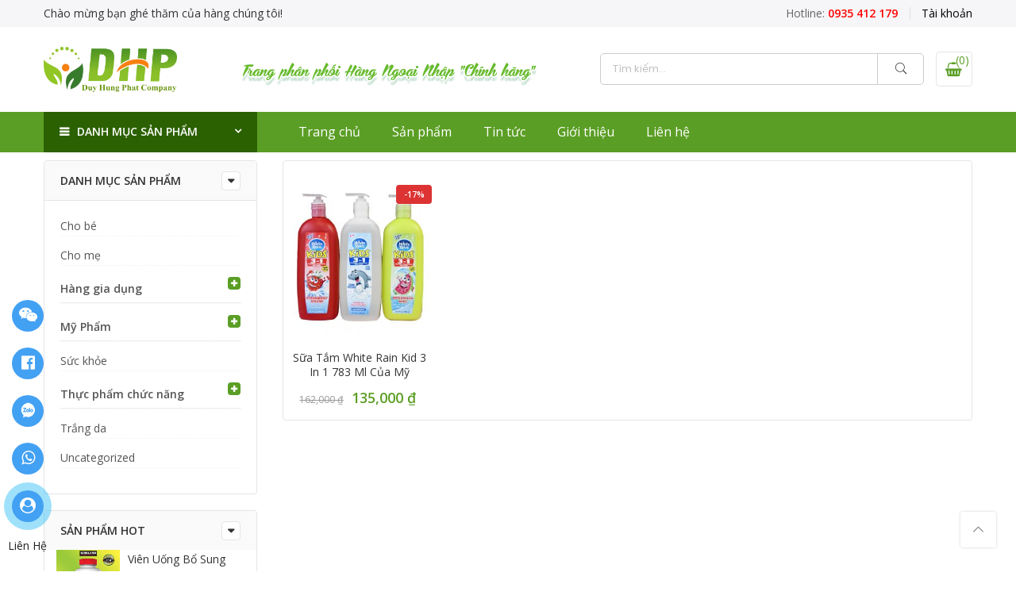

--- FILE ---
content_type: text/html; charset=UTF-8
request_url: https://redlinefashions.com/tu-khoa/white-rain-kid-783-ml/
body_size: 17562
content:
<!DOCTYPE html><html lang="vi" prefix="og: http://ogp.me/ns#"><head><link rel="stylesheet" href="//fonts.googleapis.com/css?family=Poppins%3A300%2C400%2C500%2C600%2C700%7CLibre+Baskerville%3A400italic%7COpen+Sans%3A400%2C600" /><link rel="stylesheet" href="https://redlinefashions.com/wp-content/cache/min/1/6a563703da3975692e356a15b7cd2d8d.css" data-minify="1"/><link rel="stylesheet" href="https://redlinefashions.com/wp-content/cache/min/1/ed9bef0a5a935e66186dcb21d54c02a0.css" data-minify="1"/><link rel="stylesheet" href="https://redlinefashions.com/wp-content/cache/min/1/29c9d583b88a032d31652ab16d78ea0c.css" data-minify="1"/><link rel="stylesheet" href="https://redlinefashions.com/wp-content/cache/min/1/31da13b0f232e6da32e81ee9fe9d9942.css" data-minify="1"/><meta http-equiv="Content-Type" content="text/html; charset=UTF-8"/><meta name="viewport" content="width=device-width, initial-scale=1.0"><link rel="profile" href="http://gmpg.org/xfn/11"><link rel="pingback" href="https://redlinefashions.com/xmlrpc.php"><meta property="fb:app_id" content="242084093157504" /><title>White Rain Kid 783 ml Archives - Hàng Ngoại Nhập Giá Tốt</title><meta name='robots' content='max-image-preview:large' /><link rel="canonical" href="https://redlinefashions.com/tu-khoa/white-rain-kid-783-ml/" /><meta property="og:locale" content="vi_VN" /><meta property="og:type" content="object" /><meta property="og:title" content="White Rain Kid 783 ml Archives - Hàng Ngoại Nhập Giá Tốt" /><meta property="og:url" content="https://redlinefashions.com/tu-khoa/white-rain-kid-783-ml/" /><meta property="og:site_name" content="Hàng Ngoại Nhập Giá Tốt" /><meta name="twitter:card" content="summary" /><meta name="twitter:title" content="White Rain Kid 783 ml Archives - Hàng Ngoại Nhập Giá Tốt" /> <script type='application/ld+json'>{"@context":"https://schema.org","@type":"Organization","url":"https://redlinefashions.com/","sameAs":[],"@id":"https://redlinefashions.com/#organization","name":"C\u00d4NG TY TNHH MTV DUY H\u00d9NG PHA\u0301T","logo":"http://redlinefashions.com/wp-content/uploads/2019/03/logo.png"}</script> <link rel='dns-prefetch' href='//fonts.googleapis.com' /><link rel="alternate" type="application/rss+xml" title="Dòng thông tin Hàng Ngoại Nhập Giá Tốt &raquo;" href="https://redlinefashions.com/feed/" /><link rel="alternate" type="application/rss+xml" title="Dòng phản hồi Hàng Ngoại Nhập Giá Tốt &raquo;" href="https://redlinefashions.com/comments/feed/" /><link rel="alternate" type="application/rss+xml" title="Nguồn cấp Hàng Ngoại Nhập Giá Tốt &raquo; White Rain Kid 783 ml Tag" href="https://redlinefashions.com/tu-khoa/white-rain-kid-783-ml/feed/" /> <script type="text/javascript">window._wpemojiSettings = {"baseUrl":"https:\/\/s.w.org\/images\/core\/emoji\/14.0.0\/72x72\/","ext":".png","svgUrl":"https:\/\/s.w.org\/images\/core\/emoji\/14.0.0\/svg\/","svgExt":".svg","source":{"concatemoji":"https:\/\/redlinefashions.com\/wp-includes\/js\/wp-emoji-release.min.js"}};
/*! This file is auto-generated */
!function(e,a,t){var n,r,o,i=a.createElement("canvas"),p=i.getContext&&i.getContext("2d");function s(e,t){var a=String.fromCharCode,e=(p.clearRect(0,0,i.width,i.height),p.fillText(a.apply(this,e),0,0),i.toDataURL());return p.clearRect(0,0,i.width,i.height),p.fillText(a.apply(this,t),0,0),e===i.toDataURL()}function c(e){var t=a.createElement("script");t.src=e,t.defer=t.type="text/javascript",a.getElementsByTagName("head")[0].appendChild(t)}for(o=Array("flag","emoji"),t.supports={everything:!0,everythingExceptFlag:!0},r=0;r<o.length;r++)t.supports[o[r]]=function(e){if(p&&p.fillText)switch(p.textBaseline="top",p.font="600 32px Arial",e){case"flag":return s([127987,65039,8205,9895,65039],[127987,65039,8203,9895,65039])?!1:!s([55356,56826,55356,56819],[55356,56826,8203,55356,56819])&&!s([55356,57332,56128,56423,56128,56418,56128,56421,56128,56430,56128,56423,56128,56447],[55356,57332,8203,56128,56423,8203,56128,56418,8203,56128,56421,8203,56128,56430,8203,56128,56423,8203,56128,56447]);case"emoji":return!s([129777,127995,8205,129778,127999],[129777,127995,8203,129778,127999])}return!1}(o[r]),t.supports.everything=t.supports.everything&&t.supports[o[r]],"flag"!==o[r]&&(t.supports.everythingExceptFlag=t.supports.everythingExceptFlag&&t.supports[o[r]]);t.supports.everythingExceptFlag=t.supports.everythingExceptFlag&&!t.supports.flag,t.DOMReady=!1,t.readyCallback=function(){t.DOMReady=!0},t.supports.everything||(n=function(){t.readyCallback()},a.addEventListener?(a.addEventListener("DOMContentLoaded",n,!1),e.addEventListener("load",n,!1)):(e.attachEvent("onload",n),a.attachEvent("onreadystatechange",function(){"complete"===a.readyState&&t.readyCallback()})),(e=t.source||{}).concatemoji?c(e.concatemoji):e.wpemoji&&e.twemoji&&(c(e.twemoji),c(e.wpemoji)))}(window,document,window._wpemojiSettings);</script> <style type="text/css">img.wp-smiley,img.emoji{display:inline !important;border:none !important;box-shadow:none !important;height:1em !important;width:1em !important;margin:0
0.07em !important;vertical-align:-0.1em !important;background:none !important;padding:0
!important}</style><style id='global-styles-inline-css' type='text/css'>body{--wp--preset--color--black:#000;--wp--preset--color--cyan-bluish-gray:#abb8c3;--wp--preset--color--white:#fff;--wp--preset--color--pale-pink:#f78da7;--wp--preset--color--vivid-red:#cf2e2e;--wp--preset--color--luminous-vivid-orange:#ff6900;--wp--preset--color--luminous-vivid-amber:#fcb900;--wp--preset--color--light-green-cyan:#7bdcb5;--wp--preset--color--vivid-green-cyan:#00d084;--wp--preset--color--pale-cyan-blue:#8ed1fc;--wp--preset--color--vivid-cyan-blue:#0693e3;--wp--preset--color--vivid-purple:#9b51e0;--wp--preset--gradient--vivid-cyan-blue-to-vivid-purple:linear-gradient(135deg,rgba(6,147,227,1) 0%,rgb(155,81,224) 100%);--wp--preset--gradient--light-green-cyan-to-vivid-green-cyan:linear-gradient(135deg,rgb(122,220,180) 0%,rgb(0,208,130) 100%);--wp--preset--gradient--luminous-vivid-amber-to-luminous-vivid-orange:linear-gradient(135deg,rgba(252,185,0,1) 0%,rgba(255,105,0,1) 100%);--wp--preset--gradient--luminous-vivid-orange-to-vivid-red:linear-gradient(135deg,rgba(255,105,0,1) 0%,rgb(207,46,46) 100%);--wp--preset--gradient--very-light-gray-to-cyan-bluish-gray:linear-gradient(135deg,rgb(238,238,238) 0%,rgb(169,184,195) 100%);--wp--preset--gradient--cool-to-warm-spectrum:linear-gradient(135deg,rgb(74,234,220) 0%,rgb(151,120,209) 20%,rgb(207,42,186) 40%,rgb(238,44,130) 60%,rgb(251,105,98) 80%,rgb(254,248,76) 100%);--wp--preset--gradient--blush-light-purple:linear-gradient(135deg,rgb(255,206,236) 0%,rgb(152,150,240) 100%);--wp--preset--gradient--blush-bordeaux:linear-gradient(135deg,rgb(254,205,165) 0%,rgb(254,45,45) 50%,rgb(107,0,62) 100%);--wp--preset--gradient--luminous-dusk:linear-gradient(135deg,rgb(255,203,112) 0%,rgb(199,81,192) 50%,rgb(65,88,208) 100%);--wp--preset--gradient--pale-ocean:linear-gradient(135deg,rgb(255,245,203) 0%,rgb(182,227,212) 50%,rgb(51,167,181) 100%);--wp--preset--gradient--electric-grass:linear-gradient(135deg,rgb(202,248,128) 0%,rgb(113,206,126) 100%);--wp--preset--gradient--midnight:linear-gradient(135deg,rgb(2,3,129) 0%,rgb(40,116,252) 100%);--wp--preset--duotone--dark-grayscale:url('#wp-duotone-dark-grayscale');--wp--preset--duotone--grayscale:url('#wp-duotone-grayscale');--wp--preset--duotone--purple-yellow:url('#wp-duotone-purple-yellow');--wp--preset--duotone--blue-red:url('#wp-duotone-blue-red');--wp--preset--duotone--midnight:url('#wp-duotone-midnight');--wp--preset--duotone--magenta-yellow:url('#wp-duotone-magenta-yellow');--wp--preset--duotone--purple-green:url('#wp-duotone-purple-green');--wp--preset--duotone--blue-orange:url('#wp-duotone-blue-orange');--wp--preset--font-size--small:13px;--wp--preset--font-size--medium:20px;--wp--preset--font-size--large:36px;--wp--preset--font-size--x-large:42px;--wp--preset--spacing--20:0.44rem;--wp--preset--spacing--30:0.67rem;--wp--preset--spacing--40:1rem;--wp--preset--spacing--50:1.5rem;--wp--preset--spacing--60:2.25rem;--wp--preset--spacing--70:3.38rem;--wp--preset--spacing--80:5.06rem}:where(.is-layout-flex){gap:0.5em}body .is-layout-flow>.alignleft{float:left;margin-inline-start:0;margin-inline-end:2em}body .is-layout-flow>.alignright{float:right;margin-inline-start:2em;margin-inline-end:0}body .is-layout-flow>.aligncenter{margin-left:auto !important;margin-right:auto !important}body .is-layout-constrained>.alignleft{float:left;margin-inline-start:0;margin-inline-end:2em}body .is-layout-constrained>.alignright{float:right;margin-inline-start:2em;margin-inline-end:0}body .is-layout-constrained>.aligncenter{margin-left:auto !important;margin-right:auto !important}body .is-layout-constrained>:where(:not(.alignleft):not(.alignright):not(.alignfull)){max-width:var(--wp--style--global--content-size);margin-left:auto !important;margin-right:auto !important}body .is-layout-constrained>.alignwide{max-width:var(--wp--style--global--wide-size)}body .is-layout-flex{display:flex}body .is-layout-flex{flex-wrap:wrap;align-items:center}body .is-layout-flex>*{margin:0}:where(.wp-block-columns.is-layout-flex){gap:2em}.has-black-color{color:var(--wp--preset--color--black) !important}.has-cyan-bluish-gray-color{color:var(--wp--preset--color--cyan-bluish-gray) !important}.has-white-color{color:var(--wp--preset--color--white) !important}.has-pale-pink-color{color:var(--wp--preset--color--pale-pink) !important}.has-vivid-red-color{color:var(--wp--preset--color--vivid-red) !important}.has-luminous-vivid-orange-color{color:var(--wp--preset--color--luminous-vivid-orange) !important}.has-luminous-vivid-amber-color{color:var(--wp--preset--color--luminous-vivid-amber) !important}.has-light-green-cyan-color{color:var(--wp--preset--color--light-green-cyan) !important}.has-vivid-green-cyan-color{color:var(--wp--preset--color--vivid-green-cyan) !important}.has-pale-cyan-blue-color{color:var(--wp--preset--color--pale-cyan-blue) !important}.has-vivid-cyan-blue-color{color:var(--wp--preset--color--vivid-cyan-blue) !important}.has-vivid-purple-color{color:var(--wp--preset--color--vivid-purple) !important}.has-black-background-color{background-color:var(--wp--preset--color--black) !important}.has-cyan-bluish-gray-background-color{background-color:var(--wp--preset--color--cyan-bluish-gray) !important}.has-white-background-color{background-color:var(--wp--preset--color--white) !important}.has-pale-pink-background-color{background-color:var(--wp--preset--color--pale-pink) !important}.has-vivid-red-background-color{background-color:var(--wp--preset--color--vivid-red) !important}.has-luminous-vivid-orange-background-color{background-color:var(--wp--preset--color--luminous-vivid-orange) !important}.has-luminous-vivid-amber-background-color{background-color:var(--wp--preset--color--luminous-vivid-amber) !important}.has-light-green-cyan-background-color{background-color:var(--wp--preset--color--light-green-cyan) !important}.has-vivid-green-cyan-background-color{background-color:var(--wp--preset--color--vivid-green-cyan) !important}.has-pale-cyan-blue-background-color{background-color:var(--wp--preset--color--pale-cyan-blue) !important}.has-vivid-cyan-blue-background-color{background-color:var(--wp--preset--color--vivid-cyan-blue) !important}.has-vivid-purple-background-color{background-color:var(--wp--preset--color--vivid-purple) !important}.has-black-border-color{border-color:var(--wp--preset--color--black) !important}.has-cyan-bluish-gray-border-color{border-color:var(--wp--preset--color--cyan-bluish-gray) !important}.has-white-border-color{border-color:var(--wp--preset--color--white) !important}.has-pale-pink-border-color{border-color:var(--wp--preset--color--pale-pink) !important}.has-vivid-red-border-color{border-color:var(--wp--preset--color--vivid-red) !important}.has-luminous-vivid-orange-border-color{border-color:var(--wp--preset--color--luminous-vivid-orange) !important}.has-luminous-vivid-amber-border-color{border-color:var(--wp--preset--color--luminous-vivid-amber) !important}.has-light-green-cyan-border-color{border-color:var(--wp--preset--color--light-green-cyan) !important}.has-vivid-green-cyan-border-color{border-color:var(--wp--preset--color--vivid-green-cyan) !important}.has-pale-cyan-blue-border-color{border-color:var(--wp--preset--color--pale-cyan-blue) !important}.has-vivid-cyan-blue-border-color{border-color:var(--wp--preset--color--vivid-cyan-blue) !important}.has-vivid-purple-border-color{border-color:var(--wp--preset--color--vivid-purple) !important}.has-vivid-cyan-blue-to-vivid-purple-gradient-background{background:var(--wp--preset--gradient--vivid-cyan-blue-to-vivid-purple) !important}.has-light-green-cyan-to-vivid-green-cyan-gradient-background{background:var(--wp--preset--gradient--light-green-cyan-to-vivid-green-cyan) !important}.has-luminous-vivid-amber-to-luminous-vivid-orange-gradient-background{background:var(--wp--preset--gradient--luminous-vivid-amber-to-luminous-vivid-orange) !important}.has-luminous-vivid-orange-to-vivid-red-gradient-background{background:var(--wp--preset--gradient--luminous-vivid-orange-to-vivid-red) !important}.has-very-light-gray-to-cyan-bluish-gray-gradient-background{background:var(--wp--preset--gradient--very-light-gray-to-cyan-bluish-gray) !important}.has-cool-to-warm-spectrum-gradient-background{background:var(--wp--preset--gradient--cool-to-warm-spectrum) !important}.has-blush-light-purple-gradient-background{background:var(--wp--preset--gradient--blush-light-purple) !important}.has-blush-bordeaux-gradient-background{background:var(--wp--preset--gradient--blush-bordeaux) !important}.has-luminous-dusk-gradient-background{background:var(--wp--preset--gradient--luminous-dusk) !important}.has-pale-ocean-gradient-background{background:var(--wp--preset--gradient--pale-ocean) !important}.has-electric-grass-gradient-background{background:var(--wp--preset--gradient--electric-grass) !important}.has-midnight-gradient-background{background:var(--wp--preset--gradient--midnight) !important}.has-small-font-size{font-size:var(--wp--preset--font-size--small) !important}.has-medium-font-size{font-size:var(--wp--preset--font-size--medium) !important}.has-large-font-size{font-size:var(--wp--preset--font-size--large) !important}.has-x-large-font-size{font-size:var(--wp--preset--font-size--x-large) !important}.wp-block-navigation a:where(:not(.wp-element-button)){color:inherit}:where(.wp-block-columns.is-layout-flex){gap:2em}.wp-block-pullquote{font-size:1.5em;line-height:1.6}</style><style id='woocommerce-inline-inline-css' type='text/css'>.woocommerce form .form-row
.required{visibility:visible}</style><style id='nl-nhogem-style-inline-css' type='text/css'>@media only screen and (min-width: 75em){.nl-container{width:1170px}}.nl-branding{max-width:200px}body,.nl-menu>li>a,.f__pop{font-family:"Open Sans";font-weight:400;font-size:14px;color:#333}h1,h2,h3,h4,h5,h6,.f__pop{font-family:"Open Sans";font-weight:600}h1,h2,h3,h4,h5,h6{color:#222}h1{font-size:48px}h2{font-size:36px}h3{font-size:24px}h4{font-size:21px}h5{font-size:18px}h6{font-size:16px}.nl-sc-product-category .nl-custom-heading .cat-link,                 .sidebar .widget_product_categories ul li:hover > a,                 .sidebar .widget_product_categories ul li.current-cat > a,                 widget_product_categories ul li.current-cat>a,                 .header-4 .form-wrap .form .button:hover,                 .nl-menu-cat>li>a:hover,                          .price,                     .price ins,                .wrap-search-cart .mini-cart-box .cart-contents,                .wrap-search-cart .mini-cart-box .nl-icon-cart .cart-contents .count,                .product-image .product-btn2 .product-extra-link a,                .product-image:hover .product-btn2 .btn-quickview,  a:hover, a:active,.cp, .chp:hover,.inside-thumb a:hover,.nl-blog-slider .post-thumbnail > div a:hover,.shop-top-sidebar .product-categories li.current-cat a,.quantity .qty a:hover,.cart .yith-wcwl-add-to-wishlist a:hover,.woocommerce-MyAccount-navigation ul li:hover a,.woocommerce-MyAccount-navigation ul li.is-active
a{color:#5b9e25}.nl-sc-product-category .nl-custom-heading a:hover,    .header-4 .nl-push-menu-btn span,    .nl-custom-heading.divider,input[type="submit"]:hover,button:hover,a.button:hover,.nl-ajax-load a:hover,.widget .tagcloud a:hover,.nl-ajax-load a:hover,.cart .yith-wcwl-add-to-wishlist:hover,.p-video a:hover{border-color:#5b9e25}.nl-sc-product-category .nl-custom-heading .title,.nl-sc-product-category .nl-custom-heading a:hover,                .header-4 .header__bot,input[type="submit"]:hover,button:hover,a.button:hover,.product-image .product-btn2 .product-extra-link a:hover,.nl-ajax-load a:hover,.bgp, .bghp:hover,.signup-newsletter-form input.submit-btn:hover,.widget .tagcloud a:hover,.widget_price_filter .ui-slider-range,.widget_price_filter .ui-state-default,.nl-mini-cart .checkout,.nl-ajax-load a:hover,.metaslider .flexslider .flex-prev, .metaslider .flexslider .flex-next,.single_add_to_cart_button,.nl_wcpb_add_to_cart.single_add_to_cart_button,.widget_product_categories ul li.cat-parent>a::after,.nl-service[class*="icon-"] .icon:before{background-color:#5b9e25}a,h1, h2, h3, h4, h5, h6,input[type="submit"],button,a.button,.nl-ajax-load a,.cd,.wp-caption-text,#nl-header .nl-social a,#nl-backtop:hover span i,.page-numbers li,.page-numbers li a,.nl-portfolio-single .portfolio-meta span,.sidebar .widget ul li:before,.widget ul.product_list_widget li a span.product-title,.widget .tagcloud a,.filter-trigger:hover,.filter-trigger:focus,.nl-mini-cart .mini_cart_item a:nth-child(2),.btn-atc .yith-wcwl-add-to-wishlist .ajax-loading,.product-category h3,.quantity input.input-text[type="number"],.cart .yith-wcwl-add-to-wishlist a,.wc-tabs li.active a,.wc-tabs li a:hover,.shop_table th,.order-total,.order-total td,.woocommerce-MyAccount-navigation ul li a,.nl-filter a.selected,.nl-filter a:hover,.nl-row .vc_tta-color-grey.vc_tta-style-classic .vc_tta-tab > a:focus, .nl-row .vc_tta-color-grey.vc_tta-style-classic .vc_tta-tab > a:hover,.nl-row .vc_tta-color-grey.vc_tta-style-classic .vc_tta-tab.vc_active > a,.metaslider .flexslider .caption-wrap h2,.metaslider .flexslider .caption-wrap h3,.metaslider .flexslider .caption-wrap h4,.nl-menu ul li:hover > a,#nl-mobile-menu ul li a,.holder{color:#333}input:not([type="submit"]):not([type="checkbox"]):focus,textarea:focus,.error-404.not-found a,.more-link,.widget .tagcloud a,.widget .woocommerce-product-search,.widget .search-form,.woocommerce .widget_layered_nav ul.yith-wcan-label li a:hover,.woocommerce-page .widget_layered_nav ul.yith-wcan-label li a:hover,.woocommerce .widget_layered_nav ul.yith-wcan-label li.chosen a,.woocommerce-page .widget_layered_nav ul.yith-wcan-label li.chosen a,.nl-ajax-load a,form .quantity,.quantity input.input-text[type="number"]:focus,.cart .yith-wcwl-add-to-wishlist,.wc-tabs li.active a,.p-video a,.nl-filter a.selected,.nl-row .vc_tta-color-grey.vc_tta-style-classic .vc_tta-tab > a:focus, .nl-row .vc_tta-color-grey.vc_tta-style-classic .vc_tta-tab > a:hover,.nl-row .vc_tta-color-grey.vc_tta-style-classic .vc_tta-tab.vc_active>a{border-color:#333}mark,.signup-newsletter-form input.submit-btn,.error-404.not-found a:hover,.more-link:hover,.widget h4.widget-title:after,.widget .woocommerce-product-search input[type="submit"],.widget .search-form .search-submit,.woocommerce .widget_layered_nav ul.yith-wcan-label li a:hover,.woocommerce-page .widget_layered_nav ul.yith-wcan-label li a:hover,.woocommerce .widget_layered_nav ul.yith-wcan-label li.chosen a,.woocommerce-page .widget_layered_nav ul.yith-wcan-label li.chosen a,.nl-mini-cart .button,.btn-quickview:hover,.tab-heading:after,.product-extra-title h2:before,.product-extra-title h2:after,.section-title:before,.section-title:after{background-color:#333}body{background-color:#fff}body{color:#333}h1,h2,h3,h4,h5,h6{color:#222}.nl-socials a,.header-text,.header__top .nl-action
a{color:#333}.nl-menu > li > a,#nl-mobile-menu ul > li:hover > a, #nl-mobile-menu ul > li.current-menu-item > a, #nl-mobile-menu ul > li.current-menu-parent > a, #nl-mobile-menu ul > li.current-menu-ancestor > a,#nl-mobile-menu ul > li:hover > .holder, #nl-mobile-menu ul > li.current-menu-item > .holder,#nl-mobile-menu ul > li.current-menu-parent  > .holder,#nl-mobile-menu ul > li.current-menu-ancestor > .holder,.nl-action
a{color:#fff}.nl-push-menu-btn
span{background-color:#fff}.nl-menu li > a:hover,.nl-menu li.current-menu-ancestor > a,.nl-menu li.current-menu-item > a,.nl-account-menu a:hover,.nl-action a:hover{color:#333}.nl-push-menu-btn:hover
span{background-color:#333}.nl-menu ul a, .nl-account-menu ul a, .nl-menu ul li
a{color:#333}.nl-menu ul li a:hover,                                .nl-menu ul li.current-menu-item>a{color:#5b9e25}.nl-account-menu ul,.nl-menu>li>ul{background:#fff}#nl-footer{background:#f6f6f8}#nl-footer{color:#333}.footer__top a, .footer__bot
a{color:#333}.footer__top .widget-title{color:#222}.footer__top a:hover, .footer__bot a:hover{color:#5b9e25}.badge
span{background:#d33}.badge
span{color:#fff}.badge
.new{background:#1e73be}</style> <script type="text/template" id="tmpl-variation-template"><div class="woocommerce-variation-description">{{{ data.variation.variation_description }}}</div>
	<div class="woocommerce-variation-price">{{{ data.variation.price_html }}}</div>
	<div class="woocommerce-variation-availability">{{{ data.variation.availability_html }}}</div></script> <script type="text/template" id="tmpl-unavailable-variation-template"><p>Rất tiếc, sản phẩm này hiện không tồn tại. Hãy chọn một phương thức kết hợp khác.</p></script> <script type='text/javascript' src='https://redlinefashions.com/wp-includes/js/jquery/jquery.min.js' id='jquery-core-js'></script> <script type='text/javascript' src='https://redlinefashions.com/wp-includes/js/jquery/jquery-migrate.min.js' id='jquery-migrate-js'></script> <script type='text/javascript' src='https://redlinefashions.com/wp-content/plugins/woocommerce/assets/js/jquery-blockui/jquery.blockUI.min.js' id='jquery-blockui-js'></script> <script type='text/javascript' id='wc-add-to-cart-js-extra'>/*  */
var wc_add_to_cart_params = {"ajax_url":"\/wp-admin\/admin-ajax.php","wc_ajax_url":"\/?wc-ajax=%%endpoint%%","i18n_view_cart":"Xem gi\u1ecf h\u00e0ng","cart_url":"https:\/\/redlinefashions.com","is_cart":"","cart_redirect_after_add":"no"};
/*  */</script> <script type='text/javascript' src='https://redlinefashions.com/wp-content/plugins/woocommerce/assets/js/frontend/add-to-cart.min.js' id='wc-add-to-cart-js'></script> <script type='text/javascript' src='https://redlinefashions.com/wp-content/plugins/js_composer/assets/js/vendors/woocommerce-add-to-cart.js' id='vc_woocommerce-add-to-cart-js-js'></script> <link rel="https://api.w.org/" href="https://redlinefashions.com/wp-json/" /><link rel="EditURI" type="application/rsd+xml" title="RSD" href="https://redlinefashions.com/xmlrpc.php?rsd" /><link rel="wlwmanifest" type="application/wlwmanifest+xml" href="https://redlinefashions.com/wp-includes/wlwmanifest.xml" /><meta name="generator" content="WordPress 6.1.9" /><meta name="generator" content="WooCommerce 3.5.10" /><noscript><style>.woocommerce-product-gallery{opacity:1 !important}</style></noscript><meta name="generator" content="Powered by WPBakery Page Builder - drag and drop page builder for WordPress."/> <!--[if lte IE 9]><link rel="stylesheet" type="text/css" href="https://redlinefashions.com/wp-content/plugins/js_composer/assets/css/vc_lte_ie9.min.css" media="screen"><![endif]--><link rel="icon" href="https://redlinefashions.com/wp-content/uploads/2019/03/logo.png" sizes="32x32" /><link rel="icon" href="https://redlinefashions.com/wp-content/uploads/2019/03/logo.png" sizes="192x192" /><link rel="apple-touch-icon" href="https://redlinefashions.com/wp-content/uploads/2019/03/logo.png" /><meta name="msapplication-TileImage" content="https://redlinefashions.com/wp-content/uploads/2019/03/logo.png" /> <noscript><style type="text/css">.wpb_animate_when_almost_visible{opacity:1}</style></noscript><style type="text/css"></style> <script data-no-minify="1" data-cfasync="false">(function(w,d){function a(){var b=d.createElement("script");b.async=!0;b.src="https://redlinefashions.com/wp-content/plugins/wp-rocket/inc/front/js/lazyload.1.0.5.min.js";var a=d.getElementsByTagName("script")[0];a.parentNode.insertBefore(b,a)}w.attachEvent?w.attachEvent("onload",a):w.addEventListener("load",a,!1)})(window,document);</script>  <script async src="https://www.googletagmanager.com/gtag/js?id=G-ZB3HC7GMS9"></script> <script>window.dataLayer = window.dataLayer || [];
  function gtag(){dataLayer.push(arguments);}
  gtag('js', new Date());

  gtag('config', 'G-ZB3HC7GMS9');</script> </head><body class="archive tax-product_tag term-white-rain-kid-783-ml term-766 woocommerce woocommerce-page woocommerce-no-js mega-menu-category-product-menu wpb-js-composer js-comp-ver-5.6 vc_responsive"  itemscope="itemscope" itemtype="http://schema.org/WebPage" ><div id="fb-root"></div> <script>(function (d, s, id) {
                var js, fjs = d.getElementsByTagName(s)[0];
                if (d.getElementById(id))
                    return;
                js = d.createElement(s);
                js.id = id;
                js.src = 'https://connect.facebook.net/vi_VN/sdk.js#xfbml=1&version=v3.0&appId=1844719915585933&autoLogAppEvents=1';
                fjs.parentNode.insertBefore(js, fjs);
            }(document, 'script', 'facebook-jssdk'));</script> <div id="nl-wrapper"> <header id="nl-header" class="header-4"  itemscope="itemscope" itemtype="http://schema.org/WPHeader" ><div class="header__top bgbl pt__5 pb__5 fs__14"><div class="nl-container"><div class="nl-row middle-xs"><div class="nl-col-md-4 nl-col-sm-6 nl-col-xs-12 start-md start-sm center-xs"><div class="header-text">Chào mừng bạn ghé thăm của hàng chúng tôi!</div></div><div class="nl-col-md-4 nl-col-sm-6 nl-col-xs-12 center-md end-sm center-xs"></div><div class="nl-col-md-4 nl-col-sm-12 nl-col-xs-12 flex end-lg end-md end-sm end-xs"><div class="header-text mr__15"><a class="phone" href="tel:0935412179" title="0935412179">Hotline: <b>0935 412 179</b></a></div><div class="nl-my-account ts__05 pr"><a class="cb chp db" href="">Tài khoản</a><ul class="pa tc"><li><a class="db cg chp" href="">Đăng nhập / Đăng ký</a></li></ul></div></div></div></div></div><div class="header__mid pt__25 pb__25"><div class="nl-container"><div class="nl-row middle-xs"><div class="nl-col-logo nl-col-md-2 nl-col-sm-5 nl-col-xs-12 flex"> <a href="javascript:void(0);" class="nl-push-menu-btn hide-md visible-sm visible-xs"> <span class="bar1"></span> <span class="bar2"></span> <span class="bar3"></span> </a><div class="nl-branding ts__05"><a class="db" href="https://redlinefashions.com/"><img class="regular-logo" src="https://redlinefashions.com/wp-content/themes/nhogem/assets/images/logo.png" width="300" height="101" alt="Hàng Ngoại Nhập Giá Tốt" /><img class="retina-logo" src="https://redlinefashions.com/wp-content/themes/nhogem/assets/images/logo.png" width="300" height="101" alt="Hàng Ngoại Nhập Giá Tốt" /></a></div></div><div class="nl-col-md-5 nl-col-sm-7 nl-col-xs-12 text-header tc mb__10 title-info"> Trang phân phối Hàng Ngoại Nhập "Chính hãng"</div><div class="nl-col-search nl-col-md-5 nl-col-sm-5 nl-col-xs-12 end-md end-sm end-xs"><div class="wrap-search-cart flex end-xs middle-xs"><div class="form-wrap w__100"><form class="menu_search w__100" role="search" method="get" action="https://redlinefashions.com/"  itemprop="potentialAction" itemscope="itemscope" itemtype="http://schema.org/SearchAction" ><div class="form"> <input class="w__100 nl-ajax-search" type="text" name="s" placeholder="Tìm kiếm..." /> <button type="submit" class="button btn btn-primary"><i class="pe-7s-search"></i></button> <input type="hidden" name="post_type" value="product"></div></form></div><div class="mini-cart-box mini-cart"><div class="nl-icon-cart pr"><a class="cart-contents pr cb chp db" href="#" title="Xem giỏ hàng của bạn"><span class="mini-cart-icon"><i class="fa fa-shopping-basket"></i></span><span class="ajax-count-cart pa count bgb br__50 cw tc">(0)</span></a></div></div></div></div></div></div></div><div class="header__bot "><div class="nl-container"><div class="nl-row"><div class="nl-col-md-3 nl-col-sm-6 nl-col-xs-10 hidden-sm hidden-xs"><div class="wrap-cat-icon wrap-cat-icon-hover"><h4 class="white title-cat-icon">Danh mục sản phẩm</h4><div class="wrap-list-cat-icon"><div id="mega-menu-wrap-category-product-menu" class="mega-menu-wrap"><div class="mega-menu-toggle"><div class="mega-toggle-blocks-left"></div><div class="mega-toggle-blocks-center"></div><div class="mega-toggle-blocks-right"><div class='mega-toggle-block mega-menu-toggle-block mega-toggle-block-1' id='mega-toggle-block-1' tabindex='0'><span class='mega-toggle-label' role='button' aria-expanded='false'><span class='mega-toggle-label-closed'>MENU</span><span class='mega-toggle-label-open'>MENU</span></span></div></div></div><ul id="mega-menu-category-product-menu" class="mega-menu max-mega-menu mega-menu-horizontal mega-no-js" data-event="hover" data-effect="fade_up" data-effect-speed="200" data-effect-mobile="disabled" data-effect-speed-mobile="0" data-mobile-force-width="false" data-second-click="go" data-document-click="collapse" data-vertical-behaviour="standard" data-breakpoint="600" data-unbind="true" data-mobile-state="collapse_all" data-mobile-direction="vertical" data-hover-intent-timeout="300" data-hover-intent-interval="100"><li class="mega-menu-item mega-menu-item-type-taxonomy mega-menu-item-object-product_cat mega-align-bottom-left mega-menu-flyout mega-has-icon mega-icon-left mega-menu-item-2895" id="mega-menu-item-2895"><a class="dashicons-awards mega-menu-link" href="https://redlinefashions.com/danh-muc/cho-be/" tabindex="0">Cho bé</a></li><li class="mega-menu-item mega-menu-item-type-taxonomy mega-menu-item-object-product_cat mega-menu-item-has-children mega-menu-megamenu mega-menu-grid mega-align-bottom-left mega-menu-grid mega-has-icon mega-icon-left mega-menu-item-2896" id="mega-menu-item-2896"><a class="dashicons-screenoptions mega-menu-link" href="https://redlinefashions.com/danh-muc/hang-gia-dung/" aria-expanded="false" tabindex="0">Hàng gia dụng<span class="mega-indicator" aria-hidden="true"></span></a><ul class="mega-sub-menu" role='presentation'><li class="mega-menu-row" id="mega-menu-2896-0"><ul class="mega-sub-menu" style='--columns:12' role='presentation'><li class="mega-menu-column mega-menu-columns-4-of-12" style="--columns:12; --span:4" id="mega-menu-2896-0-0"><ul class="mega-sub-menu"><li class="mega-menu-item mega-menu-item-type-widget widget_text mega-menu-item-text-6" id="mega-menu-item-text-6"><h4 class="mega-block-title">Hàng gia dụng</h4><div class="textwidget"></div></li><li class="mega-menu-item mega-menu-item-type-taxonomy mega-menu-item-object-product_cat mega-menu-item-2897" id="mega-menu-item-2897"><a class="mega-menu-link" href="https://redlinefashions.com/danh-muc/hang-gia-dung/hat-say-kho/">Hạt sấy khô</a></li><li class="mega-menu-item mega-menu-item-type-taxonomy mega-menu-item-object-product_cat mega-menu-item-2898" id="mega-menu-item-2898"><a class="mega-menu-link" href="https://redlinefashions.com/danh-muc/hang-gia-dung/nuoc-ngot-ngoai-nhap/">Nước ngọt ngoại nhập</a></li></ul></li><li class="mega-menu-column mega-menu-columns-8-of-12" style="--columns:12; --span:8" id="mega-menu-2896-0-1"><ul class="mega-sub-menu"><li class="mega-menu-item mega-menu-item-type-widget widget_media_image mega-menu-item-media_image-2" id="mega-menu-item-media_image-2"><img width="564" height="276" src="https://redlinefashions.com/wp-content/uploads/2018/09/suc-khoe-dinh-duong-menu-right.png" class="image wp-image-2958  attachment-full size-full" alt="" decoding="async" loading="lazy" style="max-width: 100%; height: auto;" srcset="https://redlinefashions.com/wp-content/uploads/2018/09/suc-khoe-dinh-duong-menu-right.png 564w, https://redlinefashions.com/wp-content/uploads/2018/09/suc-khoe-dinh-duong-menu-right-300x147.png 300w" sizes="(max-width: 564px) 100vw, 564px" /></li></ul></li></ul></li></ul></li><li class="mega-menu-item mega-menu-item-type-taxonomy mega-menu-item-object-product_cat mega-align-bottom-left mega-menu-flyout mega-menu-item-2899" id="mega-menu-item-2899"><a class="mega-menu-link" href="https://redlinefashions.com/danh-muc/hang-gia-dung/ruou-ngoai/" tabindex="0">Rượu ngoại</a></li><li class="mega-menu-item mega-menu-item-type-taxonomy mega-menu-item-object-product_cat mega-menu-item-has-children mega-menu-megamenu mega-menu-grid mega-align-bottom-left mega-menu-grid mega-has-icon mega-icon-left mega-menu-item-2900" id="mega-menu-item-2900"><a class="dashicons-art mega-menu-link" href="https://redlinefashions.com/danh-muc/my-pham/" aria-expanded="false" tabindex="0">Mỹ Phẩm<span class="mega-indicator" aria-hidden="true"></span></a><ul class="mega-sub-menu" role='presentation'><li class="mega-menu-row" id="mega-menu-2900-0"><ul class="mega-sub-menu" style='--columns:12' role='presentation'><li class="mega-menu-column mega-menu-columns-4-of-12" style="--columns:12; --span:4" id="mega-menu-2900-0-0"><ul class="mega-sub-menu"><li class="mega-menu-item mega-menu-item-type-widget widget_text mega-menu-item-text-7" id="mega-menu-item-text-7"><h4 class="mega-block-title">Mỹ phẩm</h4><div class="textwidget"></div></li><li class="mega-menu-item mega-menu-item-type-taxonomy mega-menu-item-object-product_cat mega-menu-item-2903" id="mega-menu-item-2903"><a class="mega-menu-link" href="https://redlinefashions.com/danh-muc/my-pham/kem-chong-nang/">Kem chống nắng</a></li><li class="mega-menu-item mega-menu-item-type-taxonomy mega-menu-item-object-product_cat mega-menu-item-2904" id="mega-menu-item-2904"><a class="mega-menu-link" href="https://redlinefashions.com/danh-muc/my-pham/kem-duong-da/">Kem dưỡng da</a></li><li class="mega-menu-item mega-menu-item-type-taxonomy mega-menu-item-object-product_cat mega-menu-item-2907" id="mega-menu-item-2907"><a class="mega-menu-link" href="https://redlinefashions.com/danh-muc/my-pham/mat-na/">Mặt nạ</a></li><li class="mega-menu-item mega-menu-item-type-taxonomy mega-menu-item-object-product_cat mega-menu-item-2909" id="mega-menu-item-2909"><a class="mega-menu-link" href="https://redlinefashions.com/danh-muc/my-pham/son-phan/">Son phấn</a></li></ul></li><li class="mega-menu-column mega-menu-columns-4-of-12" style="--columns:12; --span:4" id="mega-menu-2900-0-1"><ul class="mega-sub-menu"><li class="mega-menu-item mega-menu-item-type-taxonomy mega-menu-item-object-product_cat mega-menu-item-2910" id="mega-menu-item-2910"><a class="mega-menu-link" href="https://redlinefashions.com/danh-muc/my-pham/sua-rua-mat/">Sữa rửa mặt</a></li><li class="mega-menu-item mega-menu-item-type-taxonomy mega-menu-item-object-product_cat mega-menu-item-2912" id="mega-menu-item-2912"><a class="mega-menu-link" href="https://redlinefashions.com/danh-muc/my-pham/trang-da-my-pham/">Trắng da</a></li><li class="mega-menu-item mega-menu-item-type-taxonomy mega-menu-item-object-product_cat mega-menu-item-2913" id="mega-menu-item-2913"><a class="mega-menu-link" href="https://redlinefashions.com/danh-muc/my-pham/tri-mun/">Trị mụn</a></li><li class="mega-menu-item mega-menu-item-type-taxonomy mega-menu-item-object-product_cat mega-menu-item-2914" id="mega-menu-item-2914"><a class="mega-menu-link" href="https://redlinefashions.com/danh-muc/my-pham/tri-nam/">Trị Nám</a></li></ul></li><li class="mega-menu-column mega-menu-columns-4-of-12" style="--columns:12; --span:4" id="mega-menu-2900-0-2"><ul class="mega-sub-menu"><li class="mega-menu-item mega-menu-item-type-widget widget_media_image mega-menu-item-media_image-3" id="mega-menu-item-media_image-3"><img width="259" height="276" src="https://redlinefashions.com/wp-content/uploads/2018/09/thuong-hieu-ua-chuong.png" class="image wp-image-2965  attachment-full size-full" alt="" decoding="async" loading="lazy" style="max-width: 100%; height: auto;" /></li></ul></li></ul></li></ul></li><li class="mega-menu-item mega-menu-item-type-taxonomy mega-menu-item-object-product_cat mega-align-bottom-left mega-menu-flyout mega-has-icon mega-icon-left mega-menu-item-2915" id="mega-menu-item-2915"><a class="dashicons-universal-access-alt mega-menu-link" href="https://redlinefashions.com/danh-muc/suc-khoe/" tabindex="0">Sức khỏe</a></li><li class="mega-menu-item mega-menu-item-type-taxonomy mega-menu-item-object-product_cat mega-menu-item-has-children mega-menu-megamenu mega-menu-grid mega-align-bottom-left mega-menu-grid mega-has-icon mega-icon-left mega-menu-item-2916" id="mega-menu-item-2916"><a class="dashicons-star-half mega-menu-link" href="https://redlinefashions.com/danh-muc/thuc-pham-chuc-nang/" aria-expanded="false" tabindex="0">Thực phẩm chức năng<span class="mega-indicator" aria-hidden="true"></span></a><ul class="mega-sub-menu" role='presentation'><li class="mega-menu-row" id="mega-menu-2916-0"><ul class="mega-sub-menu" style='--columns:12' role='presentation'><li class="mega-menu-column mega-menu-columns-4-of-12" style="--columns:12; --span:4" id="mega-menu-2916-0-0"><ul class="mega-sub-menu"><li class="mega-menu-item mega-menu-item-type-widget widget_text mega-menu-item-text-8" id="mega-menu-item-text-8"><h4 class="mega-block-title">Thực phẩm chức năng</h4><div class="textwidget"></div></li><li class="mega-menu-item mega-menu-item-type-taxonomy mega-menu-item-object-product_cat mega-menu-item-2919" id="mega-menu-item-2919"><a class="mega-menu-link" href="https://redlinefashions.com/danh-muc/thuc-pham-chuc-nang/chong-lao-hoa/">Chống lão hóa</a></li><li class="mega-menu-item mega-menu-item-type-taxonomy mega-menu-item-object-product_cat mega-menu-item-2920" id="mega-menu-item-2920"><a class="mega-menu-link" href="https://redlinefashions.com/danh-muc/thuc-pham-chuc-nang/collagen/">Collagen</a></li><li class="mega-menu-item mega-menu-item-type-taxonomy mega-menu-item-object-product_cat mega-menu-item-2921" id="mega-menu-item-2921"><a class="mega-menu-link" href="https://redlinefashions.com/danh-muc/thuc-pham-chuc-nang/dieu-tri-ung-thu/">Điều trị ung thư</a></li></ul></li><li class="mega-menu-column mega-menu-columns-4-of-12" style="--columns:12; --span:4" id="mega-menu-2916-0-1"><ul class="mega-sub-menu"><li class="mega-menu-item mega-menu-item-type-taxonomy mega-menu-item-object-product_cat mega-menu-item-2922" id="mega-menu-item-2922"><a class="mega-menu-link" href="https://redlinefashions.com/danh-muc/thuc-pham-chuc-nang/giam-can/">Giảm cân</a></li><li class="mega-menu-item mega-menu-item-type-taxonomy mega-menu-item-object-product_cat mega-menu-item-2923" id="mega-menu-item-2923"><a class="mega-menu-link" href="https://redlinefashions.com/danh-muc/thuc-pham-chuc-nang/ho-tro-nao-tri-nho/">Hỗ trợ não trí nhớ</a></li><li class="mega-menu-item mega-menu-item-type-taxonomy mega-menu-item-object-product_cat mega-menu-item-2924" id="mega-menu-item-2924"><a class="mega-menu-link" href="https://redlinefashions.com/danh-muc/thuc-pham-chuc-nang/ho-tro-tim-mach/">Hỗ trợ tim mạch</a></li></ul></li><li class="mega-menu-column mega-menu-columns-4-of-12" style="--columns:12; --span:4" id="mega-menu-2916-0-2"><ul class="mega-sub-menu"><li class="mega-menu-item mega-menu-item-type-widget widget_media_image mega-menu-item-media_image-4" id="mega-menu-item-media_image-4"><img width="259" height="276" src="https://redlinefashions.com/wp-content/uploads/2018/09/thuong-hieu-ua-chuong.png" class="image wp-image-2965  attachment-full size-full" alt="" decoding="async" loading="lazy" style="max-width: 100%; height: auto;" /></li></ul></li></ul></li><li class="mega-menu-row" id="mega-menu-2916-999"><ul class="mega-sub-menu" style='--columns:12' role='presentation'><li class="mega-menu-column mega-menu-columns-3-of-12" style="--columns:12; --span:3" id="mega-menu-2916-999-0"><ul class="mega-sub-menu"><li class="mega-menu-item mega-menu-item-type-taxonomy mega-menu-item-object-product_cat mega-has-icon mega-icon-left mega-menu-item-2934" id="mega-menu-item-2934"><a class="dashicons-share-alt mega-menu-link" href="https://redlinefashions.com/danh-muc/trang-da/">Trắng da</a></li><li class="mega-menu-item mega-menu-item-type-taxonomy mega-menu-item-object-product_cat mega-has-icon mega-icon-left mega-menu-item-2961" id="mega-menu-item-2961"><a class="dashicons-chart-pie mega-menu-link" href="https://redlinefashions.com/danh-muc/thuc-pham-chuc-nang/sinh-ly/">Sinh lý</a></li><li class="mega-menu-item mega-menu-item-type-taxonomy mega-menu-item-object-product_cat mega-has-icon mega-icon-left mega-menu-item-2962" id="mega-menu-item-2962"><a class="dashicons-sos mega-menu-link" href="https://redlinefashions.com/danh-muc/thuc-pham-chuc-nang/moc-toc/">Mọc tóc</a></li><li class="mega-menu-item mega-menu-item-type-taxonomy mega-menu-item-object-product_cat mega-has-icon mega-icon-left mega-menu-item-2963" id="mega-menu-item-2963"><a class="dashicons-share mega-menu-link" href="https://redlinefashions.com/danh-muc/thuc-pham-chuc-nang/tri-nao/">Trí não</a></li></ul></li></ul></li></ul></li><li class="mega-menu-item mega-menu-item-type-taxonomy mega-menu-item-object-product_cat mega-align-bottom-left mega-menu-flyout mega-menu-item-2925" id="mega-menu-item-2925"><a class="mega-menu-link" href="https://redlinefashions.com/danh-muc/thuc-pham-chuc-nang/ho-tro-xuong-khop/" tabindex="0">Hỗ trợ xương khớp</a></li><li class="mega-menu-item mega-menu-item-type-taxonomy mega-menu-item-object-product_cat mega-align-bottom-left mega-menu-flyout mega-has-icon mega-icon-left mega-menu-item-2964" id="mega-menu-item-2964"><a class="dashicons-heart mega-menu-link" href="https://redlinefashions.com/danh-muc/thuc-pham-chuc-nang/vitamin/" tabindex="0">Vitamin</a></li></ul></div></div></div></div><div class="nl-col-md-9 nl-col-sm-6 nl-col-xs-2 flex middle-xs start-md"> <nav class="nl-nav hidden-sm hidden-xs"><ul id="nl-menu" class="nl-menu clearfix"><li id="menu-item-2974" class="menu-item menu-item-type-post_type menu-item-object-page menu-item-home"><a href="https://redlinefashions.com/">Trang chủ</a></li><li id="menu-item-2894" class="menu-item menu-item-type-post_type menu-item-object-page"><a href="https://redlinefashions.com/san-pham/">Sản phẩm</a></li><li id="menu-item-774" class="menu-item menu-item-type-post_type menu-item-object-page"><a href="https://redlinefashions.com/tin-tuc/">Tin tức</a></li><li id="menu-item-2893" class="menu-item menu-item-type-post_type menu-item-object-page"><a href="https://redlinefashions.com/gioi-thieu/">Giới thiệu</a></li><li id="menu-item-2892" class="menu-item menu-item-type-post_type menu-item-object-page"><a href="https://redlinefashions.com/lien-he/">Liên hệ</a></li></ul> </nav></div></div></div></div><div class="nl-canvas-menu nl-push-menu"><h3 class="mg__0 tc cw bgp tu">Menu <i class="close-menu pe-7s-close pa"></i></h3><div id="nl-mobile-menu" class="menu-primary-menu-container"><ul id="menu-primary-menu" class="menu"><li class="menu-item menu-item-type-post_type menu-item-object-page menu-item-home"><a href="https://redlinefashions.com/"><span>Trang chủ</span></a></li><li class="menu-item menu-item-type-post_type menu-item-object-page"><a href="https://redlinefashions.com/san-pham/"><span>Sản phẩm</span></a></li><li class="menu-item menu-item-type-post_type menu-item-object-page"><a href="https://redlinefashions.com/tin-tuc/"><span>Tin tức</span></a></li><li class="menu-item menu-item-type-post_type menu-item-object-page"><a href="https://redlinefashions.com/gioi-thieu/"><span>Giới thiệu</span></a></li><li class="menu-item menu-item-type-post_type menu-item-object-page"><a href="https://redlinefashions.com/lien-he/"><span>Liên hệ</span></a></li></ul></div><div class="hidden-md visible-sm visible-xs tc mt__20 mb__30"><div class="nl-social"><a class="dib br__50 tc facebook-square" href="#" target="_blank"><i class="fa fa-facebook-square"></i></a><a class="dib br__50 tc instagram" href="#" target="_blank"><i class="fa fa-instagram"></i></a><a class="dib br__50 tc envelope-o" href="#" target="_blank"><i class="fa fa-envelope-o"></i></a><a class="dib br__50 tc linkedin-square" href="#" target="_blank"><i class="fa fa-linkedin-square"></i></a></div></div></div><div class="nl-mini-cart nl-push-menu"><div class="nl-mini-cart-content"><h3 class="mg__0 tc cw bgp tu ls__2">Giỏ hàng <i class="close-cart pe-7s-close pa"></i></h3><div class="widget_shopping_cart_content"></div></div></div> </header><div class="content-slider-wrap"><div class="slider-header"></div></div><div id="nl-content"><div class="nl-wc dib w__100 mb__20" role="main"><div class="nl-container"><div class="nl-row"><div class="nl-col-md-9 nl-col-xs-12"><div class="content-grid-boxed"><div class="products nl-row"  ><div class="nl-col-md-3 nl-col-sm-4 nl-col-xs-6 mt__10 post-2055 product type-product status-publish has-post-thumbnail product_cat-cho-be product_tag-sua-tam-white-rain-783ml product_tag-sua-tam-white-rain-kid product_tag-white-rain-3-in-1 product_tag-white-rain-kid product_tag-white-rain-kid-783-ml first instock sale shipping-taxable purchasable product-type-simple"><div class="product-inner pr"><div class="product-image pr"> <a class="product-thumb-link" href="https://redlinefashions.com/san-pham/sua-tam-white-rain-kid-3-in-1-783-ml/"><span class="badge tc fs__12"> <span class="onsale pa right">-17%</span></span> <img width="300" height="300" src="https://redlinefashions.com/wp-content/uploads/2018/03/Sua-tam-goi-xa-cho-be-White-Rain-Kids-3-in-1-783ml-cua-My-min-300x300.jpg" class="attachment-shop_catalog size-shop_catalog" alt="Sua-tam-goi-xa-cho-be-White-Rain-Kids-3-in-1-783ml-cua-My-min" decoding="async" loading="lazy" srcset="https://redlinefashions.com/wp-content/uploads/2018/03/Sua-tam-goi-xa-cho-be-White-Rain-Kids-3-in-1-783ml-cua-My-min-300x300.jpg 300w, https://redlinefashions.com/wp-content/uploads/2018/03/Sua-tam-goi-xa-cho-be-White-Rain-Kids-3-in-1-783ml-cua-My-min-100x100.jpg 100w, https://redlinefashions.com/wp-content/uploads/2018/03/Sua-tam-goi-xa-cho-be-White-Rain-Kids-3-in-1-783ml-cua-My-min-600x600.jpg 600w, https://redlinefashions.com/wp-content/uploads/2018/03/Sua-tam-goi-xa-cho-be-White-Rain-Kids-3-in-1-783ml-cua-My-min-150x150.jpg 150w, https://redlinefashions.com/wp-content/uploads/2018/03/Sua-tam-goi-xa-cho-be-White-Rain-Kids-3-in-1-783ml-cua-My-min.jpg 1000w" sizes="(max-width: 300px) 100vw, 300px" /></a><div class="product-btn2"> <a class="btn-quickview" href="javascript:void(0);" data-prod="2055">Xem nhanh</a><div class="product-extra-link"><a rel="nofollow" href="/tu-khoa/white-rain-kid-783-ml/?add-to-cart=2055" data-quantity="1" data-product_id="2055" data-product_sku="" class="button product_type_simple add_to_cart_button ajax_add_to_cart pr br-36 mb__10"><i class="fa fa-shopping-basket" aria-hidden="true"></i> Thêm vào giỏ</a></div></div></div><div class="product-info mt__15"><h3 class="product-title pr fs__14 mg__0 fwm"><a class="cd chp" href="https://redlinefashions.com/san-pham/sua-tam-white-rain-kid-3-in-1-783-ml/">Sữa tắm White Rain Kid 3 in 1 783 ml của Mỹ</a></h3> <span class="price"><del><span class="woocommerce-Price-amount amount">162,000&nbsp;<span class="woocommerce-Price-currencySymbol">&#8363;</span></span></del> <ins><span class="woocommerce-Price-amount amount">135,000&nbsp;<span class="woocommerce-Price-currencySymbol">&#8363;</span></span></ins></span></div></div></div></div></div></div><div class="sidebar nl-col-md-3 nl-col-xs-12 mt__10 first-md"><aside id="woocommerce_product_categories-2" class="widget woocommerce widget_product_categories"><h4 class="widget-title">Danh mục sản phẩm</h4><ul class="product-categories"><li class="cat-item cat-item-765"><a href="https://redlinefashions.com/danh-muc/cho-be/">Cho bé</a></li><li class="cat-item cat-item-828"><a href="https://redlinefashions.com/danh-muc/cho-me/">Cho mẹ</a></li><li class="cat-item cat-item-725 cat-parent"><a href="https://redlinefashions.com/danh-muc/hang-gia-dung/">Hàng gia dụng</a><ul class='children'><li class="cat-item cat-item-829"><a href="https://redlinefashions.com/danh-muc/hang-gia-dung/ao-quan/">Áo quần</a></li><li class="cat-item cat-item-729"><a href="https://redlinefashions.com/danh-muc/hang-gia-dung/hat-say-kho/">Hạt sấy khô</a></li><li class="cat-item cat-item-727"><a href="https://redlinefashions.com/danh-muc/hang-gia-dung/nuoc-ngot-ngoai-nhap/">Nước ngọt ngoại nhập</a></li><li class="cat-item cat-item-726"><a href="https://redlinefashions.com/danh-muc/hang-gia-dung/ruou-ngoai/">Rượu ngoại</a></li><li class="cat-item cat-item-822"><a href="https://redlinefashions.com/danh-muc/hang-gia-dung/thuc-pham-banh-keo/">Thực phẩm-Bánh kẹo</a></li></ul></li><li class="cat-item cat-item-676 cat-parent"><a href="https://redlinefashions.com/danh-muc/my-pham/">Mỹ Phẩm</a><ul class='children'><li class="cat-item cat-item-806"><a href="https://redlinefashions.com/danh-muc/my-pham/cham-soc-rang-mieng/">Chăm sóc răng miệng</a></li><li class="cat-item cat-item-801"><a href="https://redlinefashions.com/danh-muc/my-pham/dau-goi/">Dầu gội</a></li><li class="cat-item cat-item-790"><a href="https://redlinefashions.com/danh-muc/my-pham/kem-chong-nang/">Kem chống nắng</a></li><li class="cat-item cat-item-798"><a href="https://redlinefashions.com/danh-muc/my-pham/kem-duong-da/">Kem dưỡng da</a></li><li class="cat-item cat-item-802"><a href="https://redlinefashions.com/danh-muc/my-pham/kem-nen-kem-lot/">Kem nền kem lót</a></li><li class="cat-item cat-item-795"><a href="https://redlinefashions.com/danh-muc/my-pham/lan-khu-mui/">Lăn khử mùi</a></li><li class="cat-item cat-item-794"><a href="https://redlinefashions.com/danh-muc/my-pham/mat-na/">Mặt nạ</a></li><li class="cat-item cat-item-799"><a href="https://redlinefashions.com/danh-muc/my-pham/nuoc-hoa/">Nước hoa</a></li><li class="cat-item cat-item-826"><a href="https://redlinefashions.com/danh-muc/my-pham/phu-khoa-my-pham/">Phụ khoa</a></li><li class="cat-item cat-item-821"><a href="https://redlinefashions.com/danh-muc/my-pham/serum/">Serum</a></li><li class="cat-item cat-item-792"><a href="https://redlinefashions.com/danh-muc/my-pham/son-phan/">Son phấn</a></li><li class="cat-item cat-item-791"><a href="https://redlinefashions.com/danh-muc/my-pham/sua-rua-mat/">Sữa rửa mặt</a></li><li class="cat-item cat-item-800"><a href="https://redlinefashions.com/danh-muc/my-pham/sua-tam/">Sữa tắm</a></li><li class="cat-item cat-item-797"><a href="https://redlinefashions.com/danh-muc/my-pham/trang-da-my-pham/">Trắng da</a></li><li class="cat-item cat-item-728"><a href="https://redlinefashions.com/danh-muc/my-pham/tri-mun/">Trị mụn</a></li><li class="cat-item cat-item-793"><a href="https://redlinefashions.com/danh-muc/my-pham/tri-nam/">Trị Nám</a></li></ul></li><li class="cat-item cat-item-678"><a href="https://redlinefashions.com/danh-muc/suc-khoe/">Sức khỏe</a></li><li class="cat-item cat-item-677 cat-parent"><a href="https://redlinefashions.com/danh-muc/thuc-pham-chuc-nang/">Thực phẩm chức năng</a><ul class='children'><li class="cat-item cat-item-682"><a href="https://redlinefashions.com/danh-muc/thuc-pham-chuc-nang/bo-gan/">Bổ gan</a></li><li class="cat-item cat-item-681"><a href="https://redlinefashions.com/danh-muc/thuc-pham-chuc-nang/bo-mat/">Bổ mắt</a></li><li class="cat-item cat-item-807"><a href="https://redlinefashions.com/danh-muc/thuc-pham-chuc-nang/chong-lao-hoa/">Chống lão hóa</a></li><li class="cat-item cat-item-680"><a href="https://redlinefashions.com/danh-muc/thuc-pham-chuc-nang/collagen/">Collagen</a></li><li class="cat-item cat-item-747"><a href="https://redlinefashions.com/danh-muc/thuc-pham-chuc-nang/dieu-tri-ung-thu/">Điều trị ung thư</a></li><li class="cat-item cat-item-685"><a href="https://redlinefashions.com/danh-muc/thuc-pham-chuc-nang/giam-can/">Giảm cân</a></li><li class="cat-item cat-item-805"><a href="https://redlinefashions.com/danh-muc/thuc-pham-chuc-nang/ho-tro-nao-tri-nho/">Hỗ trợ não trí nhớ</a></li><li class="cat-item cat-item-749"><a href="https://redlinefashions.com/danh-muc/thuc-pham-chuc-nang/ho-tro-tim-mach/">Hỗ trợ tim mạch</a></li><li class="cat-item cat-item-731"><a href="https://redlinefashions.com/danh-muc/thuc-pham-chuc-nang/ho-tro-xuong-khop/">Hỗ trợ xương khớp</a></li><li class="cat-item cat-item-684"><a href="https://redlinefashions.com/danh-muc/thuc-pham-chuc-nang/moc-toc/">Mọc tóc</a></li><li class="cat-item cat-item-808"><a href="https://redlinefashions.com/danh-muc/thuc-pham-chuc-nang/nhau-thai-cuu/">Nhau thai cừu</a></li><li class="cat-item cat-item-824"><a href="https://redlinefashions.com/danh-muc/thuc-pham-chuc-nang/phu-khoa/">Phụ khoa</a></li><li class="cat-item cat-item-686"><a href="https://redlinefashions.com/danh-muc/thuc-pham-chuc-nang/sinh-ly/">Sinh lý</a></li><li class="cat-item cat-item-679"><a href="https://redlinefashions.com/danh-muc/thuc-pham-chuc-nang/sua-ong-chua/">Sữa ong chúa</a></li><li class="cat-item cat-item-803"><a href="https://redlinefashions.com/danh-muc/thuc-pham-chuc-nang/tao-bien/">Tảo biển</a></li><li class="cat-item cat-item-825"><a href="https://redlinefashions.com/danh-muc/thuc-pham-chuc-nang/thuoc-giam-dau/">Thuốc giảm đau</a></li><li class="cat-item cat-item-823"><a href="https://redlinefashions.com/danh-muc/thuc-pham-chuc-nang/tieu-hoa-da-day/">Tiêu hóa- Dạ dày</a></li><li class="cat-item cat-item-683"><a href="https://redlinefashions.com/danh-muc/thuc-pham-chuc-nang/tri-nao/">Trí não</a></li><li class="cat-item cat-item-754"><a href="https://redlinefashions.com/danh-muc/thuc-pham-chuc-nang/tri-viem-xoang/">Trị viêm xoang</a></li><li class="cat-item cat-item-804"><a href="https://redlinefashions.com/danh-muc/thuc-pham-chuc-nang/vitamin/">Vitamin</a></li></ul></li><li class="cat-item cat-item-796"><a href="https://redlinefashions.com/danh-muc/trang-da/">Trắng da</a></li><li class="cat-item cat-item-818"><a href="https://redlinefashions.com/danh-muc/uncategorized/">Uncategorized</a></li></ul></aside><aside id="woocommerce_products-4" class="widget woocommerce widget_products"><h4 class="widget-title">Sản phẩm hot</h4><ul class="product_list_widget"><li> <a href="https://redlinefashions.com/san-pham/vien-uong-bo-sung-vitamin-d3-kirkland-extra-strength-d3-50mcg/"> <img width="300" height="300" src="https://redlinefashions.com/wp-content/uploads/2018/08/vien-uong-vitamin-d3-kirkland-extra-strength-d3-50mcg-000-300x300.jpg" class="attachment-woocommerce_thumbnail size-woocommerce_thumbnail" alt="" decoding="async" loading="lazy" srcset="https://redlinefashions.com/wp-content/uploads/2018/08/vien-uong-vitamin-d3-kirkland-extra-strength-d3-50mcg-000-300x300.jpg 300w, https://redlinefashions.com/wp-content/uploads/2018/08/vien-uong-vitamin-d3-kirkland-extra-strength-d3-50mcg-000-100x100.jpg 100w, https://redlinefashions.com/wp-content/uploads/2018/08/vien-uong-vitamin-d3-kirkland-extra-strength-d3-50mcg-000-150x150.jpg 150w, https://redlinefashions.com/wp-content/uploads/2018/08/vien-uong-vitamin-d3-kirkland-extra-strength-d3-50mcg-000.jpg 500w" sizes="(max-width: 300px) 100vw, 300px" /> <span class="product-title">Viên uống bổ sung Vitamin D3 Kirkland Extra Strength D3 50mcg</span> </a> Giá: Liên hệ</li><li> <a href="https://redlinefashions.com/san-pham/vien-uong-trang-da-ivory-cap-glutathione-1500mg/"> <img width="300" height="300" src="https://redlinefashions.com/wp-content/uploads/2018/08/thuoc-trang-da-ivory-caps-glutathione-1500mg-13-300x300.jpg" class="attachment-woocommerce_thumbnail size-woocommerce_thumbnail" alt="" decoding="async" loading="lazy" srcset="https://redlinefashions.com/wp-content/uploads/2018/08/thuoc-trang-da-ivory-caps-glutathione-1500mg-13-300x300.jpg 300w, https://redlinefashions.com/wp-content/uploads/2018/08/thuoc-trang-da-ivory-caps-glutathione-1500mg-13-100x100.jpg 100w, https://redlinefashions.com/wp-content/uploads/2018/08/thuoc-trang-da-ivory-caps-glutathione-1500mg-13.jpg 600w, https://redlinefashions.com/wp-content/uploads/2018/08/thuoc-trang-da-ivory-caps-glutathione-1500mg-13-150x150.jpg 150w" sizes="(max-width: 300px) 100vw, 300px" /> <span class="product-title">Viên uống trắng da Ivory Caps Glutathione 1500mg chính hãng Mỹ</span> </a> <del><span class="woocommerce-Price-amount amount">580,000&nbsp;<span class="woocommerce-Price-currencySymbol">&#8363;</span></span></del> <ins><span class="woocommerce-Price-amount amount">560,000&nbsp;<span class="woocommerce-Price-currencySymbol">&#8363;</span></span></ins></li><li> <a href="https://redlinefashions.com/san-pham/vien-uong-nhau-thai-cuu-itoh-ex-placenta-4000mg/"> <img width="300" height="300" src="https://redlinefashions.com/wp-content/uploads/2018/08/vien-uong-nhau-thai-cuu-ex-placenta-itoh-4000mg-nhat-ban-300x300.jpg" class="attachment-woocommerce_thumbnail size-woocommerce_thumbnail" alt="" decoding="async" loading="lazy" srcset="https://redlinefashions.com/wp-content/uploads/2018/08/vien-uong-nhau-thai-cuu-ex-placenta-itoh-4000mg-nhat-ban-300x300.jpg 300w, https://redlinefashions.com/wp-content/uploads/2018/08/vien-uong-nhau-thai-cuu-ex-placenta-itoh-4000mg-nhat-ban-100x100.jpg 100w, https://redlinefashions.com/wp-content/uploads/2018/08/vien-uong-nhau-thai-cuu-ex-placenta-itoh-4000mg-nhat-ban.jpg 600w, https://redlinefashions.com/wp-content/uploads/2018/08/vien-uong-nhau-thai-cuu-ex-placenta-itoh-4000mg-nhat-ban-150x150.jpg 150w" sizes="(max-width: 300px) 100vw, 300px" /> <span class="product-title">Viên uống nhau thai cừu Itoh EX Placenta 4000mg 120 viên của Nhật</span> </a> Giá: Liên hệ</li><li> <a href="https://redlinefashions.com/san-pham/vien-uong-collagen-placenta-5-1-chinh-hang-nhat-ban/"> <img width="300" height="300" src="https://redlinefashions.com/wp-content/uploads/2018/08/vien-uong-collagen-placenta-8-300x300.jpg" class="attachment-woocommerce_thumbnail size-woocommerce_thumbnail" alt="" decoding="async" loading="lazy" srcset="https://redlinefashions.com/wp-content/uploads/2018/08/vien-uong-collagen-placenta-8-300x300.jpg 300w, https://redlinefashions.com/wp-content/uploads/2018/08/vien-uong-collagen-placenta-8-100x100.jpg 100w, https://redlinefashions.com/wp-content/uploads/2018/08/vien-uong-collagen-placenta-8.jpg 600w, https://redlinefashions.com/wp-content/uploads/2018/08/vien-uong-collagen-placenta-8-150x150.jpg 150w" sizes="(max-width: 300px) 100vw, 300px" /> <span class="product-title">Viên uống Collagen &amp; Placenta 5 in 1 chính hãng Nhật Bản</span> </a> <del><span class="woocommerce-Price-amount amount">2,080,000&nbsp;<span class="woocommerce-Price-currencySymbol">&#8363;</span></span></del> <ins><span class="woocommerce-Price-amount amount">1,690,000&nbsp;<span class="woocommerce-Price-currencySymbol">&#8363;</span></span></ins></li><li> <a href="https://redlinefashions.com/san-pham/son-duong-moi-nuxe-reve-de-miel-lip-balm-15g-3-mau/"> <img width="300" height="300" src="https://redlinefashions.com/wp-content/uploads/2018/07/son-duong-moi-nuxe-reve-de-miel-hu-15g-cua-phap-gia-tot-300x300.jpg" class="attachment-woocommerce_thumbnail size-woocommerce_thumbnail" alt="" decoding="async" loading="lazy" srcset="https://redlinefashions.com/wp-content/uploads/2018/07/son-duong-moi-nuxe-reve-de-miel-hu-15g-cua-phap-gia-tot-300x300.jpg 300w, https://redlinefashions.com/wp-content/uploads/2018/07/son-duong-moi-nuxe-reve-de-miel-hu-15g-cua-phap-gia-tot-100x100.jpg 100w, https://redlinefashions.com/wp-content/uploads/2018/07/son-duong-moi-nuxe-reve-de-miel-hu-15g-cua-phap-gia-tot.jpg 600w, https://redlinefashions.com/wp-content/uploads/2018/07/son-duong-moi-nuxe-reve-de-miel-hu-15g-cua-phap-gia-tot-150x150.jpg 150w" sizes="(max-width: 300px) 100vw, 300px" /> <span class="product-title">Son dưỡng môi Nuxe Reve De Miel Lip Balm 15g 3 màu xanh hồng tím</span> </a> <del><span class="woocommerce-Price-amount amount">2,750,000&nbsp;<span class="woocommerce-Price-currencySymbol">&#8363;</span></span></del> <ins><span class="woocommerce-Price-amount amount">220,000&nbsp;<span class="woocommerce-Price-currencySymbol">&#8363;</span></span></ins></li></ul></aside></div></div></div></div> <footer id="nl-footer" class="bgbl footer-2"  itemscope="itemscope" itemtype="http://schema.org/WPFooter" ><div class="footer__top pb__25 pt__25"><div class="nl-container pr"><div class="nl-row"><div class="nl-col-md-3 nl-col-sm-6 nl-col-xs-12"> <aside id="nav_menu-2" class="widget widget_nav_menu"><h3 class="widget-title fwsb fs__16 mg__0 mb__30">Giới thiệu</h3><div class="menu-footer-1-container"><ul id="menu-footer-1" class="menu"><li id="menu-item-2950" class="menu-item menu-item-type-post_type menu-item-object-page menu-item-2950"><a href="https://redlinefashions.com/gioi-thieu/">Về chúng tôi</a></li><li id="menu-item-2952" class="menu-item menu-item-type-custom menu-item-object-custom menu-item-2952"><a href="#">Lịch sử hình thành</a></li><li id="menu-item-2951" class="menu-item menu-item-type-custom menu-item-object-custom menu-item-2951"><a href="#">Cơ hội nghề nghiệp</a></li><li id="menu-item-2953" class="menu-item menu-item-type-custom menu-item-object-custom menu-item-2953"><a href="#">Các khuyến mãi đã bán</a></li></ul></div></aside></div><div class="nl-col-md-3 nl-col-sm-6 nl-col-xs-12"> <aside id="nav_menu-3" class="widget widget_nav_menu"><h3 class="widget-title fwsb fs__16 mg__0 mb__30">Chính sách công ty</h3><div class="menu-footer-2-container"><ul id="menu-footer-2" class="menu"><li id="menu-item-2954" class="menu-item menu-item-type-custom menu-item-object-custom menu-item-2954"><a href="#">Hình thức đặt hàng</a></li><li id="menu-item-2955" class="menu-item menu-item-type-custom menu-item-object-custom menu-item-2955"><a href="#">Hình thức thanh toán</a></li><li id="menu-item-2956" class="menu-item menu-item-type-custom menu-item-object-custom menu-item-2956"><a href="#">Phương thức vận chuyển</a></li><li id="menu-item-2957" class="menu-item menu-item-type-custom menu-item-object-custom menu-item-2957"><a href="#">Chính sách đổi trả hàng</a></li><li id="menu-item-6811" class="menu-item menu-item-type-post_type menu-item-object-post menu-item-6811"><a href="https://redlinefashions.com/quy-trinh-bien-tap-noi-dung/">Quy trình biên tập nội dung</a></li></ul></div></aside></div><div class="nl-col-md-3 nl-col-sm-6 nl-col-xs-12"> <aside id="text-3" class="widget widget_text"><h3 class="widget-title fwsb fs__16 mg__0 mb__30">Hotline liên hệ</h3><div class="textwidget"><p><img decoding="async" loading="lazy" class="size-full wp-image-2949 alignleft" src="[data-uri]" data-lazy-src="http://redlinefashions.com/wp-content/uploads/2018/09/icon-telephone.png" alt="" width="53" height="40" /><noscript><img decoding="async" loading="lazy" class="size-full wp-image-2949 alignleft" src="http://redlinefashions.com/wp-content/uploads/2018/09/icon-telephone.png" alt="" width="53" height="40" /></noscript>0935.412.179<br /> (Tất cả các ngày trong tuần)</p></div> </aside><aside id="media_image-5" class="widget widget_media_image"><a href="http://www.online.gov.vn/CustomWebsiteDisplay.aspx?DocId=18324" target="_blank" rel="noopener"><img width="200" height="75" src="https://redlinefashions.com/wp-content/uploads/2018/09/dathongbao2-300x113.png" class="image wp-image-2996  attachment-200x75 size-200x75" alt="" decoding="async" loading="lazy" style="max-width: 100%; height: auto;" srcset="https://redlinefashions.com/wp-content/uploads/2018/09/dathongbao2-300x113.png 300w, https://redlinefashions.com/wp-content/uploads/2018/09/dathongbao2.png 450w" sizes="(max-width: 200px) 100vw, 200px" /></a></aside></div><div class="nl-col-md-3 nl-col-sm-6 nl-col-xs-12"> <aside id="text-5" class="widget widget_text"><h3 class="widget-title fwsb fs__16 mg__0 mb__30">Thông tin</h3><div class="textwidget"><ul><li>HÀNG NGOẠI NHẬP</li><li>Địa chỉ : 227/62 Nguyễn Văn Thoại, Phước Mỹ, Sơn Trà, Đà Nẵng</li><li>Phone: 0935.412.179</li><li>Email: ctyquoctedhp@gmail.com</li></ul></div> </aside><aside id="text-4" class="widget widget_text"><div class="textwidget"><div class="nl-social"><a class="dib br__50 tc facebook-square" href="#" target="_blank" rel="noopener"><i class="fa fa-facebook-square"></i></a><a class="dib br__50 tc instagram" href="#" target="_blank" rel="noopener"><i class="fa fa-instagram"></i></a><a class="dib br__50 tc envelope-o" href="#" target="_blank" rel="noopener"><i class="fa fa-envelope-o"></i></a><a class="dib br__50 tc linkedin-square" href="#" target="_blank" rel="noopener"><i class="fa fa-linkedin-square"></i></a></div></div> </aside><aside id="custom_html-3" class="widget_text widget widget_custom_html"><div class="textwidget custom-html-widget"> <script type="text/javascript">var Tawk_API=Tawk_API||{}, Tawk_LoadStart=new Date();
(function(){
var s1=document.createElement("script"),s0=document.getElementsByTagName("script")[0];
s1.async=true;
s1.src='https://embed.tawk.to/5ba337b3c666d426648aeee0/default';
s1.charset='UTF-8';
s1.setAttribute('crossorigin','*');
s0.parentNode.insertBefore(s1,s0);
})();</script> </div></aside></div></div></div></div><div class="footer__bot pt__20 pb__20 lh__1"><div class="nl-container pr tc"> Copyright 2018 <span class="cp">redlinefashions</span> all rights reserved. Powered by <a target="_blank" href="https://www.hangngoainhap.com.vn"><span class="cp">Hàng ngoại nhập</span></a></div></div> </footer></div> <a id="nl-backtop" class="pf br__50"><span class="tc bgp br__50 db cw"><i class="pr pe-7s-angle-up"></i></span></a><div class="support-online"><div class="support-content"> <a class="sms" href="sms:0935412179" target="_blank" title="Nhắn SMS"><i class="fa fa-weixin" aria-hidden="true"></i><span>SMS: 0935412179</span></a> <a class="mes" href="https://www.messenger.com/t/bansihangucnhatmy" target="_blank" title="Nhắn qua chat FB"><i class="fa fa-facebook-official" aria-hidden="true"></i><span>Nhắn tin facebook</span></a> <a class="zalo" href="http://zalo.me/0935412179" target="_blank" title="Nhắn Zalo"><i class="fa fa-zalo"></i><span>Zalo: 0935412179</span></a> <a href="tel:0935412179" title="Gọi ngay" class="call-now" rel="nofollow"><i class="fa fa-whatsapp" aria-hidden="true"></i> <span>Hotline: 0935412179</span></a></div> <a class="btn-support"><div class="animated infinite zoomIn dnit-alo-circle"></div><div class="animated infinite pulse dnit-alo-circle-fill"></div> <i class="fa fa-user-circle" aria-hidden="true"></i> <em class="title">Liên Hệ</em> </a></div> <script>jQuery(document).ready(function($){
            //$('.support-content').hide();
            $('a.btn-support').click(function(e){
                e.stopPropagation();
                $('.support-content').slideToggle();
            });
            $('.support-content').click(function(e){
                e.stopPropagation();
            });
            $(document).click(function(){
                $('.support-content').slideUp();
            });
        });</script> <script type="text/javascript">var c = document.body.className;
		c = c.replace(/woocommerce-no-js/, 'woocommerce-js');
		document.body.className = c;</script> <script type='text/javascript' src='https://redlinefashions.com/wp-content/plugins/devvn-quick-buy/js/jquery.validate.min.js' id='jquery.validate-js'></script> <script type='text/javascript' src='https://redlinefashions.com/wp-content/plugins/devvn-quick-buy/js/jquery.bpopup.min.js' id='bpopup-js'></script> <script type='text/javascript' id='devvn-quickbuy-script-js-extra'>/*  */
var devvn_quickbuy_array = {"ajaxurl":"https:\/\/redlinefashions.com\/wp-admin\/admin-ajax.php","siteurl":"https:\/\/redlinefashions.com","popup_error":"\u0110\u1eb7t h\u00e0ng th\u1ea5t b\u1ea1i. Vui l\u00f2ng \u0111\u1eb7t h\u00e0ng l\u1ea1i. Xin c\u1ea3m \u01a1n!","out_of_stock_mess":"H\u1ebft h\u00e0ng!","price_decimal":".","num_decimals":"0","currency_format":"\u20ab"};
/*  */</script> <script type='text/javascript' src='https://redlinefashions.com/wp-content/plugins/devvn-quick-buy/js/devvn-quick-buy.js' id='devvn-quickbuy-script-js'></script> <script type='text/javascript' src='https://redlinefashions.com/wp-content/plugins/woocommerce/assets/js/js-cookie/js.cookie.min.js' id='js-cookie-js'></script> <script type='text/javascript' id='woocommerce-js-extra'>/*  */
var woocommerce_params = {"ajax_url":"\/wp-admin\/admin-ajax.php","wc_ajax_url":"\/?wc-ajax=%%endpoint%%"};
/*  */</script> <script type='text/javascript' src='https://redlinefashions.com/wp-content/plugins/woocommerce/assets/js/frontend/woocommerce.min.js' id='woocommerce-js'></script> <script type='text/javascript' id='wc-cart-fragments-js-extra'>/*  */
var wc_cart_fragments_params = {"ajax_url":"\/wp-admin\/admin-ajax.php","wc_ajax_url":"\/?wc-ajax=%%endpoint%%","cart_hash_key":"wc_cart_hash_adfab2e0b209a6fa24935f75fc2c8876","fragment_name":"wc_fragments_adfab2e0b209a6fa24935f75fc2c8876"};
/*  */</script> <script type='text/javascript' src='https://redlinefashions.com/wp-content/plugins/woocommerce/assets/js/frontend/cart-fragments.min.js' id='wc-cart-fragments-js'></script> <script type='text/javascript' src='https://redlinefashions.com/wp-content/themes/nhogem-child/assets/js/main.js' id='nhogem-child-main-js'></script> <script type='text/javascript' src='https://redlinefashions.com/wp-content/themes/nhogem-child/assets/js/SmoothScroll.min.js' id='SmoothScroll-js'></script> <script type='text/javascript' src='https://redlinefashions.com/wp-content/themes/nhogem/assets/vendors/slick/slick.min.js' id='slick-js'></script> <script type='text/javascript' src='https://redlinefashions.com/wp-content/themes/nhogem/assets/vendors/magnific-popup/jquery.magnific-popup.min.js' id='magnific-popup-js'></script> <script type='text/javascript' src='https://redlinefashions.com/wp-content/plugins/js_composer/assets/lib/bower/isotope/dist/isotope.pkgd.min.js' id='isotope-js'></script> <script type='text/javascript' src='https://redlinefashions.com/wp-content/themes/nhogem/assets/vendors/scrollreveal/scrollreveal.min.js' id='scrollreveal-js'></script> <script type='text/javascript' src='https://redlinefashions.com/wp-content/themes/nhogem/assets/vendors/jquery-countdown/jquery.countdown.min.js' id='countdown-js'></script> <script type='text/javascript' src='https://redlinefashions.com/wp-content/themes/nhogem/assets/vendors/jquery-sticky-kit/sticky-kit.min.js' id='sticky-kit-js'></script> <script type='text/javascript' src='https://redlinefashions.com/wp-includes/js/underscore.min.js' id='underscore-js'></script> <script type='text/javascript' id='wp-util-js-extra'>/*  */
var _wpUtilSettings = {"ajax":{"url":"\/wp-admin\/admin-ajax.php"}};
/*  */</script> <script type='text/javascript' src='https://redlinefashions.com/wp-includes/js/wp-util.min.js' id='wp-util-js'></script> <script type='text/javascript' id='wc-add-to-cart-variation-js-extra'>/*  */
var wc_add_to_cart_variation_params = {"wc_ajax_url":"\/?wc-ajax=%%endpoint%%","i18n_no_matching_variations_text":"R\u1ea5t ti\u1ebfc, kh\u00f4ng c\u00f3 s\u1ea3n ph\u1ea9m n\u00e0o ph\u00f9 h\u1ee3p v\u1edbi l\u1ef1a ch\u1ecdn c\u1ee7a b\u1ea1n. H\u00e3y ch\u1ecdn m\u1ed9t ph\u01b0\u01a1ng th\u1ee9c k\u1ebft h\u1ee3p kh\u00e1c.","i18n_make_a_selection_text":"Ch\u1ecdn c\u00e1c t\u00f9y ch\u1ecdn cho s\u1ea3n ph\u1ea9m tr\u01b0\u1edbc khi cho s\u1ea3n ph\u1ea9m v\u00e0o gi\u1ecf h\u00e0ng c\u1ee7a b\u1ea1n.","i18n_unavailable_text":"R\u1ea5t ti\u1ebfc, s\u1ea3n ph\u1ea9m n\u00e0y hi\u1ec7n kh\u00f4ng t\u1ed3n t\u1ea1i. H\u00e3y ch\u1ecdn m\u1ed9t ph\u01b0\u01a1ng th\u1ee9c k\u1ebft h\u1ee3p kh\u00e1c."};
/*  */</script> <script type='text/javascript' src='https://redlinefashions.com/wp-content/plugins/woocommerce/assets/js/frontend/add-to-cart-variation.min.js' id='wc-add-to-cart-variation-js'></script> <script type='text/javascript' src='https://redlinefashions.com/wp-includes/js/jquery/ui/core.min.js' id='jquery-ui-core-js'></script> <script type='text/javascript' src='https://redlinefashions.com/wp-includes/js/jquery/ui/menu.min.js' id='jquery-ui-menu-js'></script> <script type='text/javascript' src='https://redlinefashions.com/wp-includes/js/dist/vendor/regenerator-runtime.min.js' id='regenerator-runtime-js'></script> <script type='text/javascript' src='https://redlinefashions.com/wp-includes/js/dist/vendor/wp-polyfill.min.js' id='wp-polyfill-js'></script> <script type='text/javascript' src='https://redlinefashions.com/wp-includes/js/dist/dom-ready.min.js' id='wp-dom-ready-js'></script> <script type='text/javascript' src='https://redlinefashions.com/wp-includes/js/dist/hooks.min.js' id='wp-hooks-js'></script> <script type='text/javascript' src='https://redlinefashions.com/wp-includes/js/dist/i18n.min.js' id='wp-i18n-js'></script> <script type='text/javascript' id='wp-i18n-js-after'>wp.i18n.setLocaleData( { 'text direction\u0004ltr': [ 'ltr' ] } );</script> <script type='text/javascript' id='wp-a11y-js-translations'>( function( domain, translations ) {
	var localeData = translations.locale_data[ domain ] || translations.locale_data.messages;
	localeData[""].domain = domain;
	wp.i18n.setLocaleData( localeData, domain );
} )( "default", {"translation-revision-date":"2023-02-12 07:49:12+0000","generator":"GlotPress\/4.0.0-beta.2","domain":"messages","locale_data":{"messages":{"":{"domain":"messages","plural-forms":"nplurals=1; plural=0;","lang":"vi_VN"},"Notifications":["Th\u00f4ng b\u00e1o"]}},"comment":{"reference":"wp-includes\/js\/dist\/a11y.js"}} );</script> <script type='text/javascript' src='https://redlinefashions.com/wp-includes/js/dist/a11y.min.js' id='wp-a11y-js'></script> <script type='text/javascript' id='jquery-ui-autocomplete-js-extra'>/*  */
var uiAutocompleteL10n = {"noResults":"Kh\u00f4ng t\u00ecm th\u1ea5y k\u1ebft qu\u1ea3.","oneResult":"\u0110\u00e3 t\u00ecm th\u1ea5y 1 k\u1ebft qu\u1ea3. H\u00e3y d\u00f9ng ph\u00edm l\u00ean v\u00e0 xu\u1ed1ng \u0111\u1ec3 di chuy\u1ec3n.","manyResults":"%d k\u1ebft qu\u1ea3 \u0111\u01b0\u1ee3c t\u00ecm th\u1ea5y. S\u1eed d\u1ee5ng ph\u00edm l\u00ean \/ xu\u1ed1ng \u0111\u1ec3 xem.","itemSelected":"M\u1ee5c \u0111\u01b0\u1ee3c ch\u1ecdn."};
/*  */</script> <script type='text/javascript' src='https://redlinefashions.com/wp-includes/js/jquery/ui/autocomplete.min.js' id='jquery-ui-autocomplete-js'></script> <script type='text/javascript' src='https://redlinefashions.com/wp-includes/js/imagesloaded.min.js' id='imagesloaded-js'></script> <script type='text/javascript' id='nl-nhogem-script-js-extra'>/*  */
var JAS_Data_Js = {"load_more":"Load More","no_more_item":"No More Item To Show","days":"days","hrs":"hrs","mins":"mins","secs":"secs","popup_remove":"Removed from the cart","popup_undo":"Undo?","header_sticky":"1","permalink":""};
/*  */</script> <script type='text/javascript' src='https://redlinefashions.com/wp-content/themes/nhogem/assets/js/theme.js' id='nl-nhogem-script-js'></script> <script type='text/javascript' id='nl-nhogem-script-js-after'>var JASAjaxURL = "https://redlinefashions.com/wp-admin/admin-ajax.php";var JASSiteURL = "https://redlinefashions.com/index.php";</script> <script type='text/javascript' src='https://redlinefashions.com/wp-content/plugins/nhogem-addons/assets/js/3rd.js' id='nl-vendor-jquery-cookies-js'></script> <script type='text/javascript' src='https://redlinefashions.com/wp-includes/js/hoverIntent.min.js' id='hoverIntent-js'></script> <script type='text/javascript' src='https://redlinefashions.com/wp-content/plugins/megamenu/js/maxmegamenu.js' id='megamenu-js'></script> </body></html>
<!-- This website is like a Rocket, isn't it? Performance optimized by WP Rocket. Learn more: https://wp-rocket.me - Debug: cached@1769551416 -->

--- FILE ---
content_type: text/css; charset=UTF-8
request_url: https://redlinefashions.com/wp-content/cache/min/1/ed9bef0a5a935e66186dcb21d54c02a0.css
body_size: 69822
content:
#mega-menu-wrap-category-product-menu, #mega-menu-wrap-category-product-menu #mega-menu-category-product-menu, #mega-menu-wrap-category-product-menu #mega-menu-category-product-menu ul.mega-sub-menu, #mega-menu-wrap-category-product-menu #mega-menu-category-product-menu li.mega-menu-item, #mega-menu-wrap-category-product-menu #mega-menu-category-product-menu li.mega-menu-row, #mega-menu-wrap-category-product-menu #mega-menu-category-product-menu li.mega-menu-column, #mega-menu-wrap-category-product-menu #mega-menu-category-product-menu a.mega-menu-link{-moz-transition:none;-o-transition:none;-webkit-transition:none;transition:none;-webkit-border-radius:0 0 0 0;-moz-border-radius:0 0 0 0;-ms-border-radius:0 0 0 0;-o-border-radius:0 0 0 0;border-radius:0 0 0 0;-webkit-box-shadow:none;-moz-box-shadow:none;-ms-box-shadow:none;-o-box-shadow:none;box-shadow:none;background:none;border:0;bottom:auto;box-sizing:border-box;clip:auto;color:#666;display:block;float:none;font-family:inherit;font-size:14px;height:auto;left:auto;line-height:1.7;list-style-type:none;margin:0;min-height:auto;max-height:none;opacity:1;outline:none;overflow:visible;padding:0;position:relative;pointer-events:auto;right:auto;text-align:left;text-decoration:none;text-transform:none;transform:none;top:auto;vertical-align:baseline;visibility:inherit;width:auto;word-wrap:break-word}#mega-menu-wrap-category-product-menu:before, #mega-menu-wrap-category-product-menu #mega-menu-category-product-menu:before, #mega-menu-wrap-category-product-menu #mega-menu-category-product-menu ul.mega-sub-menu:before, #mega-menu-wrap-category-product-menu #mega-menu-category-product-menu li.mega-menu-item:before, #mega-menu-wrap-category-product-menu #mega-menu-category-product-menu li.mega-menu-row:before, #mega-menu-wrap-category-product-menu #mega-menu-category-product-menu li.mega-menu-column:before, #mega-menu-wrap-category-product-menu #mega-menu-category-product-menu a.mega-menu-link:before, #mega-menu-wrap-category-product-menu:after, #mega-menu-wrap-category-product-menu #mega-menu-category-product-menu:after, #mega-menu-wrap-category-product-menu #mega-menu-category-product-menu ul.mega-sub-menu:after, #mega-menu-wrap-category-product-menu #mega-menu-category-product-menu li.mega-menu-item:after, #mega-menu-wrap-category-product-menu #mega-menu-category-product-menu li.mega-menu-row:after, #mega-menu-wrap-category-product-menu #mega-menu-category-product-menu li.mega-menu-column:after, #mega-menu-wrap-category-product-menu #mega-menu-category-product-menu a.mega-menu-link:after{display:none}#mega-menu-wrap-category-product-menu{background:#fff;-webkit-border-radius:0px 0px 0px 0px;-moz-border-radius:0px 0px 0px 0px;-ms-border-radius:0px 0px 0px 0px;-o-border-radius:0px 0px 0px 0px;border-radius:0px 0px 0px 0px}#mega-menu-wrap-category-product-menu.mega-keyboard-navigation .mega-menu-toggle:focus, #mega-menu-wrap-category-product-menu.mega-keyboard-navigation #mega-menu-category-product-menu a:focus, #mega-menu-wrap-category-product-menu.mega-keyboard-navigation #mega-menu-category-product-menu input:focus{-webkit-box-shadow:inset 0px 0px 3px 1px #0ff;-moz-box-shadow:inset 0px 0px 3px 1px #0ff;-ms-box-shadow:inset 0px 0px 3px 1px #0ff;-o-box-shadow:inset 0px 0px 3px 1px #0ff;box-shadow:inset 0px 0px 3px 1px #0ff}#mega-menu-wrap-category-product-menu #mega-menu-category-product-menu{visibility:visible;text-align:left;padding:0px
0px 0px 0px}@media only screen and (max-width: 600px){#mega-menu-wrap-category-product-menu #mega-menu-category-product-menu{background:#222}}@media only screen and (max-width: 600px){#mega-menu-wrap-category-product-menu #mega-menu-category-product-menu{padding:0}}#mega-menu-wrap-category-product-menu #mega-menu-category-product-menu a.mega-menu-link{cursor:pointer;display:inline}#mega-menu-wrap-category-product-menu #mega-menu-category-product-menu a.mega-menu-link .mega-description-group{vertical-align:middle;display:inline-block;transition:none}#mega-menu-wrap-category-product-menu #mega-menu-category-product-menu a.mega-menu-link .mega-description-group .mega-menu-title, #mega-menu-wrap-category-product-menu #mega-menu-category-product-menu a.mega-menu-link .mega-description-group .mega-menu-description{transition:none;line-height:1.5;display:block}#mega-menu-wrap-category-product-menu #mega-menu-category-product-menu a.mega-menu-link .mega-description-group .mega-menu-description{font-style:italic;font-size:0.8em;text-transform:none;font-weight:normal}#mega-menu-wrap-category-product-menu #mega-menu-category-product-menu li.mega-menu-item.mega-icon-top>a.mega-menu-link{display:table-cell;vertical-align:middle;line-height:initial}#mega-menu-wrap-category-product-menu #mega-menu-category-product-menu li.mega-menu-item.mega-icon-top>a.mega-menu-link:before{display:block;margin:0
0 6px 0;text-align:center}#mega-menu-wrap-category-product-menu #mega-menu-category-product-menu li.mega-menu-item.mega-icon-top>a.mega-menu-link>span.mega-title-below{display:inline-block;transition:none}@media only screen and (max-width: 600px){#mega-menu-wrap-category-product-menu #mega-menu-category-product-menu>li.mega-menu-item.mega-icon-top>a.mega-menu-link{display:block;line-height:40px}#mega-menu-wrap-category-product-menu #mega-menu-category-product-menu>li.mega-menu-item.mega-icon-top>a.mega-menu-link:before{display:inline-block;margin:0
6px 0 0;text-align:left}}#mega-menu-wrap-category-product-menu #mega-menu-category-product-menu li.mega-menu-item.mega-icon-right>a.mega-menu-link:before{float:right;margin:0
0 0 6px}#mega-menu-wrap-category-product-menu #mega-menu-category-product-menu>li.mega-animating>ul.mega-sub-menu{pointer-events:none}#mega-menu-wrap-category-product-menu #mega-menu-category-product-menu li.mega-disable-link > a.mega-menu-link, #mega-menu-wrap-category-product-menu #mega-menu-category-product-menu li.mega-menu-megamenu li.mega-disable-link>a.mega-menu-link{cursor:default}#mega-menu-wrap-category-product-menu #mega-menu-category-product-menu li.mega-menu-item-has-children.mega-disable-link>a.mega-menu-link{cursor:pointer}#mega-menu-wrap-category-product-menu #mega-menu-category-product-menu
p{margin-bottom:10px}#mega-menu-wrap-category-product-menu #mega-menu-category-product-menu input, #mega-menu-wrap-category-product-menu #mega-menu-category-product-menu
img{max-width:100%}#mega-menu-wrap-category-product-menu #mega-menu-category-product-menu li.mega-menu-item>ul.mega-sub-menu{display:block;visibility:hidden;opacity:1;pointer-events:auto}@media only screen and (min-width: 601px){#mega-menu-wrap-category-product-menu #mega-menu-category-product-menu[data-effect="fade"] li.mega-menu-item>ul.mega-sub-menu{opacity:0;transition-duration:200ms;transition-timing-function:ease-in;transition-property:opacity, visibility}#mega-menu-wrap-category-product-menu #mega-menu-category-product-menu[data-effect="fade"].mega-no-js li.mega-menu-item:hover > ul.mega-sub-menu, #mega-menu-wrap-category-product-menu #mega-menu-category-product-menu[data-effect="fade"].mega-no-js li.mega-menu-item:focus > ul.mega-sub-menu, #mega-menu-wrap-category-product-menu #mega-menu-category-product-menu[data-effect="fade"] li.mega-menu-item.mega-toggle-on > ul.mega-sub-menu, #mega-menu-wrap-category-product-menu #mega-menu-category-product-menu[data-effect="fade"] li.mega-menu-item.mega-menu-megamenu.mega-toggle-on ul.mega-sub-menu{opacity:1}#mega-menu-wrap-category-product-menu #mega-menu-category-product-menu[data-effect="fade_up"] li.mega-menu-item.mega-menu-megamenu > ul.mega-sub-menu, #mega-menu-wrap-category-product-menu #mega-menu-category-product-menu[data-effect="fade_up"] li.mega-menu-item.mega-menu-flyout ul.mega-sub-menu{opacity:0;margin-top:10px;transition-duration:200ms;transition-timing-function:ease-in;transition-property:opacity, margin-top, visibility}#mega-menu-wrap-category-product-menu #mega-menu-category-product-menu[data-effect="fade_up"].mega-no-js li.mega-menu-item:hover > ul.mega-sub-menu, #mega-menu-wrap-category-product-menu #mega-menu-category-product-menu[data-effect="fade_up"].mega-no-js li.mega-menu-item:focus > ul.mega-sub-menu, #mega-menu-wrap-category-product-menu #mega-menu-category-product-menu[data-effect="fade_up"] li.mega-menu-item.mega-toggle-on > ul.mega-sub-menu, #mega-menu-wrap-category-product-menu #mega-menu-category-product-menu[data-effect="fade_up"] li.mega-menu-item.mega-menu-megamenu.mega-toggle-on ul.mega-sub-menu{opacity:1;margin-top:0}#mega-menu-wrap-category-product-menu #mega-menu-category-product-menu[data-effect="slide_up"] li.mega-menu-item.mega-menu-megamenu > ul.mega-sub-menu, #mega-menu-wrap-category-product-menu #mega-menu-category-product-menu[data-effect="slide_up"] li.mega-menu-item.mega-menu-flyout ul.mega-sub-menu{margin-top:10px;transition-duration:200ms;transition-timing-function:ease-in;transition-property:margin-top, visibility}#mega-menu-wrap-category-product-menu #mega-menu-category-product-menu[data-effect="slide_up"].mega-no-js li.mega-menu-item:hover > ul.mega-sub-menu, #mega-menu-wrap-category-product-menu #mega-menu-category-product-menu[data-effect="slide_up"].mega-no-js li.mega-menu-item:focus > ul.mega-sub-menu, #mega-menu-wrap-category-product-menu #mega-menu-category-product-menu[data-effect="slide_up"] li.mega-menu-item.mega-toggle-on > ul.mega-sub-menu, #mega-menu-wrap-category-product-menu #mega-menu-category-product-menu[data-effect="slide_up"] li.mega-menu-item.mega-menu-megamenu.mega-toggle-on ul.mega-sub-menu{margin-top:0}}#mega-menu-wrap-category-product-menu #mega-menu-category-product-menu.mega-no-js li.mega-menu-item:hover > ul.mega-sub-menu, #mega-menu-wrap-category-product-menu #mega-menu-category-product-menu.mega-no-js li.mega-menu-item:focus > ul.mega-sub-menu, #mega-menu-wrap-category-product-menu #mega-menu-category-product-menu li.mega-menu-item.mega-toggle-on>ul.mega-sub-menu{visibility:visible}#mega-menu-wrap-category-product-menu #mega-menu-category-product-menu li.mega-menu-item.mega-menu-megamenu ul.mega-sub-menu ul.mega-sub-menu{visibility:inherit;opacity:1}#mega-menu-wrap-category-product-menu #mega-menu-category-product-menu li.mega-menu-item a[class^='dashicons']:before{font-family:dashicons}#mega-menu-wrap-category-product-menu #mega-menu-category-product-menu li.mega-menu-item a.mega-menu-link:before{display:inline-block;font:inherit;font-family:dashicons;position:static;margin:0
6px 0 0px;vertical-align:top;-webkit-font-smoothing:antialiased;-moz-osx-font-smoothing:grayscale;color:inherit;background:transparent;height:auto;width:auto;top:auto}#mega-menu-wrap-category-product-menu #mega-menu-category-product-menu li.mega-menu-item.mega-hide-text a.mega-menu-link:before{margin:0}#mega-menu-wrap-category-product-menu #mega-menu-category-product-menu li.mega-menu-item.mega-hide-text li.mega-menu-item a.mega-menu-link:before{margin:0
6px 0 0}#mega-menu-wrap-category-product-menu #mega-menu-category-product-menu li.mega-align-bottom-left.mega-toggle-on>a.mega-menu-link{-webkit-border-radius:0px 0px 0 0;-moz-border-radius:0px 0px 0 0;-ms-border-radius:0px 0px 0 0;-o-border-radius:0px 0px 0 0;border-radius:0px 0px 0 0}#mega-menu-wrap-category-product-menu #mega-menu-category-product-menu li.mega-align-bottom-right>ul.mega-sub-menu{right:0}#mega-menu-wrap-category-product-menu #mega-menu-category-product-menu li.mega-align-bottom-right.mega-toggle-on>a.mega-menu-link{-webkit-border-radius:0px 0px 0 0;-moz-border-radius:0px 0px 0 0;-ms-border-radius:0px 0px 0 0;-o-border-radius:0px 0px 0 0;border-radius:0px 0px 0 0}#mega-menu-wrap-category-product-menu #mega-menu-category-product-menu>li.mega-menu-megamenu.mega-menu-item{position:static}#mega-menu-wrap-category-product-menu #mega-menu-category-product-menu>li.mega-menu-item{margin:0
0px 0 0;display:inline-block;height:auto;vertical-align:middle}#mega-menu-wrap-category-product-menu #mega-menu-category-product-menu>li.mega-menu-item.mega-item-align-right{float:right}@media only screen and (min-width: 601px){#mega-menu-wrap-category-product-menu #mega-menu-category-product-menu>li.mega-menu-item.mega-item-align-right{margin:0
0 0 0px}}@media only screen and (min-width: 601px){#mega-menu-wrap-category-product-menu #mega-menu-category-product-menu>li.mega-menu-item.mega-item-align-float-left{float:left}}#mega-menu-wrap-category-product-menu #mega-menu-category-product-menu > li.mega-menu-item.mega-toggle-on > a.mega-menu-link, #mega-menu-wrap-category-product-menu #mega-menu-category-product-menu > li.mega-menu-item > a.mega-menu-link:hover, #mega-menu-wrap-category-product-menu #mega-menu-category-product-menu>li.mega-menu-item>a.mega-menu-link:focus{background:#fff;color:#5b9e25;font-weight:normal;text-decoration:none;border-color:#ddd}@media only screen and (max-width: 600px){#mega-menu-wrap-category-product-menu #mega-menu-category-product-menu > li.mega-menu-item.mega-toggle-on > a.mega-menu-link, #mega-menu-wrap-category-product-menu #mega-menu-category-product-menu > li.mega-menu-item > a.mega-menu-link:hover, #mega-menu-wrap-category-product-menu #mega-menu-category-product-menu>li.mega-menu-item>a.mega-menu-link:focus{color:#fff;background:#333}}#mega-menu-wrap-category-product-menu #mega-menu-category-product-menu > li.mega-menu-item.mega-current-menu-item > a.mega-menu-link, #mega-menu-wrap-category-product-menu #mega-menu-category-product-menu > li.mega-menu-item.mega-current-menu-ancestor > a.mega-menu-link, #mega-menu-wrap-category-product-menu #mega-menu-category-product-menu>li.mega-menu-item.mega-current-page-ancestor>a.mega-menu-link{background:#fff;color:#5b9e25;font-weight:normal;text-decoration:none;border-color:#ddd}@media only screen and (max-width: 600px){#mega-menu-wrap-category-product-menu #mega-menu-category-product-menu > li.mega-menu-item.mega-current-menu-item > a.mega-menu-link, #mega-menu-wrap-category-product-menu #mega-menu-category-product-menu > li.mega-menu-item.mega-current-menu-ancestor > a.mega-menu-link, #mega-menu-wrap-category-product-menu #mega-menu-category-product-menu>li.mega-menu-item.mega-current-page-ancestor>a.mega-menu-link{color:#fff;background:#333}}#mega-menu-wrap-category-product-menu #mega-menu-category-product-menu>li.mega-menu-item>a.mega-menu-link{border-top:0px solid #ddd;border-left:0px solid #ddd;border-right:0px solid #ddd;border-bottom:1px solid #ddd;outline:none;text-decoration:none;padding:0px
10px 0px 10px;line-height:40px;font-weight:normal;height:40px;vertical-align:baseline;text-align:left;width:auto;display:block;color:#333;text-transform:none;text-decoration:none;background:rgba(0, 0, 0, 0);-webkit-border-radius:0px 0px 0px 0px;-moz-border-radius:0px 0px 0px 0px;-ms-border-radius:0px 0px 0px 0px;-o-border-radius:0px 0px 0px 0px;border-radius:0px 0px 0px 0px;font-family:inherit;font-size:14px}@media only screen and (min-width: 601px){#mega-menu-wrap-category-product-menu #mega-menu-category-product-menu>li.mega-menu-item.mega-multi-line>a.mega-menu-link{line-height:inherit;display:table-cell;vertical-align:middle}}@media only screen and (max-width: 600px){#mega-menu-wrap-category-product-menu #mega-menu-category-product-menu > li.mega-menu-item.mega-multi-line > a.mega-menu-link
br{display:none}}@media only screen and (max-width: 600px){#mega-menu-wrap-category-product-menu #mega-menu-category-product-menu>li.mega-menu-item{display:list-item;margin:0;clear:both;border:0}#mega-menu-wrap-category-product-menu #mega-menu-category-product-menu>li.mega-menu-item.mega-item-align-right{float:none}#mega-menu-wrap-category-product-menu #mega-menu-category-product-menu>li.mega-menu-item>a.mega-menu-link{-webkit-border-radius:0 0 0 0;-moz-border-radius:0 0 0 0;-ms-border-radius:0 0 0 0;-o-border-radius:0 0 0 0;border-radius:0 0 0 0;border:0;margin:0;line-height:40px;height:40px;padding:0
10px;background:transparent;text-align:left;color:#fff;font-size:14px}}#mega-menu-wrap-category-product-menu #mega-menu-category-product-menu li.mega-menu-megamenu>ul.mega-sub-menu>li.mega-menu-row{width:100%;float:left}#mega-menu-wrap-category-product-menu #mega-menu-category-product-menu li.mega-menu-megamenu > ul.mega-sub-menu > li.mega-menu-row .mega-menu-column{float:left;min-height:1px}@media only screen and (min-width: 601px){#mega-menu-wrap-category-product-menu #mega-menu-category-product-menu li.mega-menu-megamenu>ul.mega-sub-menu>li.mega-menu-row>ul.mega-sub-menu>li.mega-menu-columns-1-of-1{width:100%}#mega-menu-wrap-category-product-menu #mega-menu-category-product-menu li.mega-menu-megamenu>ul.mega-sub-menu>li.mega-menu-row>ul.mega-sub-menu>li.mega-menu-columns-1-of-2{width:50%}#mega-menu-wrap-category-product-menu #mega-menu-category-product-menu li.mega-menu-megamenu>ul.mega-sub-menu>li.mega-menu-row>ul.mega-sub-menu>li.mega-menu-columns-2-of-2{width:100%}#mega-menu-wrap-category-product-menu #mega-menu-category-product-menu li.mega-menu-megamenu>ul.mega-sub-menu>li.mega-menu-row>ul.mega-sub-menu>li.mega-menu-columns-1-of-3{width:33.33333%}#mega-menu-wrap-category-product-menu #mega-menu-category-product-menu li.mega-menu-megamenu>ul.mega-sub-menu>li.mega-menu-row>ul.mega-sub-menu>li.mega-menu-columns-2-of-3{width:66.66667%}#mega-menu-wrap-category-product-menu #mega-menu-category-product-menu li.mega-menu-megamenu>ul.mega-sub-menu>li.mega-menu-row>ul.mega-sub-menu>li.mega-menu-columns-3-of-3{width:100%}#mega-menu-wrap-category-product-menu #mega-menu-category-product-menu li.mega-menu-megamenu>ul.mega-sub-menu>li.mega-menu-row>ul.mega-sub-menu>li.mega-menu-columns-1-of-4{width:25%}#mega-menu-wrap-category-product-menu #mega-menu-category-product-menu li.mega-menu-megamenu>ul.mega-sub-menu>li.mega-menu-row>ul.mega-sub-menu>li.mega-menu-columns-2-of-4{width:50%}#mega-menu-wrap-category-product-menu #mega-menu-category-product-menu li.mega-menu-megamenu>ul.mega-sub-menu>li.mega-menu-row>ul.mega-sub-menu>li.mega-menu-columns-3-of-4{width:75%}#mega-menu-wrap-category-product-menu #mega-menu-category-product-menu li.mega-menu-megamenu>ul.mega-sub-menu>li.mega-menu-row>ul.mega-sub-menu>li.mega-menu-columns-4-of-4{width:100%}#mega-menu-wrap-category-product-menu #mega-menu-category-product-menu li.mega-menu-megamenu>ul.mega-sub-menu>li.mega-menu-row>ul.mega-sub-menu>li.mega-menu-columns-1-of-5{width:20%}#mega-menu-wrap-category-product-menu #mega-menu-category-product-menu li.mega-menu-megamenu>ul.mega-sub-menu>li.mega-menu-row>ul.mega-sub-menu>li.mega-menu-columns-2-of-5{width:40%}#mega-menu-wrap-category-product-menu #mega-menu-category-product-menu li.mega-menu-megamenu>ul.mega-sub-menu>li.mega-menu-row>ul.mega-sub-menu>li.mega-menu-columns-3-of-5{width:60%}#mega-menu-wrap-category-product-menu #mega-menu-category-product-menu li.mega-menu-megamenu>ul.mega-sub-menu>li.mega-menu-row>ul.mega-sub-menu>li.mega-menu-columns-4-of-5{width:80%}#mega-menu-wrap-category-product-menu #mega-menu-category-product-menu li.mega-menu-megamenu>ul.mega-sub-menu>li.mega-menu-row>ul.mega-sub-menu>li.mega-menu-columns-5-of-5{width:100%}#mega-menu-wrap-category-product-menu #mega-menu-category-product-menu li.mega-menu-megamenu>ul.mega-sub-menu>li.mega-menu-row>ul.mega-sub-menu>li.mega-menu-columns-1-of-6{width:16.66667%}#mega-menu-wrap-category-product-menu #mega-menu-category-product-menu li.mega-menu-megamenu>ul.mega-sub-menu>li.mega-menu-row>ul.mega-sub-menu>li.mega-menu-columns-2-of-6{width:33.33333%}#mega-menu-wrap-category-product-menu #mega-menu-category-product-menu li.mega-menu-megamenu>ul.mega-sub-menu>li.mega-menu-row>ul.mega-sub-menu>li.mega-menu-columns-3-of-6{width:50%}#mega-menu-wrap-category-product-menu #mega-menu-category-product-menu li.mega-menu-megamenu>ul.mega-sub-menu>li.mega-menu-row>ul.mega-sub-menu>li.mega-menu-columns-4-of-6{width:66.66667%}#mega-menu-wrap-category-product-menu #mega-menu-category-product-menu li.mega-menu-megamenu>ul.mega-sub-menu>li.mega-menu-row>ul.mega-sub-menu>li.mega-menu-columns-5-of-6{width:83.33333%}#mega-menu-wrap-category-product-menu #mega-menu-category-product-menu li.mega-menu-megamenu>ul.mega-sub-menu>li.mega-menu-row>ul.mega-sub-menu>li.mega-menu-columns-6-of-6{width:100%}#mega-menu-wrap-category-product-menu #mega-menu-category-product-menu li.mega-menu-megamenu>ul.mega-sub-menu>li.mega-menu-row>ul.mega-sub-menu>li.mega-menu-columns-1-of-7{width:14.28571%}#mega-menu-wrap-category-product-menu #mega-menu-category-product-menu li.mega-menu-megamenu>ul.mega-sub-menu>li.mega-menu-row>ul.mega-sub-menu>li.mega-menu-columns-2-of-7{width:28.57143%}#mega-menu-wrap-category-product-menu #mega-menu-category-product-menu li.mega-menu-megamenu>ul.mega-sub-menu>li.mega-menu-row>ul.mega-sub-menu>li.mega-menu-columns-3-of-7{width:42.85714%}#mega-menu-wrap-category-product-menu #mega-menu-category-product-menu li.mega-menu-megamenu>ul.mega-sub-menu>li.mega-menu-row>ul.mega-sub-menu>li.mega-menu-columns-4-of-7{width:57.14286%}#mega-menu-wrap-category-product-menu #mega-menu-category-product-menu li.mega-menu-megamenu>ul.mega-sub-menu>li.mega-menu-row>ul.mega-sub-menu>li.mega-menu-columns-5-of-7{width:71.42857%}#mega-menu-wrap-category-product-menu #mega-menu-category-product-menu li.mega-menu-megamenu>ul.mega-sub-menu>li.mega-menu-row>ul.mega-sub-menu>li.mega-menu-columns-6-of-7{width:85.71429%}#mega-menu-wrap-category-product-menu #mega-menu-category-product-menu li.mega-menu-megamenu>ul.mega-sub-menu>li.mega-menu-row>ul.mega-sub-menu>li.mega-menu-columns-7-of-7{width:100%}#mega-menu-wrap-category-product-menu #mega-menu-category-product-menu li.mega-menu-megamenu>ul.mega-sub-menu>li.mega-menu-row>ul.mega-sub-menu>li.mega-menu-columns-1-of-8{width:12.5%}#mega-menu-wrap-category-product-menu #mega-menu-category-product-menu li.mega-menu-megamenu>ul.mega-sub-menu>li.mega-menu-row>ul.mega-sub-menu>li.mega-menu-columns-2-of-8{width:25%}#mega-menu-wrap-category-product-menu #mega-menu-category-product-menu li.mega-menu-megamenu>ul.mega-sub-menu>li.mega-menu-row>ul.mega-sub-menu>li.mega-menu-columns-3-of-8{width:37.5%}#mega-menu-wrap-category-product-menu #mega-menu-category-product-menu li.mega-menu-megamenu>ul.mega-sub-menu>li.mega-menu-row>ul.mega-sub-menu>li.mega-menu-columns-4-of-8{width:50%}#mega-menu-wrap-category-product-menu #mega-menu-category-product-menu li.mega-menu-megamenu>ul.mega-sub-menu>li.mega-menu-row>ul.mega-sub-menu>li.mega-menu-columns-5-of-8{width:62.5%}#mega-menu-wrap-category-product-menu #mega-menu-category-product-menu li.mega-menu-megamenu>ul.mega-sub-menu>li.mega-menu-row>ul.mega-sub-menu>li.mega-menu-columns-6-of-8{width:75%}#mega-menu-wrap-category-product-menu #mega-menu-category-product-menu li.mega-menu-megamenu>ul.mega-sub-menu>li.mega-menu-row>ul.mega-sub-menu>li.mega-menu-columns-7-of-8{width:87.5%}#mega-menu-wrap-category-product-menu #mega-menu-category-product-menu li.mega-menu-megamenu>ul.mega-sub-menu>li.mega-menu-row>ul.mega-sub-menu>li.mega-menu-columns-8-of-8{width:100%}#mega-menu-wrap-category-product-menu #mega-menu-category-product-menu li.mega-menu-megamenu>ul.mega-sub-menu>li.mega-menu-row>ul.mega-sub-menu>li.mega-menu-columns-1-of-9{width:11.11111%}#mega-menu-wrap-category-product-menu #mega-menu-category-product-menu li.mega-menu-megamenu>ul.mega-sub-menu>li.mega-menu-row>ul.mega-sub-menu>li.mega-menu-columns-2-of-9{width:22.22222%}#mega-menu-wrap-category-product-menu #mega-menu-category-product-menu li.mega-menu-megamenu>ul.mega-sub-menu>li.mega-menu-row>ul.mega-sub-menu>li.mega-menu-columns-3-of-9{width:33.33333%}#mega-menu-wrap-category-product-menu #mega-menu-category-product-menu li.mega-menu-megamenu>ul.mega-sub-menu>li.mega-menu-row>ul.mega-sub-menu>li.mega-menu-columns-4-of-9{width:44.44444%}#mega-menu-wrap-category-product-menu #mega-menu-category-product-menu li.mega-menu-megamenu>ul.mega-sub-menu>li.mega-menu-row>ul.mega-sub-menu>li.mega-menu-columns-5-of-9{width:55.55556%}#mega-menu-wrap-category-product-menu #mega-menu-category-product-menu li.mega-menu-megamenu>ul.mega-sub-menu>li.mega-menu-row>ul.mega-sub-menu>li.mega-menu-columns-6-of-9{width:66.66667%}#mega-menu-wrap-category-product-menu #mega-menu-category-product-menu li.mega-menu-megamenu>ul.mega-sub-menu>li.mega-menu-row>ul.mega-sub-menu>li.mega-menu-columns-7-of-9{width:77.77778%}#mega-menu-wrap-category-product-menu #mega-menu-category-product-menu li.mega-menu-megamenu>ul.mega-sub-menu>li.mega-menu-row>ul.mega-sub-menu>li.mega-menu-columns-8-of-9{width:88.88889%}#mega-menu-wrap-category-product-menu #mega-menu-category-product-menu li.mega-menu-megamenu>ul.mega-sub-menu>li.mega-menu-row>ul.mega-sub-menu>li.mega-menu-columns-9-of-9{width:100%}#mega-menu-wrap-category-product-menu #mega-menu-category-product-menu li.mega-menu-megamenu>ul.mega-sub-menu>li.mega-menu-row>ul.mega-sub-menu>li.mega-menu-columns-1-of-10{width:10%}#mega-menu-wrap-category-product-menu #mega-menu-category-product-menu li.mega-menu-megamenu>ul.mega-sub-menu>li.mega-menu-row>ul.mega-sub-menu>li.mega-menu-columns-2-of-10{width:20%}#mega-menu-wrap-category-product-menu #mega-menu-category-product-menu li.mega-menu-megamenu>ul.mega-sub-menu>li.mega-menu-row>ul.mega-sub-menu>li.mega-menu-columns-3-of-10{width:30%}#mega-menu-wrap-category-product-menu #mega-menu-category-product-menu li.mega-menu-megamenu>ul.mega-sub-menu>li.mega-menu-row>ul.mega-sub-menu>li.mega-menu-columns-4-of-10{width:40%}#mega-menu-wrap-category-product-menu #mega-menu-category-product-menu li.mega-menu-megamenu>ul.mega-sub-menu>li.mega-menu-row>ul.mega-sub-menu>li.mega-menu-columns-5-of-10{width:50%}#mega-menu-wrap-category-product-menu #mega-menu-category-product-menu li.mega-menu-megamenu>ul.mega-sub-menu>li.mega-menu-row>ul.mega-sub-menu>li.mega-menu-columns-6-of-10{width:60%}#mega-menu-wrap-category-product-menu #mega-menu-category-product-menu li.mega-menu-megamenu>ul.mega-sub-menu>li.mega-menu-row>ul.mega-sub-menu>li.mega-menu-columns-7-of-10{width:70%}#mega-menu-wrap-category-product-menu #mega-menu-category-product-menu li.mega-menu-megamenu>ul.mega-sub-menu>li.mega-menu-row>ul.mega-sub-menu>li.mega-menu-columns-8-of-10{width:80%}#mega-menu-wrap-category-product-menu #mega-menu-category-product-menu li.mega-menu-megamenu>ul.mega-sub-menu>li.mega-menu-row>ul.mega-sub-menu>li.mega-menu-columns-9-of-10{width:90%}#mega-menu-wrap-category-product-menu #mega-menu-category-product-menu li.mega-menu-megamenu>ul.mega-sub-menu>li.mega-menu-row>ul.mega-sub-menu>li.mega-menu-columns-10-of-10{width:100%}#mega-menu-wrap-category-product-menu #mega-menu-category-product-menu li.mega-menu-megamenu>ul.mega-sub-menu>li.mega-menu-row>ul.mega-sub-menu>li.mega-menu-columns-1-of-11{width:9.09091%}#mega-menu-wrap-category-product-menu #mega-menu-category-product-menu li.mega-menu-megamenu>ul.mega-sub-menu>li.mega-menu-row>ul.mega-sub-menu>li.mega-menu-columns-2-of-11{width:18.18182%}#mega-menu-wrap-category-product-menu #mega-menu-category-product-menu li.mega-menu-megamenu>ul.mega-sub-menu>li.mega-menu-row>ul.mega-sub-menu>li.mega-menu-columns-3-of-11{width:27.27273%}#mega-menu-wrap-category-product-menu #mega-menu-category-product-menu li.mega-menu-megamenu>ul.mega-sub-menu>li.mega-menu-row>ul.mega-sub-menu>li.mega-menu-columns-4-of-11{width:36.36364%}#mega-menu-wrap-category-product-menu #mega-menu-category-product-menu li.mega-menu-megamenu>ul.mega-sub-menu>li.mega-menu-row>ul.mega-sub-menu>li.mega-menu-columns-5-of-11{width:45.45455%}#mega-menu-wrap-category-product-menu #mega-menu-category-product-menu li.mega-menu-megamenu>ul.mega-sub-menu>li.mega-menu-row>ul.mega-sub-menu>li.mega-menu-columns-6-of-11{width:54.54545%}#mega-menu-wrap-category-product-menu #mega-menu-category-product-menu li.mega-menu-megamenu>ul.mega-sub-menu>li.mega-menu-row>ul.mega-sub-menu>li.mega-menu-columns-7-of-11{width:63.63636%}#mega-menu-wrap-category-product-menu #mega-menu-category-product-menu li.mega-menu-megamenu>ul.mega-sub-menu>li.mega-menu-row>ul.mega-sub-menu>li.mega-menu-columns-8-of-11{width:72.72727%}#mega-menu-wrap-category-product-menu #mega-menu-category-product-menu li.mega-menu-megamenu>ul.mega-sub-menu>li.mega-menu-row>ul.mega-sub-menu>li.mega-menu-columns-9-of-11{width:81.81818%}#mega-menu-wrap-category-product-menu #mega-menu-category-product-menu li.mega-menu-megamenu>ul.mega-sub-menu>li.mega-menu-row>ul.mega-sub-menu>li.mega-menu-columns-10-of-11{width:90.90909%}#mega-menu-wrap-category-product-menu #mega-menu-category-product-menu li.mega-menu-megamenu>ul.mega-sub-menu>li.mega-menu-row>ul.mega-sub-menu>li.mega-menu-columns-11-of-11{width:100%}#mega-menu-wrap-category-product-menu #mega-menu-category-product-menu li.mega-menu-megamenu>ul.mega-sub-menu>li.mega-menu-row>ul.mega-sub-menu>li.mega-menu-columns-1-of-12{width:8.33333%}#mega-menu-wrap-category-product-menu #mega-menu-category-product-menu li.mega-menu-megamenu>ul.mega-sub-menu>li.mega-menu-row>ul.mega-sub-menu>li.mega-menu-columns-2-of-12{width:16.66667%}#mega-menu-wrap-category-product-menu #mega-menu-category-product-menu li.mega-menu-megamenu>ul.mega-sub-menu>li.mega-menu-row>ul.mega-sub-menu>li.mega-menu-columns-3-of-12{width:25%}#mega-menu-wrap-category-product-menu #mega-menu-category-product-menu li.mega-menu-megamenu>ul.mega-sub-menu>li.mega-menu-row>ul.mega-sub-menu>li.mega-menu-columns-4-of-12{width:33.33333%}#mega-menu-wrap-category-product-menu #mega-menu-category-product-menu li.mega-menu-megamenu>ul.mega-sub-menu>li.mega-menu-row>ul.mega-sub-menu>li.mega-menu-columns-5-of-12{width:41.66667%}#mega-menu-wrap-category-product-menu #mega-menu-category-product-menu li.mega-menu-megamenu>ul.mega-sub-menu>li.mega-menu-row>ul.mega-sub-menu>li.mega-menu-columns-6-of-12{width:50%}#mega-menu-wrap-category-product-menu #mega-menu-category-product-menu li.mega-menu-megamenu>ul.mega-sub-menu>li.mega-menu-row>ul.mega-sub-menu>li.mega-menu-columns-7-of-12{width:58.33333%}#mega-menu-wrap-category-product-menu #mega-menu-category-product-menu li.mega-menu-megamenu>ul.mega-sub-menu>li.mega-menu-row>ul.mega-sub-menu>li.mega-menu-columns-8-of-12{width:66.66667%}#mega-menu-wrap-category-product-menu #mega-menu-category-product-menu li.mega-menu-megamenu>ul.mega-sub-menu>li.mega-menu-row>ul.mega-sub-menu>li.mega-menu-columns-9-of-12{width:75%}#mega-menu-wrap-category-product-menu #mega-menu-category-product-menu li.mega-menu-megamenu>ul.mega-sub-menu>li.mega-menu-row>ul.mega-sub-menu>li.mega-menu-columns-10-of-12{width:83.33333%}#mega-menu-wrap-category-product-menu #mega-menu-category-product-menu li.mega-menu-megamenu>ul.mega-sub-menu>li.mega-menu-row>ul.mega-sub-menu>li.mega-menu-columns-11-of-12{width:91.66667%}#mega-menu-wrap-category-product-menu #mega-menu-category-product-menu li.mega-menu-megamenu>ul.mega-sub-menu>li.mega-menu-row>ul.mega-sub-menu>li.mega-menu-columns-12-of-12{width:100%}}@media only screen and (max-width: 600px){#mega-menu-wrap-category-product-menu #mega-menu-category-product-menu li.mega-menu-megamenu>ul.mega-sub-menu>li.mega-menu-row>ul.mega-sub-menu>li.mega-menu-column{width:50%}#mega-menu-wrap-category-product-menu #mega-menu-category-product-menu li.mega-menu-megamenu>ul.mega-sub-menu>li.mega-menu-row>ul.mega-sub-menu>li.mega-menu-column.mega-menu-clear{clear:left}}#mega-menu-wrap-category-product-menu #mega-menu-category-product-menu li.mega-menu-megamenu > ul.mega-sub-menu > li.mega-menu-row .mega-menu-column>ul.mega-sub-menu>li.mega-menu-item{padding:0px
15px 15px 15px;width:100%}#mega-menu-wrap-category-product-menu #mega-menu-category-product-menu>li.mega-menu-megamenu>ul.mega-sub-menu{z-index:999;-webkit-border-radius:0px 0px 0px 0px;-moz-border-radius:0px 0px 0px 0px;-ms-border-radius:0px 0px 0px 0px;-o-border-radius:0px 0px 0px 0px;border-radius:0px 0px 0px 0px;background:#fff;padding:20px
0px 15px 0px;position:absolute;width:100%;border-top:1px solid #ddd;border-left:1px solid #ddd;border-right:1px solid #ddd;border-bottom:1px solid #ddd;max-width:none;left:0;-webkit-box-shadow:0px 5px 5px 0px rgba(0, 0, 0, 0.1);-moz-box-shadow:0px 5px 5px 0px rgba(0, 0, 0, 0.1);-ms-box-shadow:0px 5px 5px 0px rgba(0, 0, 0, 0.1);-o-box-shadow:0px 5px 5px 0px rgba(0, 0, 0, 0.1);box-shadow:0px 5px 5px 0px rgba(0, 0, 0, 0.1)}@media only screen and (max-width: 600px){#mega-menu-wrap-category-product-menu #mega-menu-category-product-menu>li.mega-menu-megamenu>ul.mega-sub-menu{float:left;position:static;width:100%}}@media only screen and (min-width: 601px){#mega-menu-wrap-category-product-menu #mega-menu-category-product-menu > li.mega-menu-megamenu > ul.mega-sub-menu li.mega-menu-columns-1-of-1{width:100%}#mega-menu-wrap-category-product-menu #mega-menu-category-product-menu > li.mega-menu-megamenu > ul.mega-sub-menu li.mega-menu-columns-1-of-2{width:50%}#mega-menu-wrap-category-product-menu #mega-menu-category-product-menu > li.mega-menu-megamenu > ul.mega-sub-menu li.mega-menu-columns-2-of-2{width:100%}#mega-menu-wrap-category-product-menu #mega-menu-category-product-menu > li.mega-menu-megamenu > ul.mega-sub-menu li.mega-menu-columns-1-of-3{width:33.33333%}#mega-menu-wrap-category-product-menu #mega-menu-category-product-menu > li.mega-menu-megamenu > ul.mega-sub-menu li.mega-menu-columns-2-of-3{width:66.66667%}#mega-menu-wrap-category-product-menu #mega-menu-category-product-menu > li.mega-menu-megamenu > ul.mega-sub-menu li.mega-menu-columns-3-of-3{width:100%}#mega-menu-wrap-category-product-menu #mega-menu-category-product-menu > li.mega-menu-megamenu > ul.mega-sub-menu li.mega-menu-columns-1-of-4{width:25%}#mega-menu-wrap-category-product-menu #mega-menu-category-product-menu > li.mega-menu-megamenu > ul.mega-sub-menu li.mega-menu-columns-2-of-4{width:50%}#mega-menu-wrap-category-product-menu #mega-menu-category-product-menu > li.mega-menu-megamenu > ul.mega-sub-menu li.mega-menu-columns-3-of-4{width:75%}#mega-menu-wrap-category-product-menu #mega-menu-category-product-menu > li.mega-menu-megamenu > ul.mega-sub-menu li.mega-menu-columns-4-of-4{width:100%}#mega-menu-wrap-category-product-menu #mega-menu-category-product-menu > li.mega-menu-megamenu > ul.mega-sub-menu li.mega-menu-columns-1-of-5{width:20%}#mega-menu-wrap-category-product-menu #mega-menu-category-product-menu > li.mega-menu-megamenu > ul.mega-sub-menu li.mega-menu-columns-2-of-5{width:40%}#mega-menu-wrap-category-product-menu #mega-menu-category-product-menu > li.mega-menu-megamenu > ul.mega-sub-menu li.mega-menu-columns-3-of-5{width:60%}#mega-menu-wrap-category-product-menu #mega-menu-category-product-menu > li.mega-menu-megamenu > ul.mega-sub-menu li.mega-menu-columns-4-of-5{width:80%}#mega-menu-wrap-category-product-menu #mega-menu-category-product-menu > li.mega-menu-megamenu > ul.mega-sub-menu li.mega-menu-columns-5-of-5{width:100%}#mega-menu-wrap-category-product-menu #mega-menu-category-product-menu > li.mega-menu-megamenu > ul.mega-sub-menu li.mega-menu-columns-1-of-6{width:16.66667%}#mega-menu-wrap-category-product-menu #mega-menu-category-product-menu > li.mega-menu-megamenu > ul.mega-sub-menu li.mega-menu-columns-2-of-6{width:33.33333%}#mega-menu-wrap-category-product-menu #mega-menu-category-product-menu > li.mega-menu-megamenu > ul.mega-sub-menu li.mega-menu-columns-3-of-6{width:50%}#mega-menu-wrap-category-product-menu #mega-menu-category-product-menu > li.mega-menu-megamenu > ul.mega-sub-menu li.mega-menu-columns-4-of-6{width:66.66667%}#mega-menu-wrap-category-product-menu #mega-menu-category-product-menu > li.mega-menu-megamenu > ul.mega-sub-menu li.mega-menu-columns-5-of-6{width:83.33333%}#mega-menu-wrap-category-product-menu #mega-menu-category-product-menu > li.mega-menu-megamenu > ul.mega-sub-menu li.mega-menu-columns-6-of-6{width:100%}#mega-menu-wrap-category-product-menu #mega-menu-category-product-menu > li.mega-menu-megamenu > ul.mega-sub-menu li.mega-menu-columns-1-of-7{width:14.28571%}#mega-menu-wrap-category-product-menu #mega-menu-category-product-menu > li.mega-menu-megamenu > ul.mega-sub-menu li.mega-menu-columns-2-of-7{width:28.57143%}#mega-menu-wrap-category-product-menu #mega-menu-category-product-menu > li.mega-menu-megamenu > ul.mega-sub-menu li.mega-menu-columns-3-of-7{width:42.85714%}#mega-menu-wrap-category-product-menu #mega-menu-category-product-menu > li.mega-menu-megamenu > ul.mega-sub-menu li.mega-menu-columns-4-of-7{width:57.14286%}#mega-menu-wrap-category-product-menu #mega-menu-category-product-menu > li.mega-menu-megamenu > ul.mega-sub-menu li.mega-menu-columns-5-of-7{width:71.42857%}#mega-menu-wrap-category-product-menu #mega-menu-category-product-menu > li.mega-menu-megamenu > ul.mega-sub-menu li.mega-menu-columns-6-of-7{width:85.71429%}#mega-menu-wrap-category-product-menu #mega-menu-category-product-menu > li.mega-menu-megamenu > ul.mega-sub-menu li.mega-menu-columns-7-of-7{width:100%}#mega-menu-wrap-category-product-menu #mega-menu-category-product-menu > li.mega-menu-megamenu > ul.mega-sub-menu li.mega-menu-columns-1-of-8{width:12.5%}#mega-menu-wrap-category-product-menu #mega-menu-category-product-menu > li.mega-menu-megamenu > ul.mega-sub-menu li.mega-menu-columns-2-of-8{width:25%}#mega-menu-wrap-category-product-menu #mega-menu-category-product-menu > li.mega-menu-megamenu > ul.mega-sub-menu li.mega-menu-columns-3-of-8{width:37.5%}#mega-menu-wrap-category-product-menu #mega-menu-category-product-menu > li.mega-menu-megamenu > ul.mega-sub-menu li.mega-menu-columns-4-of-8{width:50%}#mega-menu-wrap-category-product-menu #mega-menu-category-product-menu > li.mega-menu-megamenu > ul.mega-sub-menu li.mega-menu-columns-5-of-8{width:62.5%}#mega-menu-wrap-category-product-menu #mega-menu-category-product-menu > li.mega-menu-megamenu > ul.mega-sub-menu li.mega-menu-columns-6-of-8{width:75%}#mega-menu-wrap-category-product-menu #mega-menu-category-product-menu > li.mega-menu-megamenu > ul.mega-sub-menu li.mega-menu-columns-7-of-8{width:87.5%}#mega-menu-wrap-category-product-menu #mega-menu-category-product-menu > li.mega-menu-megamenu > ul.mega-sub-menu li.mega-menu-columns-8-of-8{width:100%}#mega-menu-wrap-category-product-menu #mega-menu-category-product-menu > li.mega-menu-megamenu > ul.mega-sub-menu li.mega-menu-columns-1-of-9{width:11.11111%}#mega-menu-wrap-category-product-menu #mega-menu-category-product-menu > li.mega-menu-megamenu > ul.mega-sub-menu li.mega-menu-columns-2-of-9{width:22.22222%}#mega-menu-wrap-category-product-menu #mega-menu-category-product-menu > li.mega-menu-megamenu > ul.mega-sub-menu li.mega-menu-columns-3-of-9{width:33.33333%}#mega-menu-wrap-category-product-menu #mega-menu-category-product-menu > li.mega-menu-megamenu > ul.mega-sub-menu li.mega-menu-columns-4-of-9{width:44.44444%}#mega-menu-wrap-category-product-menu #mega-menu-category-product-menu > li.mega-menu-megamenu > ul.mega-sub-menu li.mega-menu-columns-5-of-9{width:55.55556%}#mega-menu-wrap-category-product-menu #mega-menu-category-product-menu > li.mega-menu-megamenu > ul.mega-sub-menu li.mega-menu-columns-6-of-9{width:66.66667%}#mega-menu-wrap-category-product-menu #mega-menu-category-product-menu > li.mega-menu-megamenu > ul.mega-sub-menu li.mega-menu-columns-7-of-9{width:77.77778%}#mega-menu-wrap-category-product-menu #mega-menu-category-product-menu > li.mega-menu-megamenu > ul.mega-sub-menu li.mega-menu-columns-8-of-9{width:88.88889%}#mega-menu-wrap-category-product-menu #mega-menu-category-product-menu > li.mega-menu-megamenu > ul.mega-sub-menu li.mega-menu-columns-9-of-9{width:100%}}#mega-menu-wrap-category-product-menu #mega-menu-category-product-menu > li.mega-menu-megamenu > ul.mega-sub-menu .mega-description-group .mega-menu-description{margin:5px
0}#mega-menu-wrap-category-product-menu #mega-menu-category-product-menu > li.mega-menu-megamenu > ul.mega-sub-menu > li.mega-menu-item ul.mega-sub-menu{clear:both}#mega-menu-wrap-category-product-menu #mega-menu-category-product-menu > li.mega-menu-megamenu > ul.mega-sub-menu > li.mega-menu-item ul.mega-sub-menu li.mega-menu-item ul.mega-sub-menu{margin-left:10px}#mega-menu-wrap-category-product-menu #mega-menu-category-product-menu > li.mega-menu-megamenu > ul.mega-sub-menu li.mega-menu-column > ul.mega-sub-menu ul.mega-sub-menu ul.mega-sub-menu{margin-left:10px}#mega-menu-wrap-category-product-menu #mega-menu-category-product-menu > li.mega-menu-megamenu > ul.mega-sub-menu > li.mega-menu-item, #mega-menu-wrap-category-product-menu #mega-menu-category-product-menu > li.mega-menu-megamenu > ul.mega-sub-menu li.mega-menu-column>ul.mega-sub-menu>li.mega-menu-item{color:#666;font-family:inherit;font-size:14px;display:block;float:left;clear:none;padding:0px
15px 15px 15px;vertical-align:top}#mega-menu-wrap-category-product-menu #mega-menu-category-product-menu > li.mega-menu-megamenu > ul.mega-sub-menu > li.mega-menu-item.mega-menu-clear, #mega-menu-wrap-category-product-menu #mega-menu-category-product-menu > li.mega-menu-megamenu > ul.mega-sub-menu li.mega-menu-column>ul.mega-sub-menu>li.mega-menu-item.mega-menu-clear{clear:left}#mega-menu-wrap-category-product-menu #mega-menu-category-product-menu > li.mega-menu-megamenu > ul.mega-sub-menu > li.mega-menu-item h4.mega-block-title, #mega-menu-wrap-category-product-menu #mega-menu-category-product-menu > li.mega-menu-megamenu > ul.mega-sub-menu li.mega-menu-column > ul.mega-sub-menu > li.mega-menu-item h4.mega-block-title{color:#333;font-family:inherit;font-size:14px;text-transform:uppercase;text-decoration:none;font-weight:bold;margin:0px
0px 0px 0px;padding:0px
0px 5px 0px;vertical-align:top;display:block;visibility:inherit;border-top:0px solid #e5e5e5;border-left:0px solid #e5e5e5;border-right:0px solid #e5e5e5;border-bottom:1px solid #e5e5e5}#mega-menu-wrap-category-product-menu #mega-menu-category-product-menu > li.mega-menu-megamenu > ul.mega-sub-menu > li.mega-menu-item > a.mega-menu-link, #mega-menu-wrap-category-product-menu #mega-menu-category-product-menu > li.mega-menu-megamenu > ul.mega-sub-menu li.mega-menu-column>ul.mega-sub-menu>li.mega-menu-item>a.mega-menu-link{color:#666;font-family:inherit;font-size:14px;text-transform:capitalize;text-decoration:none;font-weight:inherit;margin:0px
0px 0px 0px;padding:0px
0px 0px 0px;vertical-align:top;display:block;border-top:0px solid #555;border-left:0px solid #555;border-right:0px solid #555;border-bottom:0px solid #555}#mega-menu-wrap-category-product-menu #mega-menu-category-product-menu > li.mega-menu-megamenu > ul.mega-sub-menu > li.mega-menu-item > a.mega-menu-link:hover, #mega-menu-wrap-category-product-menu #mega-menu-category-product-menu > li.mega-menu-megamenu > ul.mega-sub-menu li.mega-menu-column > ul.mega-sub-menu > li.mega-menu-item > a.mega-menu-link:hover, #mega-menu-wrap-category-product-menu #mega-menu-category-product-menu > li.mega-menu-megamenu > ul.mega-sub-menu > li.mega-menu-item > a.mega-menu-link:focus, #mega-menu-wrap-category-product-menu #mega-menu-category-product-menu > li.mega-menu-megamenu > ul.mega-sub-menu li.mega-menu-column>ul.mega-sub-menu>li.mega-menu-item>a.mega-menu-link:focus{color:#5b9e25;font-weight:inherit;text-decoration:none;background:rgba(0, 0, 0, 0)}#mega-menu-wrap-category-product-menu #mega-menu-category-product-menu > li.mega-menu-megamenu > ul.mega-sub-menu > li.mega-menu-item li.mega-menu-item > a.mega-menu-link, #mega-menu-wrap-category-product-menu #mega-menu-category-product-menu > li.mega-menu-megamenu > ul.mega-sub-menu li.mega-menu-column > ul.mega-sub-menu > li.mega-menu-item li.mega-menu-item>a.mega-menu-link{color:#666;font-family:inherit;font-size:14px;text-transform:none;text-decoration:none;font-weight:normal;margin:0;padding:0px
0px 0px 0px;vertical-align:top;display:block}#mega-menu-wrap-category-product-menu #mega-menu-category-product-menu > li.mega-menu-megamenu > ul.mega-sub-menu > li.mega-menu-item li.mega-menu-item > a.mega-menu-link:hover, #mega-menu-wrap-category-product-menu #mega-menu-category-product-menu > li.mega-menu-megamenu > ul.mega-sub-menu li.mega-menu-column > ul.mega-sub-menu > li.mega-menu-item li.mega-menu-item > a.mega-menu-link:hover, #mega-menu-wrap-category-product-menu #mega-menu-category-product-menu > li.mega-menu-megamenu > ul.mega-sub-menu > li.mega-menu-item li.mega-menu-item > a.mega-menu-link:focus, #mega-menu-wrap-category-product-menu #mega-menu-category-product-menu > li.mega-menu-megamenu > ul.mega-sub-menu li.mega-menu-column > ul.mega-sub-menu > li.mega-menu-item li.mega-menu-item>a.mega-menu-link:focus{color:#666;font-weight:normal;text-decoration:none;background:rgba(0, 0, 0, 0)}@media only screen and (max-width: 600px){#mega-menu-wrap-category-product-menu #mega-menu-category-product-menu>li.mega-menu-megamenu>ul.mega-sub-menu{border:0;padding:10px;-webkit-border-radius:0 0 0 0;-moz-border-radius:0 0 0 0;-ms-border-radius:0 0 0 0;-o-border-radius:0 0 0 0;border-radius:0 0 0 0}#mega-menu-wrap-category-product-menu #mega-menu-category-product-menu>li.mega-menu-megamenu>ul.mega-sub-menu>li.mega-menu-item{width:50%}#mega-menu-wrap-category-product-menu #mega-menu-category-product-menu>li.mega-menu-megamenu>ul.mega-sub-menu>li:nth-child(odd){clear:left}}#mega-menu-wrap-category-product-menu #mega-menu-category-product-menu>li.mega-menu-megamenu.mega-no-headers>ul.mega-sub-menu>li.mega-menu-item>a.mega-menu-link{color:#666;font-family:inherit;font-size:14px;text-transform:none;text-decoration:none;font-weight:normal;margin:0;border:0;padding:0px
0px 0px 0px;vertical-align:top;display:block}#mega-menu-wrap-category-product-menu #mega-menu-category-product-menu > li.mega-menu-megamenu.mega-no-headers > ul.mega-sub-menu > li.mega-menu-item > a.mega-menu-link:hover, #mega-menu-wrap-category-product-menu #mega-menu-category-product-menu>li.mega-menu-megamenu.mega-no-headers>ul.mega-sub-menu>li.mega-menu-item>a.mega-menu-link:focus{color:#666;font-weight:normal;text-decoration:none;background:rgba(0, 0, 0, 0)}#mega-menu-wrap-category-product-menu #mega-menu-category-product-menu > li.mega-menu-flyout ul.mega-sub-menu{z-index:999;position:absolute;width:150px;border-top:0px solid #fff;border-left:0px solid #fff;border-right:0px solid #fff;border-bottom:0px solid #fff;padding:0px
0px 0px 0px;background:#f1f1f1;max-width:none;-webkit-box-shadow:0px 5px 5px 0px rgba(0, 0, 0, 0.1);-moz-box-shadow:0px 5px 5px 0px rgba(0, 0, 0, 0.1);-ms-box-shadow:0px 5px 5px 0px rgba(0, 0, 0, 0.1);-o-box-shadow:0px 5px 5px 0px rgba(0, 0, 0, 0.1);box-shadow:0px 5px 5px 0px rgba(0, 0, 0, 0.1)}@media only screen and (max-width: 600px){#mega-menu-wrap-category-product-menu #mega-menu-category-product-menu > li.mega-menu-flyout ul.mega-sub-menu{float:left;position:static;width:100%;padding:0;border:0}}@media only screen and (max-width: 600px){#mega-menu-wrap-category-product-menu #mega-menu-category-product-menu > li.mega-menu-flyout ul.mega-sub-menu li.mega-menu-item{clear:both}}#mega-menu-wrap-category-product-menu #mega-menu-category-product-menu > li.mega-menu-flyout ul.mega-sub-menu li.mega-menu-item a.mega-menu-link{display:block;background:#f1f1f1;color:#666;font-family:inherit;font-size:14px;font-weight:normal;padding:0px
10px 0px 10px;line-height:35px;text-decoration:none;text-transform:none;vertical-align:baseline}#mega-menu-wrap-category-product-menu #mega-menu-category-product-menu > li.mega-menu-flyout ul.mega-sub-menu li.mega-menu-item:first-child>a.mega-menu-link{border-top-left-radius:0px;border-top-right-radius:0px}@media only screen and (max-width: 600px){#mega-menu-wrap-category-product-menu #mega-menu-category-product-menu > li.mega-menu-flyout ul.mega-sub-menu li.mega-menu-item:first-child>a.mega-menu-link{border-top-left-radius:0;border-top-right-radius:0}}#mega-menu-wrap-category-product-menu #mega-menu-category-product-menu > li.mega-menu-flyout ul.mega-sub-menu li.mega-menu-item:last-child>a.mega-menu-link{border-bottom-right-radius:0px;border-bottom-left-radius:0px}@media only screen and (max-width: 600px){#mega-menu-wrap-category-product-menu #mega-menu-category-product-menu > li.mega-menu-flyout ul.mega-sub-menu li.mega-menu-item:last-child>a.mega-menu-link{border-bottom-right-radius:0;border-bottom-left-radius:0}}#mega-menu-wrap-category-product-menu #mega-menu-category-product-menu > li.mega-menu-flyout ul.mega-sub-menu li.mega-menu-item a.mega-menu-link:hover, #mega-menu-wrap-category-product-menu #mega-menu-category-product-menu > li.mega-menu-flyout ul.mega-sub-menu li.mega-menu-item a.mega-menu-link:focus{background:#ddd;font-weight:normal;text-decoration:none;color:#666}#mega-menu-wrap-category-product-menu #mega-menu-category-product-menu > li.mega-menu-flyout ul.mega-sub-menu li.mega-menu-item ul.mega-sub-menu{position:absolute;left:100%;top:0}@media only screen and (max-width: 600px){#mega-menu-wrap-category-product-menu #mega-menu-category-product-menu > li.mega-menu-flyout ul.mega-sub-menu li.mega-menu-item ul.mega-sub-menu{position:static;left:0;width:100%}#mega-menu-wrap-category-product-menu #mega-menu-category-product-menu > li.mega-menu-flyout ul.mega-sub-menu li.mega-menu-item ul.mega-sub-menu a.mega-menu-link{padding-left:20px}}#mega-menu-wrap-category-product-menu #mega-menu-category-product-menu li.mega-menu-item-has-children > a.mega-menu-link:after, #mega-menu-wrap-category-product-menu #mega-menu-category-product-menu li.mega-menu-item-has-children > a.mega-menu-link span.mega-indicator:after{content:'';display:inline-block;font-family:dashicons;margin:0
0 0 6px;vertical-align:top;-webkit-font-smoothing:antialiased;-moz-osx-font-smoothing:grayscale;transform:rotate(0);color:inherit;position:relative;background:transparent;height:auto;width:auto}#mega-menu-wrap-category-product-menu #mega-menu-category-product-menu li.mega-menu-item-has-children>a.mega-menu-link>span.mega-indicator{display:none;float:right;height:auto;width:auto;background:transparent;position:relative;pointer-events:auto}#mega-menu-wrap-category-product-menu #mega-menu-category-product-menu li.mega-menu-item-has-children>a.mega-menu-link>span.mega-indicator:after{content:''}@media only screen and (max-width: 600px){#mega-menu-wrap-category-product-menu #mega-menu-category-product-menu li.mega-menu-item-has-children a.mega-menu-link:after{float:right}#mega-menu-wrap-category-product-menu #mega-menu-category-product-menu li.mega-menu-item-has-children.mega-toggle-on>a.mega-menu-link:after{display:none}#mega-menu-wrap-category-product-menu #mega-menu-category-product-menu li.mega-menu-item-has-children.mega-toggle-on>a.mega-menu-link>span.mega-indicator{display:inline-block}#mega-menu-wrap-category-product-menu #mega-menu-category-product-menu li.mega-menu-item-has-children.mega-hide-sub-menu-on-mobile>a.mega-menu-link:after{display:none}}#mega-menu-wrap-category-product-menu #mega-menu-category-product-menu li.mega-menu-megamenu:not(.mega-menu-tabbed) li.mega-menu-item-has-children > a.mega-menu-link:after, #mega-menu-wrap-category-product-menu #mega-menu-category-product-menu li.mega-menu-item-has-children.mega-hide-arrow>a.mega-menu-link:after{display:none}#mega-menu-wrap-category-product-menu #mega-menu-category-product-menu li.mega-menu-item li.mega-menu-item-has-children>a.mega-menu-link:after{content:'';float:right}@media only screen and (max-width: 600px){#mega-menu-wrap-category-product-menu #mega-menu-category-product-menu li.mega-menu-item li.mega-menu-item-has-children>a.mega-menu-link:after{content:''}}#mega-menu-wrap-category-product-menu #mega-menu-category-product-menu li.mega-menu-flyout.mega-align-bottom-right li.mega-menu-item a.mega-menu-link{text-align:right}@media only screen and (max-width: 600px){#mega-menu-wrap-category-product-menu #mega-menu-category-product-menu li.mega-menu-flyout.mega-align-bottom-right li.mega-menu-item a.mega-menu-link{text-align:left}}#mega-menu-wrap-category-product-menu #mega-menu-category-product-menu li.mega-menu-flyout.mega-align-bottom-right li.mega-menu-item a.mega-menu-link:before{float:right;margin:0
0 0 6px}@media only screen and (max-width: 600px){#mega-menu-wrap-category-product-menu #mega-menu-category-product-menu li.mega-menu-flyout.mega-align-bottom-right li.mega-menu-item a.mega-menu-link:before{float:left;margin:0
6px 0 0}}#mega-menu-wrap-category-product-menu #mega-menu-category-product-menu li.mega-menu-flyout.mega-align-bottom-right li.mega-menu-item-has-children>a.mega-menu-link:after{content:'';float:left;margin:0}@media only screen and (max-width: 600px){#mega-menu-wrap-category-product-menu #mega-menu-category-product-menu li.mega-menu-flyout.mega-align-bottom-right li.mega-menu-item-has-children>a.mega-menu-link:after{content:'';float:right}}#mega-menu-wrap-category-product-menu #mega-menu-category-product-menu li.mega-menu-flyout.mega-align-bottom-right ul.mega-sub-menu li.mega-menu-item ul.mega-sub-menu{left:-100%;top:0}#mega-menu-wrap-category-product-menu #mega-menu-category-product-menu li[class^='mega-lang-item']>a.mega-menu-link>img{display:inline}#mega-menu-wrap-category-product-menu #mega-menu-category-product-menu a.mega-menu-link > img.wpml-ls-flag, #mega-menu-wrap-category-product-menu #mega-menu-category-product-menu a.mega-menu-link>img.iclflag{display:inline;margin-right:8px}@media only screen and (max-width: 600px){#mega-menu-wrap-category-product-menu #mega-menu-category-product-menu li.mega-hide-on-mobile, #mega-menu-wrap-category-product-menu #mega-menu-category-product-menu>li.mega-menu-megamenu>ul.mega-sub-menu>li.mega-hide-on-mobile{display:none}}@media only screen and (min-width: 601px){#mega-menu-wrap-category-product-menu #mega-menu-category-product-menu li.mega-hide-on-desktop, #mega-menu-wrap-category-product-menu #mega-menu-category-product-menu>li.mega-menu-megamenu>ul.mega-sub-menu>li.mega-hide-on-desktop{display:none}}@media only screen and (max-width: 600px){#mega-menu-wrap-category-product-menu:after{content:"";display:table;clear:both}}#mega-menu-wrap-category-product-menu .mega-menu-toggle{display:none;z-index:1;cursor:pointer;background:#222;-webkit-border-radius:2px 2px 2px 2px;-moz-border-radius:2px 2px 2px 2px;-ms-border-radius:2px 2px 2px 2px;-o-border-radius:2px 2px 2px 2px;border-radius:2px 2px 2px 2px;line-height:40px;height:40px;text-align:left;-webkit-touch-callout:none;-webkit-user-select:none;-khtml-user-select:none;-moz-user-select:none;-ms-user-select:none;-webkit-tap-highlight-color:transparent;outline:none;white-space:nowrap}#mega-menu-wrap-category-product-menu .mega-menu-toggle
img{max-width:100%;padding:0}@media only screen and (max-width: 600px){#mega-menu-wrap-category-product-menu .mega-menu-toggle{display:-webkit-box;display:-ms-flexbox;display:-webkit-flex;display:flex}}#mega-menu-wrap-category-product-menu .mega-menu-toggle .mega-toggle-blocks-left, #mega-menu-wrap-category-product-menu .mega-menu-toggle .mega-toggle-blocks-center, #mega-menu-wrap-category-product-menu .mega-menu-toggle .mega-toggle-blocks-right{display:-webkit-box;display:-ms-flexbox;display:-webkit-flex;display:flex;-ms-flex-preferred-size:33.33%;-webkit-flex-basis:33.33%;flex-basis:33.33%}#mega-menu-wrap-category-product-menu .mega-menu-toggle .mega-toggle-blocks-left{-webkit-box-flex:1;-ms-flex:1;-webkit-flex:1;flex:1;-webkit-box-pack:start;-ms-flex-pack:start;-webkit-justify-content:flex-start;justify-content:flex-start}#mega-menu-wrap-category-product-menu .mega-menu-toggle .mega-toggle-blocks-left .mega-toggle-block{margin-left:6px}#mega-menu-wrap-category-product-menu .mega-menu-toggle .mega-toggle-blocks-center{-webkit-box-pack:center;-ms-flex-pack:center;-webkit-justify-content:center;justify-content:center}#mega-menu-wrap-category-product-menu .mega-menu-toggle .mega-toggle-blocks-center .mega-toggle-block{margin-left:3px;margin-right:3px}#mega-menu-wrap-category-product-menu .mega-menu-toggle .mega-toggle-blocks-right{-webkit-box-flex:1;-ms-flex:1;-webkit-flex:1;flex:1;-webkit-box-pack:end;-ms-flex-pack:end;-webkit-justify-content:flex-end;justify-content:flex-end}#mega-menu-wrap-category-product-menu .mega-menu-toggle .mega-toggle-blocks-right .mega-toggle-block{margin-right:6px}#mega-menu-wrap-category-product-menu .mega-menu-toggle .mega-toggle-block{display:-webkit-box;display:-ms-flexbox;display:-webkit-flex;display:flex;height:100%;-webkit-align-self:center;-ms-flex-item-align:center;align-self:center;-ms-flex-negative:0;-webkit-flex-shrink:0;flex-shrink:0}@media only screen and (max-width: 600px){#mega-menu-wrap-category-product-menu .mega-menu-toggle+#mega-menu-category-product-menu{display:none}#mega-menu-wrap-category-product-menu .mega-menu-toggle + #mega-menu-category-product-menu li.mega-menu-item>ul.mega-sub-menu{display:none;visibility:visible;opacity:1}#mega-menu-wrap-category-product-menu .mega-menu-toggle + #mega-menu-category-product-menu li.mega-menu-item.mega-toggle-on > ul.mega-sub-menu, #mega-menu-wrap-category-product-menu .mega-menu-toggle + #mega-menu-category-product-menu li.mega-menu-megamenu.mega-menu-item.mega-toggle-on ul.mega-sub-menu{display:block}#mega-menu-wrap-category-product-menu .mega-menu-toggle.mega-menu-open+#mega-menu-category-product-menu{display:block}}#mega-menu-wrap-category-product-menu .mega-menu-toggle{}#mega-menu-wrap-category-product-menu .mega-menu-toggle .mega-toggle-block-1:after{content:'\f333';font-family:'dashicons';font-size:24px;color:#ddd;margin:0
0 0 5px}#mega-menu-wrap-category-product-menu .mega-menu-toggle .mega-toggle-block-1 .mega-toggle-label{color:#ddd;font-size:14px}#mega-menu-wrap-category-product-menu .mega-menu-toggle .mega-toggle-block-1 .mega-toggle-label .mega-toggle-label-open{display:none}#mega-menu-wrap-category-product-menu .mega-menu-toggle .mega-toggle-block-1 .mega-toggle-label .mega-toggle-label-closed{display:inline}#mega-menu-wrap-category-product-menu .mega-menu-toggle.mega-menu-open .mega-toggle-block-1:after{content:'\f153'}#mega-menu-wrap-category-product-menu .mega-menu-toggle.mega-menu-open .mega-toggle-block-1 .mega-toggle-label-open{display:inline}#mega-menu-wrap-category-product-menu .mega-menu-toggle.mega-menu-open .mega-toggle-block-1 .mega-toggle-label-closed{display:none}#mega-menu-wrap-category-product-menu{clear:both}@font-face{font-family:dashicons;src:url("/wp-includes/fonts/dashicons.eot?99ac726223c749443b642ce33df8b800");src:url("/wp-includes/fonts/dashicons.eot?99ac726223c749443b642ce33df8b800#iefix") format("embedded-opentype"),url("[data-uri]") format("woff"),url("/wp-includes/fonts/dashicons.ttf?99ac726223c749443b642ce33df8b800") format("truetype");font-weight:400;font-style:normal}.dashicons,.dashicons-before:before{font-family:dashicons;display:inline-block;line-height:1;font-weight:400;font-style:normal;speak:never;text-decoration:inherit;text-transform:none;text-rendering:auto;-webkit-font-smoothing:antialiased;-moz-osx-font-smoothing:grayscale;width:20px;height:20px;font-size:20px;vertical-align:top;text-align:center;transition:color .1s ease-in}.dashicons-admin-appearance:before{content:"\f100"}.dashicons-admin-collapse:before{content:"\f148"}.dashicons-admin-comments:before{content:"\f101"}.dashicons-admin-customizer:before{content:"\f540"}.dashicons-admin-generic:before{content:"\f111"}.dashicons-admin-home:before{content:"\f102"}.dashicons-admin-links:before{content:"\f103"}.dashicons-admin-media:before{content:"\f104"}.dashicons-admin-multisite:before{content:"\f541"}.dashicons-admin-network:before{content:"\f112"}.dashicons-admin-page:before{content:"\f105"}.dashicons-admin-plugins:before{content:"\f106"}.dashicons-admin-post:before{content:"\f109"}.dashicons-admin-settings:before{content:"\f108"}.dashicons-admin-site-alt:before{content:"\f11d"}.dashicons-admin-site-alt2:before{content:"\f11e"}.dashicons-admin-site-alt3:before{content:"\f11f"}.dashicons-admin-site:before{content:"\f319"}.dashicons-admin-tools:before{content:"\f107"}.dashicons-admin-users:before{content:"\f110"}.dashicons-airplane:before{content:"\f15f"}.dashicons-album:before{content:"\f514"}.dashicons-align-center:before{content:"\f134"}.dashicons-align-full-width:before{content:"\f114"}.dashicons-align-left:before{content:"\f135"}.dashicons-align-none:before{content:"\f138"}.dashicons-align-pull-left:before{content:"\f10a"}.dashicons-align-pull-right:before{content:"\f10b"}.dashicons-align-right:before{content:"\f136"}.dashicons-align-wide:before{content:"\f11b"}.dashicons-amazon:before{content:"\f162"}.dashicons-analytics:before{content:"\f183"}.dashicons-archive:before{content:"\f480"}.dashicons-arrow-down-alt:before{content:"\f346"}.dashicons-arrow-down-alt2:before{content:"\f347"}.dashicons-arrow-down:before{content:"\f140"}.dashicons-arrow-left-alt:before{content:"\f340"}.dashicons-arrow-left-alt2:before{content:"\f341"}.dashicons-arrow-left:before{content:"\f141"}.dashicons-arrow-right-alt:before{content:"\f344"}.dashicons-arrow-right-alt2:before{content:"\f345"}.dashicons-arrow-right:before{content:"\f139"}.dashicons-arrow-up-alt:before{content:"\f342"}.dashicons-arrow-up-alt2:before{content:"\f343"}.dashicons-arrow-up-duplicate:before{content:"\f143"}.dashicons-arrow-up:before{content:"\f142"}.dashicons-art:before{content:"\f309"}.dashicons-awards:before{content:"\f313"}.dashicons-backup:before{content:"\f321"}.dashicons-bank:before{content:"\f16a"}.dashicons-beer:before{content:"\f16c"}.dashicons-bell:before{content:"\f16d"}.dashicons-block-default:before{content:"\f12b"}.dashicons-book-alt:before{content:"\f331"}.dashicons-book:before{content:"\f330"}.dashicons-buddicons-activity:before{content:"\f452"}.dashicons-buddicons-bbpress-logo:before{content:"\f477"}.dashicons-buddicons-buddypress-logo:before{content:"\f448"}.dashicons-buddicons-community:before{content:"\f453"}.dashicons-buddicons-forums:before{content:"\f449"}.dashicons-buddicons-friends:before{content:"\f454"}.dashicons-buddicons-groups:before{content:"\f456"}.dashicons-buddicons-pm:before{content:"\f457"}.dashicons-buddicons-replies:before{content:"\f451"}.dashicons-buddicons-topics:before{content:"\f450"}.dashicons-buddicons-tracking:before{content:"\f455"}.dashicons-building:before{content:"\f512"}.dashicons-businessman:before{content:"\f338"}.dashicons-businessperson:before{content:"\f12e"}.dashicons-businesswoman:before{content:"\f12f"}.dashicons-button:before{content:"\f11a"}.dashicons-calculator:before{content:"\f16e"}.dashicons-calendar-alt:before{content:"\f508"}.dashicons-calendar:before{content:"\f145"}.dashicons-camera-alt:before{content:"\f129"}.dashicons-camera:before{content:"\f306"}.dashicons-car:before{content:"\f16b"}.dashicons-carrot:before{content:"\f511"}.dashicons-cart:before{content:"\f174"}.dashicons-category:before{content:"\f318"}.dashicons-chart-area:before{content:"\f239"}.dashicons-chart-bar:before{content:"\f185"}.dashicons-chart-line:before{content:"\f238"}.dashicons-chart-pie:before{content:"\f184"}.dashicons-clipboard:before{content:"\f481"}.dashicons-clock:before{content:"\f469"}.dashicons-cloud-saved:before{content:"\f137"}.dashicons-cloud-upload:before{content:"\f13b"}.dashicons-cloud:before{content:"\f176"}.dashicons-code-standards:before{content:"\f13a"}.dashicons-coffee:before{content:"\f16f"}.dashicons-color-picker:before{content:"\f131"}.dashicons-columns:before{content:"\f13c"}.dashicons-controls-back:before{content:"\f518"}.dashicons-controls-forward:before{content:"\f519"}.dashicons-controls-pause:before{content:"\f523"}.dashicons-controls-play:before{content:"\f522"}.dashicons-controls-repeat:before{content:"\f515"}.dashicons-controls-skipback:before{content:"\f516"}.dashicons-controls-skipforward:before{content:"\f517"}.dashicons-controls-volumeoff:before{content:"\f520"}.dashicons-controls-volumeon:before{content:"\f521"}.dashicons-cover-image:before{content:"\f13d"}.dashicons-dashboard:before{content:"\f226"}.dashicons-database-add:before{content:"\f170"}.dashicons-database-export:before{content:"\f17a"}.dashicons-database-import:before{content:"\f17b"}.dashicons-database-remove:before{content:"\f17c"}.dashicons-database-view:before{content:"\f17d"}.dashicons-database:before{content:"\f17e"}.dashicons-desktop:before{content:"\f472"}.dashicons-dismiss:before{content:"\f153"}.dashicons-download:before{content:"\f316"}.dashicons-drumstick:before{content:"\f17f"}.dashicons-edit-large:before{content:"\f327"}.dashicons-edit-page:before{content:"\f186"}.dashicons-edit:before{content:"\f464"}.dashicons-editor-aligncenter:before{content:"\f207"}.dashicons-editor-alignleft:before{content:"\f206"}.dashicons-editor-alignright:before{content:"\f208"}.dashicons-editor-bold:before{content:"\f200"}.dashicons-editor-break:before{content:"\f474"}.dashicons-editor-code-duplicate:before{content:"\f494"}.dashicons-editor-code:before{content:"\f475"}.dashicons-editor-contract:before{content:"\f506"}.dashicons-editor-customchar:before{content:"\f220"}.dashicons-editor-expand:before{content:"\f211"}.dashicons-editor-help:before{content:"\f223"}.dashicons-editor-indent:before{content:"\f222"}.dashicons-editor-insertmore:before{content:"\f209"}.dashicons-editor-italic:before{content:"\f201"}.dashicons-editor-justify:before{content:"\f214"}.dashicons-editor-kitchensink:before{content:"\f212"}.dashicons-editor-ltr:before{content:"\f10c"}.dashicons-editor-ol-rtl:before{content:"\f12c"}.dashicons-editor-ol:before{content:"\f204"}.dashicons-editor-outdent:before{content:"\f221"}.dashicons-editor-paragraph:before{content:"\f476"}.dashicons-editor-paste-text:before{content:"\f217"}.dashicons-editor-paste-word:before{content:"\f216"}.dashicons-editor-quote:before{content:"\f205"}.dashicons-editor-removeformatting:before{content:"\f218"}.dashicons-editor-rtl:before{content:"\f320"}.dashicons-editor-spellcheck:before{content:"\f210"}.dashicons-editor-strikethrough:before{content:"\f224"}.dashicons-editor-table:before{content:"\f535"}.dashicons-editor-textcolor:before{content:"\f215"}.dashicons-editor-ul:before{content:"\f203"}.dashicons-editor-underline:before{content:"\f213"}.dashicons-editor-unlink:before{content:"\f225"}.dashicons-editor-video:before{content:"\f219"}.dashicons-ellipsis:before{content:"\f11c"}.dashicons-email-alt:before{content:"\f466"}.dashicons-email-alt2:before{content:"\f467"}.dashicons-email:before{content:"\f465"}.dashicons-embed-audio:before{content:"\f13e"}.dashicons-embed-generic:before{content:"\f13f"}.dashicons-embed-photo:before{content:"\f144"}.dashicons-embed-post:before{content:"\f146"}.dashicons-embed-video:before{content:"\f149"}.dashicons-excerpt-view:before{content:"\f164"}.dashicons-exit:before{content:"\f14a"}.dashicons-external:before{content:"\f504"}.dashicons-facebook-alt:before{content:"\f305"}.dashicons-facebook:before{content:"\f304"}.dashicons-feedback:before{content:"\f175"}.dashicons-filter:before{content:"\f536"}.dashicons-flag:before{content:"\f227"}.dashicons-food:before{content:"\f187"}.dashicons-format-aside:before{content:"\f123"}.dashicons-format-audio:before{content:"\f127"}.dashicons-format-chat:before{content:"\f125"}.dashicons-format-gallery:before{content:"\f161"}.dashicons-format-image:before{content:"\f128"}.dashicons-format-quote:before{content:"\f122"}.dashicons-format-status:before{content:"\f130"}.dashicons-format-video:before{content:"\f126"}.dashicons-forms:before{content:"\f314"}.dashicons-fullscreen-alt:before{content:"\f188"}.dashicons-fullscreen-exit-alt:before{content:"\f189"}.dashicons-games:before{content:"\f18a"}.dashicons-google:before{content:"\f18b"}.dashicons-googleplus:before{content:"\f462"}.dashicons-grid-view:before{content:"\f509"}.dashicons-groups:before{content:"\f307"}.dashicons-hammer:before{content:"\f308"}.dashicons-heading:before{content:"\f10e"}.dashicons-heart:before{content:"\f487"}.dashicons-hidden:before{content:"\f530"}.dashicons-hourglass:before{content:"\f18c"}.dashicons-html:before{content:"\f14b"}.dashicons-id-alt:before{content:"\f337"}.dashicons-id:before{content:"\f336"}.dashicons-image-crop:before{content:"\f165"}.dashicons-image-filter:before{content:"\f533"}.dashicons-image-flip-horizontal:before{content:"\f169"}.dashicons-image-flip-vertical:before{content:"\f168"}.dashicons-image-rotate-left:before{content:"\f166"}.dashicons-image-rotate-right:before{content:"\f167"}.dashicons-image-rotate:before{content:"\f531"}.dashicons-images-alt:before{content:"\f232"}.dashicons-images-alt2:before{content:"\f233"}.dashicons-index-card:before{content:"\f510"}.dashicons-info-outline:before{content:"\f14c"}.dashicons-info:before{content:"\f348"}.dashicons-insert-after:before{content:"\f14d"}.dashicons-insert-before:before{content:"\f14e"}.dashicons-insert:before{content:"\f10f"}.dashicons-instagram:before{content:"\f12d"}.dashicons-laptop:before{content:"\f547"}.dashicons-layout:before{content:"\f538"}.dashicons-leftright:before{content:"\f229"}.dashicons-lightbulb:before{content:"\f339"}.dashicons-linkedin:before{content:"\f18d"}.dashicons-list-view:before{content:"\f163"}.dashicons-location-alt:before{content:"\f231"}.dashicons-location:before{content:"\f230"}.dashicons-lock-duplicate:before{content:"\f315"}.dashicons-lock:before{content:"\f160"}.dashicons-marker:before{content:"\f159"}.dashicons-media-archive:before{content:"\f501"}.dashicons-media-audio:before{content:"\f500"}.dashicons-media-code:before{content:"\f499"}.dashicons-media-default:before{content:"\f498"}.dashicons-media-document:before{content:"\f497"}.dashicons-media-interactive:before{content:"\f496"}.dashicons-media-spreadsheet:before{content:"\f495"}.dashicons-media-text:before{content:"\f491"}.dashicons-media-video:before{content:"\f490"}.dashicons-megaphone:before{content:"\f488"}.dashicons-menu-alt:before{content:"\f228"}.dashicons-menu-alt2:before{content:"\f329"}.dashicons-menu-alt3:before{content:"\f349"}.dashicons-menu:before{content:"\f333"}.dashicons-microphone:before{content:"\f482"}.dashicons-migrate:before{content:"\f310"}.dashicons-minus:before{content:"\f460"}.dashicons-money-alt:before{content:"\f18e"}.dashicons-money:before{content:"\f526"}.dashicons-move:before{content:"\f545"}.dashicons-nametag:before{content:"\f484"}.dashicons-networking:before{content:"\f325"}.dashicons-no-alt:before{content:"\f335"}.dashicons-no:before{content:"\f158"}.dashicons-open-folder:before{content:"\f18f"}.dashicons-palmtree:before{content:"\f527"}.dashicons-paperclip:before{content:"\f546"}.dashicons-pdf:before{content:"\f190"}.dashicons-performance:before{content:"\f311"}.dashicons-pets:before{content:"\f191"}.dashicons-phone:before{content:"\f525"}.dashicons-pinterest:before{content:"\f192"}.dashicons-playlist-audio:before{content:"\f492"}.dashicons-playlist-video:before{content:"\f493"}.dashicons-plugins-checked:before{content:"\f485"}.dashicons-plus-alt:before{content:"\f502"}.dashicons-plus-alt2:before{content:"\f543"}.dashicons-plus:before{content:"\f132"}.dashicons-podio:before{content:"\f19c"}.dashicons-portfolio:before{content:"\f322"}.dashicons-post-status:before{content:"\f173"}.dashicons-pressthis:before{content:"\f157"}.dashicons-printer:before{content:"\f193"}.dashicons-privacy:before{content:"\f194"}.dashicons-products:before{content:"\f312"}.dashicons-randomize:before{content:"\f503"}.dashicons-reddit:before{content:"\f195"}.dashicons-redo:before{content:"\f172"}.dashicons-remove:before{content:"\f14f"}.dashicons-rest-api:before{content:"\f124"}.dashicons-rss:before{content:"\f303"}.dashicons-saved:before{content:"\f15e"}.dashicons-schedule:before{content:"\f489"}.dashicons-screenoptions:before{content:"\f180"}.dashicons-search:before{content:"\f179"}.dashicons-share-alt:before{content:"\f240"}.dashicons-share-alt2:before{content:"\f242"}.dashicons-share:before{content:"\f237"}.dashicons-shield-alt:before{content:"\f334"}.dashicons-shield:before{content:"\f332"}.dashicons-shortcode:before{content:"\f150"}.dashicons-slides:before{content:"\f181"}.dashicons-smartphone:before{content:"\f470"}.dashicons-smiley:before{content:"\f328"}.dashicons-sort:before{content:"\f156"}.dashicons-sos:before{content:"\f468"}.dashicons-spotify:before{content:"\f196"}.dashicons-star-empty:before{content:"\f154"}.dashicons-star-filled:before{content:"\f155"}.dashicons-star-half:before{content:"\f459"}.dashicons-sticky:before{content:"\f537"}.dashicons-store:before{content:"\f513"}.dashicons-superhero-alt:before{content:"\f197"}.dashicons-superhero:before{content:"\f198"}.dashicons-table-col-after:before{content:"\f151"}.dashicons-table-col-before:before{content:"\f152"}.dashicons-table-col-delete:before{content:"\f15a"}.dashicons-table-row-after:before{content:"\f15b"}.dashicons-table-row-before:before{content:"\f15c"}.dashicons-table-row-delete:before{content:"\f15d"}.dashicons-tablet:before{content:"\f471"}.dashicons-tag:before{content:"\f323"}.dashicons-tagcloud:before{content:"\f479"}.dashicons-testimonial:before{content:"\f473"}.dashicons-text-page:before{content:"\f121"}.dashicons-text:before{content:"\f478"}.dashicons-thumbs-down:before{content:"\f542"}.dashicons-thumbs-up:before{content:"\f529"}.dashicons-tickets-alt:before{content:"\f524"}.dashicons-tickets:before{content:"\f486"}.dashicons-tide:before{content:"\f10d"}.dashicons-translation:before{content:"\f326"}.dashicons-trash:before{content:"\f182"}.dashicons-twitch:before{content:"\f199"}.dashicons-twitter-alt:before{content:"\f302"}.dashicons-twitter:before{content:"\f301"}.dashicons-undo:before{content:"\f171"}.dashicons-universal-access-alt:before{content:"\f507"}.dashicons-universal-access:before{content:"\f483"}.dashicons-unlock:before{content:"\f528"}.dashicons-update-alt:before{content:"\f113"}.dashicons-update:before{content:"\f463"}.dashicons-upload:before{content:"\f317"}.dashicons-vault:before{content:"\f178"}.dashicons-video-alt:before{content:"\f234"}.dashicons-video-alt2:before{content:"\f235"}.dashicons-video-alt3:before{content:"\f236"}.dashicons-visibility:before{content:"\f177"}.dashicons-warning:before{content:"\f534"}.dashicons-welcome-add-page:before{content:"\f133"}.dashicons-welcome-comments:before{content:"\f117"}.dashicons-welcome-learn-more:before{content:"\f118"}.dashicons-welcome-view-site:before{content:"\f115"}.dashicons-welcome-widgets-menus:before{content:"\f116"}.dashicons-welcome-write-blog:before{content:"\f119"}.dashicons-whatsapp:before{content:"\f19a"}.dashicons-wordpress-alt:before{content:"\f324"}.dashicons-wordpress:before{content:"\f120"}.dashicons-xing:before{content:"\f19d"}.dashicons-yes-alt:before{content:"\f12a"}.dashicons-yes:before{content:"\f147"}.dashicons-youtube:before{content:"\f19b"}.dashicons-editor-distractionfree:before{content:"\f211"}.dashicons-exerpt-view:before{content:"\f164"}.dashicons-format-links:before{content:"\f103"}.dashicons-format-standard:before{content:"\f109"}.dashicons-post-trash:before{content:"\f182"}.dashicons-share1:before{content:"\f237"}.dashicons-welcome-edit-page:before{content:"\f119"}html,body,div,span,applet,object,iframe,h1,h2,h3,h4,h5,h6,p,blockquote,pre,a,abbr,acronym,address,big,cite,code,del,dfn,em,img,ins,kbd,q,s,samp,small,strike,strong,sub,sup,tt,var,b,u,i,center,dl,dt,dd,ol,ul,li,fieldset,form,label,legend,table,caption,tbody,tfoot,thead,tr,th,td,article,aside,canvas,details,embed,figure,figcaption,footer,header,hgroup,menu,nav,output,ruby,section,summary,time,mark,audio,video{margin:0;padding:0;border:0;font-size:100%;font:inherit;vertical-align:baseline}article,aside,details,figcaption,figure,footer,header,hgroup,menu,nav,section{display:block}body{font:400 .875em/1.75 'Poppins',Arial,Helvetica,sans-serif;color:#878787;overflow-x:hidden}ul{list-style:inside}ol{list-style:inside none decimal}ul ul,
ol
ol{padding-left:1.5em}dfn,cite,em,i{font-style:italic}blockquote,q{quotes:none;background:#f1f1f1;padding:30px
25px 30px 60px;margin-bottom:20px;position:relative;font-style:italic;display:block}blockquote:before,q:before{position:absolute;content:'“';left:25px;top:0;font-size:50px;color:#999}blockquote
p{margin-bottom:1.4736842105em}blockquote cite,
blockquote
small{color:#1a1a1a;display:block;font-size:16px;font-size:1rem;line-height:1.75}blockquote cite:before,
blockquote small:before{content:"\2014\00a0"}blockquote em,
blockquote i,
blockquote
cite{font-style:normal}blockquote strong,
blockquote
b{font-weight:500}blockquote>:last-child{margin-bottom:0}blockquote p, q
p{margin:0}dl{margin:0
0 1.75em}dt{font-weight:500}dd{margin:0
0 1.75em}table,th,td{border:1px
solid #ddd;vertical-align:middle}table{border-collapse:separate;border-spacing:0;border-width:1px 0 0 1px;margin:1.5em 0 1.75em;width:100%}caption,th,td{font-weight:normal;text-align:left}th{border-width:0 1px 1px 0;font-weight:600}td{border-width:0 1px 1px 0}th,td{padding:15px}th p,
td
p{margin:0}small{font-size:75%}address{font-style:italic;margin:0
0 1.75em}b,strong{font-weight:bold}code,kbd,tt,var,samp,pre{font-family:Inconsolata,monospace}pre{border:1px
solid #d1d1d1;font-size:16px;font-size:1rem;line-height:1.3125;margin:0
0 1.75em;max-width:100%;overflow:auto;padding:1.75em;white-space:pre;white-space:pre-wrap;word-wrap:break-word}code{background-color:#d1d1d1;padding:0.125em 0.25em}abbr,acronym{border-bottom:1px dotted #d1d1d1;cursor:help}mark{background:#222;padding:0.125em 0.25em;text-decoration:none;color:#fff}big{font-size:125%}sub,sup{font-size:75%;line-height:0;position:relative;vertical-align:baseline}sup{top:-0.5em}sub{bottom:-0.25em}a{color:#222;transition:all .3s}a,a:hover,a:focus,a:active{text-decoration:none;outline:0}a:hover,a:active{color:#56cfe1}em{font-style:italic}strong{font-weight:600}img{height:auto;max-width:100%;vertical-align:middle}h1,h2,h3,h4,h5,h6{margin:0.65em 0 0.5em;line-height:1.428;font-family:'Poppins',sans-serif;color:#222}h1{margin:0;font-size:2.6179em}h2{font-size:2.0581em}h3{font-size:1.618em}h4{font-size:1.3em}h5{font-size:1.2em}h6{font-size:1.1em}p{margin-bottom:1.3em}input,button,textarea{transition:all .3s}input:focus,button:focus,textarea:focus{outline:0;box-shadow:none}input:not([type="radio"]):not([type="checkbox"]),
button,
select,
a.button,
.nl-ajax-load
a{height:40px;line-height:36px}input:not([type="submit"]):not([type="checkbox"]),textarea,select{border:1px
solid #ccc;font-size:13px;outline:0;padding:0
15px;color:#878787;font-family:'Poppins',sans-serif;border-radius:0;max-width:100%}input:not([type="submit"]):not([type="checkbox"]):focus,textarea:focus{border-color:#222}textarea{padding:15px}input[type="submit"],
button,
a.button,
.nl-ajax-load
a{cursor:pointer;border:2px
solid;padding:0
34px;background:#fff;color:#222;border-radius:40px;font-size:14px;font-weight:600}a.button,
.nl-ajax-load
a{display:inline-block;background:transparent}a.button.button-o-w{border-color:#fff;color:#fff}input[type="submit"]:hover,
button:hover,
a.button:hover,
.nl-ajax-load a:hover{border-color:#56cfe1;background:#56cfe1;color:#fff}button,input[type="submit"]{-webkit-appearance:button}[disabled="disabled"],input[disabled="disabled"],button[disabled="disabled"]{cursor:not-allowed;opacity: .5}::-webkit-input-placeholder{color:#c1c1c1}:-moz-placeholder{color:#c1c1c1}::-moz-placeholder{color:#c1c1c1}:-ms-input-placeholder{color:#c1c1c1}input:-webkit-autofill,input:-webkit-autofill:hover,input:-webkit-autofill:focus,input:-webkit-autofill:active{transition:background-color 5000s ease-in-out 0s;-webkit-box-shadow:0 0 0px 1000px #fff inset}@-moz-document url-prefix(){select:-moz-focusring,select::-moz-focus-inner{color:transparent !important;text-shadow:0 0 0 #999 !important;background-image:none !important;border:0}}input:focus::-webkit-input-placeholder{color:transparent}input:focus::-moz-placeholder{color:transparent}input:focus:-ms-input-placeholder{color:transparent}.full-width-image
img{width:100%}#nl-wrapper{overflow-x:hidden}*,*:before,*:after{-webkit-box-sizing:border-box;box-sizing:border-box}.clearfix:before,.clearfix:after{content:' ';display:table}.clearfix:after{clear:both}.screen-reader-text{clip:rect(1px, 1px, 1px, 1px);height:1px;overflow:hidden;position:absolute !important;width:1px}.nl-carousel{visibility:hidden;opacity:0;transition:all .3s}.nl-carousel.slick-initialized{visibility:visible;opacity:1}.nl-row{display:-webkit-flex;display:-ms-flexbox;display:flex;-webkit-flex:0 1 auto;-ms-flex:0 1 auto;-webkit-box-flex:0;flex:0 1 auto;-webkit-flex-direction:row;-ms-flex-direction:row;-webkit-box-orient:horizontal;-webkit-box-direction:normal;flex-direction:row;-webkit-flex-wrap:wrap;-ms-flex-wrap:wrap;flex-wrap:wrap;margin-right:-1rem;margin-left:-1rem}.flex{display:-webkit-flex;display:-ms-flexbox;display:-webkit-box;display:flex}.flex
.grow{-webkit-flex:1 1 auto;-ms-flex:1 1 auto;-webkit-box-flex:1;flex:1 1 auto}.flex.column{-webkit-flex-direction:column;-ms-flex-direction:column;-webkit-box-orient:vertical;-webkit-box-direction:column;flex-direction:column}.nl-container,.nl-row.wide{margin:auto}.nl-container{max-width:100%}.nl-row.reverse{-webkit-flex-direction:row-reverse;-ms-flex-direction:row-reverse;-webkit-box-orient:horizontal;-webkit-box-direction:reverse;flex-direction:row-reverse}.nl-col.reverse{-webkit-flex-direction:column-reverse;-ms-flex-direction:column-reverse;-webkit-box-orient:vertical;-webkit-box-direction:reverse;flex-direction:column-reverse}.nl-col-xs,.nl-col-xs-1,.nl-col-xs-2,.nl-col-xs-3,.nl-col-xs-4,.nl-col-xs-5,.nl-col-xs-6,.nl-col-xs-7,.nl-col-xs-8,.nl-col-xs-9,.nl-col-xs-10,.nl-col-xs-11,.nl-col-xs-12{box-sizing:border-box;-webkit-flex:0 0 auto;-ms-flex:0 0 auto;-webkit-box-flex:0;flex:0 0 auto;padding-right:1rem;padding-left:1rem}.nl-col-xs{-webkit-flex-grow:1;-ms-flex-positive:1;-webkit-box-flex:1;flex-grow:1;-ms-flex-preferred-size:0;-webkit-flex-basis:0;flex-basis:0;max-width:100%}.nl-col-xs-1{-ms-flex-preferred-size:8.333%;-webkit-flex-basis:8.333%;flex-basis:8.333%;max-width:8.333%}.nl-col-xs-2{-ms-flex-preferred-size:16.666%;-webkit-flex-basis:16.666%;flex-basis:16.666%;max-width:16.666%}.nl-col-xs-3{-ms-flex-preferred-size:25%;-webkit-flex-basis:25%;flex-basis:25%;max-width:25%}.nl-col-xs-4{-ms-flex-preferred-size:33.333%;-webkit-flex-basis:33.333%;flex-basis:33.333%;max-width:33.333%}.nl-col-xs-5{-ms-flex-preferred-size:41.666%;-webkit-flex-basis:41.666%;flex-basis:41.666%;max-width:41.666%}.nl-col-xs-6{-ms-flex-preferred-size:50%;-webkit-flex-basis:50%;flex-basis:50%;max-width:50%}.nl-col-xs-7{-ms-flex-preferred-size:58.333%;-webkit-flex-basis:58.333%;flex-basis:58.333%;max-width:58.333%}.nl-col-xs-8{-ms-flex-preferred-size:66.666%;-webkit-flex-basis:66.666%;flex-basis:66.666%;max-width:66.666%}.nl-col-xs-9{-ms-flex-preferred-size:75%;-webkit-flex-basis:75%;flex-basis:75%;max-width:75%}.nl-col-xs-10{-ms-flex-preferred-size:83.333%;-webkit-flex-basis:83.333%;flex-basis:83.333%;max-width:83.333%}.nl-col-xs-11{-ms-flex-preferred-size:91.666%;-webkit-flex-basis:91.666%;flex-basis:91.666%;max-width:91.666%}.nl-col-xs-12{-ms-flex-preferred-size:100%;-webkit-flex-basis:100%;flex-basis:100%;max-width:100%}.nl-col-xs-offset-1{margin-left:8.333%}.nl-col-xs-offset-2{margin-left:16.666%}.nl-col-xs-offset-3{margin-left:25%}.nl-col-xs-offset-4{margin-left:33.333%}.nl-col-xs-offset-5{margin-left:41.666%}.nl-col-xs-offset-6{margin-left:50%}.nl-col-xs-offset-7{margin-left:58.333%}.nl-col-xs-offset-8{margin-left:66.666%}.nl-col-xs-offset-9{margin-left:75%}.nl-col-xs-offset-10{margin-left:83.333%}.nl-col-xs-offset-11{margin-left:91.666%}.start-xs{-webkit-justify-content:flex-start;-ms-flex-pack:start;-webkit-box-pack:start;justify-content:flex-start;text-align:start}.center-xs{-webkit-justify-content:center;-ms-flex-pack:center;-webkit-box-pack:center;justify-content:center;text-align:center}.end-xs{-webkit-justify-content:flex-end;-ms-flex-pack:end;-webkit-box-pack:end;justify-content:flex-end;text-align:end}.top-xs{-webkit-align-items:flex-start;-ms-flex-align:start;-webkit-box-align:start;align-items:flex-start}.middle-xs{-webkit-align-items:center;-ms-flex-align:center;-webkit-box-align:center;align-items:center}.bottom-xs{-webkit-align-items:flex-end;-ms-flex-align:end;-webkit-box-align:end;align-items:flex-end}.around-xs{-webkit-justify-content:space-around;-ms-flex-pack:distribute;justify-content:space-around}.between-xs{-webkit-justify-content:space-between;-ms-flex-pack:justify;-webkit-box-pack:justify;justify-content:space-between}.first-xs{-webkit-order:-1;-ms-flex-order:-1;-webkit-box-ordinal-group:0;order:-1}.last-xs{-webkit-order:1;-ms-flex-order:1;-webkit-box-ordinal-group:2;order:1}.visible-xs{display:block}.hide-xs{display:none}@media only screen and (min-width: 48em){.nl-container{width:46rem}.nl-col-sm,.nl-col-sm-1,.nl-col-sm-2,.nl-col-sm-3,.nl-col-sm-4,.nl-col-sm-5,.nl-col-sm-6,.nl-col-sm-7,.nl-col-sm-8,.nl-col-sm-9,.nl-col-sm-10,.nl-col-sm-11,.nl-col-sm-12{box-sizing:border-box;-webkit-flex:0 0 auto;-ms-flex:0 0 auto;-webkit-box-flex:0;flex:0 0 auto;padding-right:1rem;padding-left:1rem}.nl-col-sm{-webkit-flex-grow:1;-ms-flex-positive:1;-webkit-box-flex:1;flex-grow:1;-ms-flex-preferred-size:0;-webkit-flex-basis:0;flex-basis:0;max-width:100%}.nl-col-sm-1{-ms-flex-preferred-size:8.333%;-webkit-flex-basis:8.333%;flex-basis:8.333%;max-width:8.333%}.nl-col-sm-2{-ms-flex-preferred-size:16.666%;-webkit-flex-basis:16.666%;flex-basis:16.666%;max-width:16.666%}.nl-col-sm-3{-ms-flex-preferred-size:25%;-webkit-flex-basis:25%;flex-basis:25%;max-width:25%}.nl-col-sm-4{-ms-flex-preferred-size:33.333%;-webkit-flex-basis:33.333%;flex-basis:33.333%;max-width:33.333%}.nl-col-sm-5{-ms-flex-preferred-size:41.666%;-webkit-flex-basis:41.666%;flex-basis:41.666%;max-width:41.666%}.nl-col-sm-6{-ms-flex-preferred-size:50%;-webkit-flex-basis:50%;flex-basis:50%;max-width:50%}.nl-col-sm-7{-ms-flex-preferred-size:58.333%;-webkit-flex-basis:58.333%;flex-basis:58.333%;max-width:58.333%}.nl-col-sm-8{-ms-flex-preferred-size:66.666%;-webkit-flex-basis:66.666%;flex-basis:66.666%;max-width:66.666%}.nl-col-sm-9{-ms-flex-preferred-size:75%;-webkit-flex-basis:75%;flex-basis:75%;max-width:75%}.nl-col-sm-10{-ms-flex-preferred-size:83.333%;-webkit-flex-basis:83.333%;flex-basis:83.333%;max-width:83.333%}.nl-col-sm-11{-ms-flex-preferred-size:91.666%;-webkit-flex-basis:91.666%;flex-basis:91.666%;max-width:91.666%}.nl-col-sm-12{-ms-flex-preferred-size:100%;-webkit-flex-basis:100%;flex-basis:100%;max-width:100%}.nl-col-sm-offset-1{margin-left:8.333%}.nl-col-sm-offset-2{margin-left:16.666%}.nl-col-sm-offset-3{margin-left:25%}.nl-col-sm-offset-4{margin-left:33.333%}.nl-col-sm-offset-5{margin-left:41.666%}.nl-col-sm-offset-6{margin-left:50%}.nl-col-sm-offset-7{margin-left:58.333%}.nl-col-sm-offset-8{margin-left:66.666%}.nl-col-sm-offset-9{margin-left:75%}.nl-col-sm-offset-10{margin-left:83.333%}.nl-col-sm-offset-11{margin-left:91.666%}.start-sm{-webkit-justify-content:flex-start;-ms-flex-pack:start;-webkit-box-pack:start;justify-content:flex-start;text-align:start}.center-sm{-webkit-justify-content:center;-ms-flex-pack:center;-webkit-box-pack:center;justify-content:center;text-align:center}.end-sm{-webkit-justify-content:flex-end;-ms-flex-pack:end;-webkit-box-pack:end;justify-content:flex-end;text-align:end}.top-sm{-webkit-align-items:flex-start;-ms-flex-align:start;-webkit-box-align:start;align-items:flex-start}.middle-sm{-webkit-align-items:center;-ms-flex-align:center;-webkit-box-align:center;align-items:center}.bottom-sm{-webkit-align-items:flex-end;-ms-flex-align:end;-webkit-box-align:end;align-items:flex-end}.around-sm{-webkit-justify-content:space-around;-ms-flex-pack:distribute;justify-content:space-around}.between-sm{-webkit-justify-content:space-between;-ms-flex-pack:justify;-webkit-box-pack:justify;justify-content:space-between}.first-sm{-webkit-order:-1;-ms-flex-order:-1;-webkit-box-ordinal-group:0;order:-1}.last-sm{-webkit-order:1;-ms-flex-order:1;-webkit-box-ordinal-group:2;order:1}.visible-sm{display:block}.hide-sm{display:none}}@media only screen and (min-width: 62em){.nl-container{width:61rem}.nl-col-md,.nl-col-md-1,.nl-col-md-2,.nl-col-md-3,.nl-col-md-4,.nl-col-md-5,.nl-col-md-6,.nl-col-md-7,.nl-col-md-8,.nl-col-md-9,.nl-col-md-10,.nl-col-md-11,.nl-col-md-12{box-sizing:border-box;-webkit-flex:0 0 auto;-ms-flex:0 0 auto;-webkit-box-flex:0;flex:0 0 auto;padding-right:1rem;padding-left:1rem}.nl-col-md{-webkit-flex-grow:1;-ms-flex-positive:1;-webkit-box-flex:1;flex-grow:1;-ms-flex-preferred-size:0;-webkit-flex-basis:0;flex-basis:0;max-width:100%}.nl-col-md-1{-ms-flex-preferred-size:8.333%;-webkit-flex-basis:8.333%;flex-basis:8.333%;max-width:8.333%}.nl-col-md-2{-ms-flex-preferred-size:16.666%;-webkit-flex-basis:16.666%;flex-basis:16.666%;max-width:16.666%}.nl-col-md-3{-ms-flex-preferred-size:25%;-webkit-flex-basis:25%;flex-basis:25%;max-width:25%}.nl-col-md-4{-ms-flex-preferred-size:33.333%;-webkit-flex-basis:33.333%;flex-basis:33.333%;max-width:33.333%}.nl-col-md-5{-ms-flex-preferred-size:41.666%;-webkit-flex-basis:41.666%;flex-basis:41.666%;max-width:41.666%}.nl-col-md-6{-ms-flex-preferred-size:50%;-webkit-flex-basis:50%;flex-basis:50%;max-width:50%}.nl-col-md-7{-ms-flex-preferred-size:58.333%;-webkit-flex-basis:58.333%;flex-basis:58.333%;max-width:58.333%}.nl-col-md-8{-ms-flex-preferred-size:66.666%;-webkit-flex-basis:66.666%;flex-basis:66.666%;max-width:66.666%}.nl-col-md-9{-ms-flex-preferred-size:75%;-webkit-flex-basis:75%;flex-basis:75%;max-width:75%}.nl-col-md-10{-ms-flex-preferred-size:83.333%;-webkit-flex-basis:83.333%;flex-basis:83.333%;max-width:83.333%}.nl-col-md-11{-ms-flex-preferred-size:91.666%;-webkit-flex-basis:91.666%;flex-basis:91.666%;max-width:91.666%}.nl-col-md-12{-ms-flex-preferred-size:100%;-webkit-flex-basis:100%;flex-basis:100%;max-width:100%}.nl-col-md-offset-1{margin-left:8.333%}.nl-col-md-offset-2{margin-left:16.666%}.nl-col-md-offset-3{margin-left:25%}.nl-col-md-offset-4{margin-left:33.333%}.nl-col-md-offset-5{margin-left:41.666%}.nl-col-md-offset-6{margin-left:50%}.nl-col-md-offset-7{margin-left:58.333%}.nl-col-md-offset-8{margin-left:66.666%}.nl-col-md-offset-9{margin-left:75%}.nl-col-md-offset-10{margin-left:83.333%}.nl-col-md-offset-11{margin-left:91.666%}.start-md{-webkit-justify-content:flex-start;-ms-flex-pack:start;-webkit-box-pack:start;justify-content:flex-start;text-align:start}.center-md{-webkit-justify-content:center;-ms-flex-pack:center;-webkit-box-pack:center;justify-content:center;text-align:center}.end-md{-webkit-justify-content:flex-end;-ms-flex-pack:end;-webkit-box-pack:end;justify-content:flex-end;text-align:end}.top-md{-webkit-align-items:flex-start;-ms-flex-align:start;-webkit-box-align:start;align-items:flex-start}.middle-md{-webkit-align-items:center;-ms-flex-align:center;-webkit-box-align:center;align-items:center}.bottom-md{-webkit-align-items:flex-end;-ms-flex-align:end;-webkit-box-align:end;align-items:flex-end}.around-md{-webkit-justify-content:space-around;-ms-flex-pack:distribute;justify-content:space-around}.between-md{-webkit-justify-content:space-between;-ms-flex-pack:justify;-webkit-box-pack:justify;justify-content:space-between}.first-md{-webkit-order:-1;-ms-flex-order:-1;-webkit-box-ordinal-group:0;order:-1}.last-md{-webkit-order:1;-ms-flex-order:1;-webkit-box-ordinal-group:2;order:1}.visible-md{display:block}.hide-md,.pe-7s-close.hide-md{display:none}.grid-sizer.size-2{width:16.666%}.grid-sizer.size-3{width:25%}.grid-sizer.size-4{width:33.3%}.grid-sizer.size-6{width:50%}.grid-sizer.size-12{width:100%}}@media only screen and (min-width: 75em){.nl-container{width:73.125rem}.nl-col-lg,.nl-col-lg-1,.nl-col-lg-2,.nl-col-lg-3,.nl-col-lg-4,.nl-col-lg-5,.nl-col-lg-6,.nl-col-lg-7,.nl-col-lg-8,.nl-col-lg-9,.nl-col-lg-10,.nl-col-lg-11,.nl-col-lg-12{box-sizing:border-box;-webkit-flex:0 0 auto;-ms-flex:0 0 auto;-webkit-box-flex:0;flex:0 0 auto;padding-right:1rem;padding-left:1rem}.nl-col-lg{-webkit-flex-grow:1;-ms-flex-positive:1;-webkit-box-flex:1;flex-grow:1;-ms-flex-preferred-size:0;-webkit-flex-basis:0;flex-basis:0;max-width:100%}.nl-col-lg-1{-ms-flex-preferred-size:8.333%;-webkit-flex-basis:8.333%;flex-basis:8.333%;max-width:8.333%}.nl-col-lg-2{-ms-flex-preferred-size:16.666%;-webkit-flex-basis:16.666%;flex-basis:16.666%;max-width:16.666%}.nl-col-lg-3{-ms-flex-preferred-size:25%;-webkit-flex-basis:25%;flex-basis:25%;max-width:25%}.nl-col-lg-4{-ms-flex-preferred-size:33.333%;-webkit-flex-basis:33.333%;flex-basis:33.333%;max-width:33.333%}.nl-col-lg-5{-ms-flex-preferred-size:41.666%;-webkit-flex-basis:41.666%;flex-basis:41.666%;max-width:41.666%}.nl-col-lg-6{-ms-flex-preferred-size:50%;-webkit-flex-basis:50%;flex-basis:50%;max-width:50%}.nl-col-lg-7{-ms-flex-preferred-size:58.333%;-webkit-flex-basis:58.333%;flex-basis:58.333%;max-width:58.333%}.nl-col-lg-8{-ms-flex-preferred-size:66.666%;-webkit-flex-basis:66.666%;flex-basis:66.666%;max-width:66.666%}.nl-col-lg-9{-ms-flex-preferred-size:75%;-webkit-flex-basis:75%;flex-basis:75%;max-width:75%}.nl-col-lg-10{-ms-flex-preferred-size:83.333%;-webkit-flex-basis:83.333%;flex-basis:83.333%;max-width:83.333%}.nl-col-lg-11{-ms-flex-preferred-size:91.666%;-webkit-flex-basis:91.666%;flex-basis:91.666%;max-width:91.666%}.nl-col-lg-12{-ms-flex-preferred-size:100%;-webkit-flex-basis:100%;flex-basis:100%;max-width:100%}.nl-col-lg-offset-1{margin-left:8.333%}.nl-col-lg-offset-2{margin-left:16.666%}.nl-col-lg-offset-3{margin-left:25%}.nl-col-lg-offset-4{margin-left:33.333%}.nl-col-lg-offset-5{margin-left:41.666%}.nl-col-lg-offset-6{margin-left:50%}.nl-col-lg-offset-7{margin-left:58.333%}.nl-col-lg-offset-8{margin-left:66.666%}.nl-col-lg-offset-9{margin-left:75%}.nl-col-lg-offset-10{margin-left:83.333%}.nl-col-lg-offset-11{margin-left:91.666%}.start-lg{-webkit-justify-content:flex-start;-ms-flex-pack:start;-webkit-box-pack:start;justify-content:flex-start;text-align:start}.center-lg{-webkit-justify-content:center;-ms-flex-pack:center;-webkit-box-pack:center;justify-content:center;text-align:center}.end-lg{-webkit-justify-content:flex-end;-ms-flex-pack:end;-webkit-box-pack:end;justify-content:flex-end;text-align:end}.top-lg{-webkit-align-items:flex-start;-ms-flex-align:start;-webkit-box-align:start;align-items:flex-start}.middle-lg{-webkit-align-items:center;-ms-flex-align:center;-webkit-box-align:center;align-items:center}.bottom-lg{-webkit-align-items:flex-end;-ms-flex-align:end;-webkit-box-align:end;align-items:flex-end}.around-lg{-webkit-justify-content:space-around;-ms-flex-pack:distribute;justify-content:space-around}.between-lg{-webkit-justify-content:space-between;-ms-flex-pack:justify;-webkit-box-pack:justify;justify-content:space-between}.first-lg{-webkit-order:-1;-ms-flex-order:-1;-webkit-box-ordinal-group:0;order:-1}.last-lg{-webkit-order:1;-ms-flex-order:1;-webkit-box-ordinal-group:2;order:1}.visible-lg{display:block}.hide-lg{display:none}}.grid-sizer{min-height:1px;float:left;position:absolute}.mg__0{margin:0}.mt__5{margin-top:5px}.mt__10{margin-top:10px}.mt__15{margin-top:15px}.mt__20{margin-top:20px}.mt__25{margin-top:25px}.mt__30{margin-top:30px}.mt__35{margin-top:35px}.mt__40{margin-top:40px}.mt__45{margin-top:45px}.mt__50{margin-top:50px}.mt__55{margin-top:55px}.mt__60{margin-top:60px}.mt__65{margin-top:65px}.mt__70{margin-top:70px}.mt__75{margin-top:75px}.mt__80{margin-top:80px}.mt__85{margin-top:85px}.mt__90{margin-top:90px}.mt__95{margin-top:95px}.mt__100{margin-top:100px}.mr__5{margin-right:5px}.mr__10{margin-right:10px}.mr__15{margin-right:15px}.mr__20{margin-right:20px}.mr__25{margin-right:25px}.mr__30{margin-right:30px}.mr__35{margin-right:35px}.mr__40{margin-right:40px}.mr__45{margin-right:45px}.mr__50{margin-right:50px}.mr__55{margin-right:55px}.mr__60{margin-right:60px}.mr__65{margin-right:65px}.mr__70{margin-right:70px}.mr__75{margin-right:75px}.mr__80{margin-right:80px}.mr__85{margin-right:85px}.mr__90{margin-right:90px}.mr__95{margin-right:95px}.mr__100{margin-right:100px}.mb__5{margin-bottom:5px}.mb__10{margin-bottom:10px}.mb__15{margin-bottom:15px}.mb__20{margin-bottom:20px}.mb__25{margin-bottom:25px}.mb__30{margin-bottom:30px}.mb__35{margin-bottom:35px}.mb__40{margin-bottom:40px}.mb__45{margin-bottom:45px}.mb__50{margin-bottom:50px}.mb__55{margin-bottom:55px}.mb__60{margin-bottom:60px}.mb__65{margin-bottom:65px}.mb__70{margin-bottom:70px}.mb__75{margin-bottom:75px}.mb__80{margin-bottom:80px}.mb__85{margin-bottom:85px}.mb__90{margin-bottom:90px}.mb__95{margin-bottom:95px}.mb__100{margin-bottom:100px}.ml__5{margin-left:5px}.ml__10{margin-left:10px}.ml__15{margin-left:15px}.ml__20{margin-left:20px}.ml__25{margin-left:25px}.ml__30{margin-left:30px}.ml__35{margin-left:35px}.ml__40{margin-left:40px}.ml__45{margin-left:45px}.ml__50{margin-left:50px}.ml__55{margin-left:55px}.ml__60{margin-left:60px}.ml__65{margin-left:65px}.ml__70{margin-left:70px}.ml__75{margin-left:75px}.ml__80{margin-left:80px}.ml__85{margin-left:85px}.ml__90{margin-left:90px}.ml__95{margin-left:95px}.ml__100{margin-left:100px}.pd__0{padding:0}.pt__0{padding-top:0}.pt__5{padding-top:5px}.pt__10{padding-top:10px}.pt__15{padding-top:15px}.pt__20{padding-top:20px}.pt__25{padding-top:25px}.pt__30{padding-top:30px}.pt__35{padding-top:35px}.pt__40{padding-top:40px}.pt__45{padding-top:45px}.pt__50{padding-top:50px}.pt__55{padding-top:55px}.pt__60{padding-top:60px}.pt__65{padding-top:65px}.pt__70{padding-top:70px}.pt__75{padding-top:75px}.pt__80{padding-top:80px}.pt__85{padding-top:85px}.pt__90{padding-top:90px}.pt__95{padding-top:95px}.pt__100{padding-top:100px}.pr__0{padding-right:0}.pr__5{padding-right:5px}.pr__10{padding-right:10px}.pr__15{padding-right:15px}.pr__20{padding-right:20px}.pr__25{padding-right:25px}.pr__30{padding-right:30px}.pr__35{padding-right:35px}.pr__40{padding-right:40px}.pr__45{padding-right:45px}.pr__50{padding-right:50px}.pr__55{padding-right:55px}.pr__60{padding-right:60px}.pr__65{padding-right:65px}.pr__70{padding-right:70px}.pr__75{padding-right:75px}.pr__80{padding-right:80px}.pr__85{padding-right:85px}.pr__90{padding-right:90px}.pr__95{padding-right:95px}.pr__100{padding-right:100px}.pb__0{padding-bottom:0}.pb__5{padding-bottom:5px}.pb__10{padding-bottom:10px}.pb__15{padding-bottom:15px}.pb__20{padding-bottom:20px}.pb__25{padding-bottom:25px}.pb__30{padding-bottom:30px}.pb__35{padding-bottom:35px}.pb__40{padding-bottom:40px}.pb__45{padding-bottom:45px}.pb__50{padding-bottom:50px}.pb__55{padding-bottom:55px}.pb__60{padding-bottom:60px}.pb__65{padding-bottom:65px}.pb__70{padding-bottom:70px}.pb__75{padding-bottom:75px}.pb__80{padding-bottom:80px}.pb__85{padding-bottom:85px}.pb__90{padding-bottom:90px}.pb__95{padding-bottom:95px}.pb__100{padding-bottom:100px}.pl__0{padding-left:0}.pl__5{padding-left:5px}.pl__10{padding-left:10px}.pl__15{padding-left:15px}.pl__20{padding-left:20px}.pl__25{padding-left:25px}.pl__30{padding-left:30px}.pl__35{padding-left:35px}.pl__40{padding-left:40px}.pl__45{padding-left:45px}.pl__50{padding-left:50px}.pl__55{padding-left:55px}.pl__60{padding-left:60px}.pl__65{padding-left:65px}.pl__70{padding-left:70px}.pl__75{padding-left:75px}.pl__80{padding-left:80px}.pl__85{padding-left:85px}.pl__90{padding-left:90px}.pl__95{padding-left:95px}.pl__100{padding-left:100px}.w__100{width:100%}.br__40{border-radius:40px}.br__50{border-radius:50%}.fs__10{font-size:10px}.fs__12{font-size:12px}.fs__13{font-size:13px}.fs__14{font-size:14px}.fs__16{font-size:16px}.fs__18{font-size:18px}.fs__20{font-size:20px}.fs__24{font-size:24px}.fs__30{font-size:30px}.fs__35{font-size:35px}.fs__50{font-size:50px}.fs__60{font-size:60px}.db{display:block}.dn{display:none}.dib{display:inline-block}.tl{text-align:left}.tc{text-align:center}.tr{text-align:right}.fl{float:left}.fr{float:right}.pa{position:absolute}.pr{position:relative}.pf{position:fixed}.pa-center{position:absolute;left:50%;top:50%;-webkit-transform:translate3D(-50%,-50%,0);-moz-transform:translate3D(-50%,-50%,0);-ms-transform:translate3D(-50%,-50%,0);-o-transform:translate3D(-50%,-50%,0);transform:translate3D(-50%,-50%,0)}.cb{color:#000}.cd{color:#222}.cp,.chp:hover{color:#56cfe1}.cw,.bghp:hover,.bghp:active{color:#fff}.cg{color:#878787}.cr{color:#ec0101}.cgreen,.chg:hover{color:#90c11a}.bgw{background:#fff}.bgb{background:#000}.bgbl{background:#f6f6f8}.bgp,.bghp:hover{background:#56cfe1}.bgd{background:#222}.tu{text-transform:uppercase}.fwm{font-weight:500}.fwsb{font-weight:600}.fwb{font-weight:700}.ls__0{letter-spacing:0}.ls__1{letter-spacing:1px}.ls__2{letter-spacing:2px}.ls__3{letter-spacing:3px}.ls__4{letter-spacing:4px}.ls__5{letter-spacing:5px}.ts__03{transition:all .3s}.ts__04{transition:all .4s}.ts__05{transition:all .5s}.lh__1{line-height:1}.f__pop{font-family:'Poppins',sans-serif}.f__libre{font-family:'Libre Baskerville',serif;font-style:italic}.oh{overflow:hidden}.bypostauthor{}.alignleft{float:left;margin:0.375em 1.75em 1.75em 0}.alignright{float:right;margin:0.375em 0 1.75em 1.75em}.aligncenter{clear:both;display:block;margin:0
auto 1.75em}.wp-caption{margin-bottom:1.6em;max-width:100%}.wp-caption img[class*="wp-image-"]{display:block;margin:0}.wp-caption-text{color:#222;font-family:"Noto Sans",sans-serif;font-size:12px;padding:0.5em 0;text-align:center}.gallery{margin:0
-1.1666667% 1.75em}.gallery-item{display:inline-block;max-width:33.33%;padding:0
1.1400652% 2.2801304%;text-align:center;vertical-align:top;width:100%}.gallery-columns-1 .gallery-item{max-width:100%}.gallery-columns-2 .gallery-item{max-width:50%}.gallery-columns-4 .gallery-item{max-width:25%}.gallery-columns-5 .gallery-item{max-width:20%}.gallery-columns-6 .gallery-item{max-width:16.66%}.gallery-columns-7 .gallery-item{max-width:14.28%}.gallery-columns-8 .gallery-item{max-width:12.5%}.gallery-columns-9 .gallery-item{max-width:11.11%}.gallery-icon
img{margin:0
auto}.gallery-caption{color:#686868;display:block;font-size:13px;font-size:0.8125rem;font-style:italic;line-height:1.6153846154;padding-top:0.5384615385em}.gallery-columns-6 .gallery-caption,
.gallery-columns-7 .gallery-caption,
.gallery-columns-8 .gallery-caption,
.gallery-columns-9 .gallery-caption{display:none}.nl-social
i{font-size:16px}.nl-social
a{display:inline-block;margin:0
10px}.nl-social a.facebook, .nl-social a.fa-facebook-square{color:#3b5998 !important}.nl-social
a.twitter{color:#00aced !important}.nl-social a[class*="google"]{color:#dd4b39 !important}.nl-social a.linkedin, .nl-social a.fa-linkedin-square{color:#007bb6 !important}.nl-social
a.youtube{color:#b00 !important}.nl-social a.instagram, .nl-social a.fa-instagram-square{color:#517fa4 !important}.nl-social
a.pinterest{color:#cb2027 !important}.nl-social
a.flickr{color:#ff0084 !important}.nl-social
a.tumblr{color:#32506d !important}.nl-social
a.foursquare{color:#0072b1 !important}.nl-social
a.dribbble{color:#ea4c89 !important}.nl-social
a.skype{color:#0078ca !important}#nl-header .nl-social
a{color:#222;margin:0
5px}.retina-logo{display:none}.header-sticky
.header__mid{background:#fff;box-shadow:0 0 3px 0 rgba(0, 0, 0, .12);z-index:999;width:100%}.boxed .header-sticky
.header__mid{max-width:1170px;left:50%;transform:translateX(-50%)}.header-text
i{font-size:16px;vertical-align:middle}.header-sticky .nl-menu>li>a{line-height:50px}.header-sticky .header__mid .nl-row{padding:5px
0}.header__bot .nl-navigation{border-top:1px solid #ececec}.boxed .header__top,
.boxed .nl-wc-single .bgbl,
.boxed #nl-footer{max-width:73.125rem;margin:auto;padding:0
15px}.boxed
.footer__bot{margin:0
-15px;padding:20px
15px}.boxed .nl-wc-single
.bgbl{padding:20px
15px}.header-4 .header__transparent+.header__bot{margin-top:62px}.header__transparent{z-index:10}.nl-action
i{font-size:24px}.nl-action>*{padding:0
6px}.header__search{height:100%;width:100%;top:0;left:0;background:rgba(0,0,0,.95);z-index:9999}.header__search>div{max-width:550px;top:calc(50% - 125px);left:50%;width:100%;-webkit-transform:translateX(-50%);transform:translateX(-50%)}.header__search input[type="text"]{border:0;background:none;border-bottom:1px solid rgba(255,255,255,.08);padding:0;text-align:center;font-size:20px;color:#fff;letter-spacing:2px}#sf-close{right:20px;top:40px;color:#fff;width:60px;height:60px;line-height:60px;font-size:60px}#nl-header #sf-close
i{font-size:60px}#sf-close:hover{-webkit-transform:rotate(180deg);-ms-transform:rotate(180deg);-o-transform:rotate(180deg);transform:rotate(180deg)}.ui-autocomplete{width:235px;padding:15px;background:#f7f7f7;z-index:99999;height:300px;overflow:auto;list-style:none}.ui-autocomplete li:not(:first-child){border-top:1px solid #ddd}.ui-autocomplete li:first-child{margin:0;padding:0}.ui-autocomplete
img{width:60px}.nl-my-account
ul{width:170px;left:calc(50% - 85px);list-style:none;background:rgba(255,255,255,.95);transition:all .3s;top:120%;opacity:0;visibility:hidden;z-index:9;box-shadow:0 0 3px 0 rgba(0, 0, 0, 0.1)}.nl-my-account:hover
ul{top:100%;opacity:1;visibility:visible}.nl-my-account ul li:not(:last-child){border-bottom:1px solid #ddd}.nl-my-account ul li
a{padding:10px}.nl-menu
li{font-size:14px;list-style:none;position:relative}.nl-menu>li{float:left}.nl-navigation{position:relative}.nl-menu>li.mega-menu{position:static}.nl-menu>li.mega-menu>ul{left:0;right:0;width:100%}.nl-menu>li:not(:first-child){margin-left:35px}.nl-menu>li>a{color:#222;line-height:62px;position:relative;font-family:'Poppins',sans-serif;font-weight:400}.header-6 .nl-menu>li>a{line-height:50px;color:#fff}.nl-menu li a:hover,
.nl-menu li.current-menu-ancestor > a,
.nl-menu li.current-menu-item>a{color:#56cfe1}.nl-menu li.hot > a:after,
.nl-menu li.sale > a:after,
.nl-menu li.new>a:after{position:absolute;color:#fff;font-size:9px;padding:1px
7px 0;border-radius:50px;right:-28px;top:-10px;line-height:16px}.nl-menu ul li.hot > a:after,
.nl-menu ul li.sale > a:after,
.nl-menu ul li.new>a:after{right:-3px;top:5px}.nl-menu li.hot>a:after{content:'Hot';background:#ff3e11}.nl-menu li.sale>a{color:#ec0101}.nl-menu li.sale>a:after{content:'Sale';background:#ffa800}.nl-menu li.new>a:after{content:'New';background:#01bad4}.nl-menu>li>ul{position:absolute;min-width:250px;display:table;background:#fff;top:120%;opacity:0;visibility:hidden;left:-17.5px;transition:all .3s;text-align:left;z-index:10;padding:0;box-shadow:0 0 3px 0 rgba(0,0,0,.1)}.nl-menu li:hover>ul{top:100%;opacity:1;visibility:visible}.nl-menu>li>ul>.sub-column-item{display:table-cell}.nl-menu>li>ul>li{min-width:230px}.nl-menu ul .sub-column-item>a{color:#222;text-transform:uppercase;font-weight:500;font-size:12px;padding:6px
0;border-bottom:1px solid #eee}.sub-column-item .sub-column{padding:0}.sub-column-item .sub-column>li{padding:6px
0}.nl-menu ul li:not(:last-child){border-bottom:1px solid #eee}.nl-menu ul
li{line-height:30px;padding:10px
15px}.nl-menu ul li
a{font-size:13px;font-family:'poppins',sans-serif;font-weight:300}.nl-menu ul li
a{color:#878787;display:block}.nl-menu ul li:hover>a{color:#222}.nl-menu ul
ul{left:250px;top:20%}.nl-menu ul li:hover>ul{top:0}.nl-menu .rtl-menu{left:-250px}.header-5 .nl-push-menu-btn{top:20px}#nl-mobile-menu,
#nl-mobile-menu ul,
#nl-mobile-menu ul li,
#nl-mobile-menu ul li
a{margin:0;padding:0;border:0;list-style:none;line-height:32px;display:block;position:relative;text-align:left}#nl-mobile-menu{padding:25px
20px}#nl-mobile-menu{padding:25px
20px}#nl-mobile-menu ul
ul{display:none;opacity:1;visibility:visible;left:0;top:0;padding-left:15px}#nl-mobile-menu ul li
a{cursor:pointer;z-index:2;padding:5px
0;color:#222;font-size:14px;letter-spacing: .5px}#nl-mobile-menu>ul>li>a:before{display:none}.holder{width:36px;height:36px;position:absolute;top:5px;right:-10px;z-index:10;cursor:pointer;transition:all .3s;color:#222}#nl-mobile-menu ul > li:hover > a,
#nl-mobile-menu ul > li.current-menu-item > a,
#nl-mobile-menu ul > li.current-menu-parent > a,
#nl-mobile-menu ul > li.current-menu-ancestor > a,
#nl-mobile-menu ul > li:hover > .holder,
#nl-mobile-menu ul > li.current-menu-item > .holder,
#nl-mobile-menu ul > li.current-menu-parent  > .holder,
#nl-mobile-menu ul>li.current-menu-ancestor>.holder{color:#56cfe1}#nl-mobile-menu ul>li:hover>a{padding-left:5px}.holder:after,.holder:before{display:block;position:absolute;content:"";width:13px;height:13px;right:10px;z-index:10;-webkit-transform:rotate(-90deg);-moz-transform:rotate(-90deg);-ms-transform:rotate(-90deg);-o-transform:rotate(-90deg);transform:rotate(-90deg)}.holder:after{top:12px;right:16px;border-top:1px solid;border-left:1px solid;width:1px}.holder::before{top:18px;height:1px;border-top:1px solid;border-left:1px solid;border-top-color:inherit;border-left-color:inherit;transition:all .3s}#nl-mobile-menu ul li.open>.holder:before{opacity:0;visibility:hidden}nav.main-menu #nl-mobile-menu ul ul:after{display:none}#nl-mobile-menu ul ul li
a{text-transform:none;font-weight:300;color:#878787}.header-lateral #nl-wrapper{padding-left:250px}.header-5{width:250px;margin-left:-250px;z-index:1000;top:0;bottom:0;overflow-y:auto;background:#f6f6f8}.header-5 #nl-mobile-menu
ul{width:100%;margin:0}.header-5 #nl-mobile-menu>ul>li{border-bottom:1px solid #ccc}.header-5 #nl-mobile-menu>ul>li>a{line-height:42px}.header-5:before{position:fixed !important;width:250px !important;left:0}.header-5 #nl-mobile-menu ul
ul{border-top:1px solid #ccc;padding:15px
0 0;margin:15px
0}.header-5 #nl-mobile-menu ul ul li
a{text-transform:none;padding:5px
0;line-height:30px}.header-5
.holder{top:8px}.header-5 ul ul
.holder{top:0}.header-5 #nl-mobile-menu ul>li:hover>a{padding-left:0}#nl-header.header-5 .nl-social
a{margin:0
10px}.header-lateral #nl-wrapper .nl-offline-content{margin-left:-250px}#nl-footer-menu
li{float:left;list-style:none;margin-left:20px}#nl-backtop{right:35px;bottom:25px;padding:5px;cursor:pointer;z-index:100}#nl-backtop
span{width:45px;height:45px;text-align:center;line-height:45px;font-size:35px;border-radius:3px;background:#fff;color:#878787;box-shadow:0 0 3px 0 rgba(0, 0, 0, 0.2)}#nl-backtop span
i{z-index:1;color:#878787}#nl-backtop:hover span
i{color:#222}.footer__top
a{color:#878787}.footer__top a:hover{color:#56cfe1}.footer__top
i{font-size:24px;font-weight:bold;margin-right:5px;vertical-align:middle}.footer__top .nl-social
i{font-size:16px}.footer__top .nl-social
li{display:inline-block}.footer__top .menu
li{list-style-type:none;line-height:30px;margin-right:0}.footer__top
p{margin-bottom:1.3em;line-height:24px}.signup-newsletter-form{border-radius:50px;border:1px
solid #878787;padding:2px}.signup-newsletter-form input.submit-btn{text-transform:none;border-radius:50px;font-size:14px;padding:0
20px;float:right;border:none;background:#222;color:#fff}.signup-newsletter-form input.submit-btn:hover{background:#56cfe1}.signup-newsletter-form input.input-text{border:none;width:calc(100% - 114px);border-radius:50px;float:left;padding:0
10px;background:transparent}.footer__bot{background:#fff}.footer-5
.footer__bot{background:none}.footer-5 .footer__bot .nl-container .nl-col-xs-12:last-child{border-top:1px solid #dedede}.preloader{top:0;left:0;width:100%;height:100%;z-index:10000;background:rgba(0, 0, 0, .95);display:none}.preloader
img{max-width:150px;top:50%;left:50%;-webkit-transform:translate(-50%, -50%);transform:translate(-50%, -50%)}.preloader
.progress{height:4px;width:300px;background:#56cfe1;overflow:hidden;left:calc(50% - 150px);top:calc(50% - 2px)}.preloader .progress
.indeterminate{background:#3596a5}.preloader .progress .indeterminate:before,
.preloader .progress .indeterminate:after{content:"";position:absolute;background-color:inherit;top:0;left:0;bottom:0;will-change:left, right}.preloader .progress .indeterminate:before{-webkit-animation:indeterminate 2.1s cubic-bezier(0.65, 0.815, 0.735, 0.395) infinite;animation:indeterminate 2.1s cubic-bezier(0.65, 0.815, 0.735, 0.395) infinite}.preloader .progress .indeterminate:after{-webkit-animation:indeterminate-short 2.1s cubic-bezier(0.165, 0.84, 0.44, 1) infinite;animation:indeterminate-short 2.1s cubic-bezier(0.165, 0.84, 0.44, 1) infinite;-webkit-animation-delay:1.15s;animation-delay:1.15s}@-webkit-keyframes
indeterminate{0%{left:-35%;right:100%}60%{left:100%;right:-90%}100%{left:100%;right:-90%}}@keyframes
indeterminate{0%{left:-35%;right:100%}60%{left:100%;right:-90%}100%{left:100%;right:-90%}}@-webkit-keyframes indeterminate-short{0%{left:-200%;right:100%}60%{left:107%;right:-8%}100%{left:107%;right:-8%}}@keyframes indeterminate-short{0%{left:-200%;right:100%}60%{left:107%;right:-8%}100%{left:107%;right:-8%}}.search-no-results #nl-wrapper,
.error404 #nl-wrapper{min-height:100vh;display:flex;flex-direction:column}.search-no-results #nl-wrapper #nl-content,
.error404 #nl-wrapper #nl-content{flex:1}.search-no-results .woocommerce-info{position:static;margin:50px
0}.error-404.not-found{text-align:center;padding:100px
0 150px;letter-spacing:2px;min-height:50vh}.error-404.not-found
h1{font-size:80px;letter-spacing:8px;font-weight:bold;margin:0
0 5px}.error-404.not-found
h3{text-transform:uppercase;font-size:18px;margin:0
0 15px}.error-404.not-found
a{font-weight:bold;border-bottom:1px solid #222;padding:2px
5px}.error-404.not-found a:hover{background:#222;color:#fff}.nl-blog-slider .post-thumbnail>div{background:rgba(0, 0, 0, .8);padding:20px;bottom:0}.post.sticky .post-thumbnail{margin-bottom:0}.post.sticky .post-content{background:#f6f6f8;padding:25px}.post-thumbnail div:first-child{position:relative;left:0;bottom:0}.post-thumbnail
img{max-width:100%}.inside-thumb{left:30px;right:30px;bottom:30px;background:rgba(0, 0, 0, .9);padding:20px}.nl-masonry .inside-thumb{left:15px;right:15px;bottom:15px;padding:15px}.inside-thumb a:not(.cg),
.nl-blog-slider .post-thumbnail > div
a{color:#fff}.inside-thumb a:hover,
.nl-blog-slider .post-thumbnail > div a:hover{color:#56cfe1}.post-meta span:not(:last-child){margin-right:5px}.post-action
i{line-height:1}.more-link{margin:20px
auto;line-height:40px;border:2px
solid #222;padding:0
30px;font-weight:600;display:table;border-radius:40px}.more-link
span{font-size:18px}.more-link:hover{background:#222;color:#fff}.post-action{border:1px
solid #f1f1f1;padding:8px
20px}.comments-link
i{font-size:20px;top:4px}.nl-pagination,.woocommerce-pagination{border-top:1px solid #ddd;text-align:center;max-width:1170px;width:100%;margin:60px
auto}.page-numbers{display:inline-block;list-style:none;margin:10px
0}.page-numbers
li{float:left;margin:0
20px;color:#222}.page-numbers li
a{color:#222}.page-numbers li a:hover,.page-numbers.current{color:#ec0101}.blog .post-content
.wpb_content_element{margin-bottom:0}.post-content p:last-child{margin-bottom:0}.post-password-form
label{display:block;font-weight:500;color:#000}.post-password-form label
input{width:100%;margin-bottom:10px}.post-password-form input[type="submit"]{background:#222;border-radius:2px;color:#fff;border-color:#222}.single-product .post-password-form{height:50vh;margin:0
auto;max-width:1170px;padding:60px
0;text-align:center}.single-product .post-password-form
label{display:inline-block}.tag-comment{border:1px
solid #f1f1f1;padding:15px
20px}.page-links span:not(.page-links-title){margin:0
5px}.nl-single-blog .social-share{text-align:center}.nl-single-blog .social-share
i{margin-top:40px}.post-related
h4{font-size:16px;font-weight:600}.post-related .nl-carousel{margin:0
-15px}.post-related
.item{padding:0
15px}.post-related
h5{font-weight:500}.commentlist
li.comment{list-style:none;margin-top:60px}.commentlist .comment-text
li{margin-top:10px}.comment_container
img{float:left}.comment-text{padding-left:20px;overflow:hidden}.comment-text .comment-author{font-size:13px}.comment-text .star-rating{float:right}.comment-text .meta
strong{font-size:14px;font-weight:bold;color:#000}.comment-text
.flex{font-size:13px}.comment-text
p{margin-bottom:5px}.comment-text
time{color:#ccc;font-size:10px}.commentlist
.children{padding-left:30px}.comment-respond{margin-top:50px}#reviews .comment-respond{margin-top:15px}.comment-reply-title{font-size:16px;text-transform:uppercase;margin:0
0 30px;font-weight:600}.comment-respond .form-submit{text-align:right}.comment-text .flex
a{text-transform:uppercase;font-size:10px}.comment-respond
label{display:block}.comment-respond .comment-form-comment
label{margin-bottom:15px}.comment-respond input:not([type="submit"]),
.comment-respond
textarea{background:transparent;width:100%}.no-comments{display:inline-block;width:100%;margin-top:30px}#tab-reviews .comment-form-rating{display:inline-block;margin-bottom:0}#tab-reviews .comment-form-rating
label{float:left}#tab-reviews .comment-form-rating
.stars{float:left;margin-top:2px;margin-left:10px;font-size:12px}#tab-reviews .comment-form-author,
#tab-reviews .comment-form-email{float:left;width:49%;margin-top:10px}#tab-reviews .comment-form-email{margin-left:2%}#tab-reviews .form-submit{clear:both;margin-top:10px;display:inline-block}input.submit{padding:0
40px}#tab-reviews .comment-reply-title{margin-bottom:15px}#tab-reviews .commentlist
li{margin-top:0}#tab-reviews .commentlist li+li{margin-top:32px}#tab-reviews .commentlist .comment-text{padding-left:20px}#tab-reviews .comment-text
time{font-size:14px;color:#878787}.single-portfolio .page-head
.pr.mt__10{display:none}.portfolio-item .mask:before{content:'';position:absolute;background:rgba(246, 246, 246, .9);left:0;top:50%;width:100%;height:0;opacity:0;transition:all .3s}.portfolio-item .portfolio-title{top:50%;left:50%;opacity:0;width:100%;padding:0
30px;-webkit-transform:translate(-50%, -120%);-ms-transform:translate(-50%, -120%);-o-transform:translate(-50%, -120%);transform:translate(-50%, -120%)}.portfolio-item:hover .portfolio-title{opacity:1;-webkit-transform:translate(-50%, -50%);-ms-transform:translate(-50%, -50%);-o-transform:translate(-50%, -50%);transform:translate(-50%, -50%)}.portfolio-item:hover .mask:before{top:0;height:100%;opacity:1}.nl-portfolio-single .portfolio-meta [class*="nl-col-"]:not(:last-child){border-right:1px solid #d3d3d3}.nl-portfolio-single .portfolio-meta
span{color:#222;font-weight:bold}.nl-portfolio-single .nl-social
a{width:32px;height:32px;line-height:32px;border-radius:50%;background:#000;color:#fff}.nl-portfolio-single .nl-social a
i{font-size:14px}.portfolio-navigation
a{font-size:40px}.sidebar .widget:not(:first-child){margin-top:50px}.widget h4.widget-title{position:relative;padding-bottom:20px;margin-top:0;font-size:18px}.widget h4.widget-title:after{content:"";width:60px;height:2px;background:#222;left:0;bottom:15px;position:absolute}.sidebar .widget ul
ul{padding-left:5px}.sidebar .widget ul
li{padding-left:15px;position:relative}.sidebar .widget ul li:before{color:#222;content:"+";left:0;position:absolute}.widget ul
li{line-height:25px;list-style:outside none none;margin-bottom:5px}.widget.widget_categories ul
li{line-height:30px}.widget ul.product_list_widget
li{display:inline-block;line-height:24px;margin-bottom:10px;padding-bottom:10px;padding-left:0;width:100%}.widget ul.product_list_widget li:before{content:""}.widget ul.product_list_widget li
a{display:block}.widget ul.product_list_widget li
img{float:left;margin-right:10px;width:80px}.widget ul.product_list_widget li a span.product-title{color:#222;font-weight:500}.widget ul.product_list_widget li
ins{color:#ec0101;text-decoration:none}.widget .tagcloud
a{border:1px
solid #222;border-radius:20px;color:#222;display:inline-block;font-size:13px !important;margin:0
3px 8px 0;padding:2px
15px 1px}.widget .tagcloud a:hover{background:#56cfe1;border-color:#56cfe1;color:#fff}.widget .woocommerce-product-search,
.widget .search-form{border:1px
solid #222;border-radius:40px;padding:2px;display:flex}.widget .search-form label,
.widget .woocommerce-product-search .search-field{width:calc(100% - 113px);float:left}.widget .woocommerce-product-search .search-field{border-radius:40px;border:none}.widget .search-form .search-field{border:none;width:100%;border-radius:40px}.widget .woocommerce-product-search input[type="submit"],
.widget .search-form .search-submit{border:none;background:#222;line-height:38px;color:#fff;float:right;padding:0
30px}.nl-instagram{margin:0
-1px}.nl-instagram
.item{padding:1px;width:100%}.columns-2
.item{width:50%}.columns-3
.item{width:33.33%}.columns-4
.item{width:25%}.columns-5
.item{width:20%}.columns-6
.item{width:16.66%}.columns-7
.item{width:14.285%}.columns-8
.item{width:12.5%}.columns-9
.item{width:11.11%}.columns-10
.item{width:10%}.nl-sc-instagram
.info{top:0;left:0;right:0;height:100%;background:rgba(0, 0, 0, .6);opacity:0;pointer-events:none}.nl-sc-instagram .item:hover
.info{opacity:1}.nl-sc-instagram .info
span{margin:0
5px}.is-username{background:rgba(246, 246, 248, .8);left:50%;top:50%;-webkit-transform:translate(-50%, -50%);transform:translate(-50%, -50%);padding:20px
70px}.offline{height:100vh}.offline .ypop-modal{display:none}.nl-offline-content{height:100vh;font-size:13px;color:#fff;background-image:url(/wp-content/themes/nhogem/assets/images/maintenance-bg.jpg);background-size:cover;background-repeat:no-repeat;background-position:center center}.nl-offline-content
h1{text-transform:uppercase;font-size:40px;color:#fff}.nl-offline-content
h3{color:#fff;font-size:16px;font-weight:400}.nl-offline-content .nl-countdown{text-align:center}.nl-offline-content .nl-countdown
.pr{display:inline-block;margin:0
10px;background:rgba(0, 0, 0, 0.5);padding:15px
15px 10px;border-radius:5px}.nl-offline-content .nl-countdown .pr
.fs__16{font-size:24px;margin-top:0;font-weight:bold;line-height:1}.woocommerce-demo-store{padding-bottom:69px}.demo_store{position:fixed;left:0;bottom:0;right:0;margin:0;padding:1em
1.41575em;background-color:#3d9cd2;color:#fff;z-index:999}.demo_store
a{color:#fff;font-weight:400;background:rgba(0,0,0,.1);float:right;margin:-1em -1.41575em -1em 0;padding:1em
1.41575em}.woocommerce-NoticeGroup.woocommerce-NoticeGroup-updateOrderReview{padding:0
15px;width:100%}.woocommerce-info,.woocommerce-error,.woocommerce-warning,.woocommerce-message{padding:30px
50px;box-sizing:border-box;width:100%;bottom:0;left:0;z-index:99;margin-bottom:30px;list-style:none}.woocommerce-message{background:#dff0d8;border:1px
solid #d6e9c6;color:#3c763d}.archive .woocommerce-message,
.archive .woocommerce-info{margin-top:30px}.single-product .woocommerce-message,
.single-product .woocommerce-error{position:fixed;margin-bottom:0}.single-product .header-5~#nl-content .woocommerce-message,
.single-product .header-5~#nl-content .woocommerce-error{padding-left:350px}.woocommerce-message a,
.woocommerce-error
a{float:right;font-weight:bold;margin-top:-8px}.woocommerce-info{background-color:#d9edf7;border:1px
solid #bce8f1;color:#31708f}.woocommerce-error{background-color:#f2dede;border:1px
solid #ebccd1;color:#a94442}.woocommerce-warning{background-color:#fcf8e3;border:1px
solid #faebcc;color:#8a6d3b}.woocommerce-info+.login{margin-top:-30px;margin-bottom:30px;background:#f1f1f1;padding:20px}.woocommerce-info+.checkout_coupon{margin-top:-30px;margin-bottom:0;background:#f1f1f1;padding:20px;display:inline-block;width:100%}.woocommerce-info + .login p.lost_password,
.woocommerce-info + .checkout_coupon
p{margin-bottom:0}.woocommerce form .form-row
label.inline{margin-top:10px}.woocommerce form .form-row label.inline
input{margin:0
5px 0 0}.woocommerce-checkout .woocommerce-error{position:inherit;display:inline-block;width:100%;margin:-30px 15px 60px;padding:20px}.woocommerce-checkout #payment ul.payment_methods li
img{vertical-align:middle;margin:-2px 0 0 .5em;padding:0;position:relative;box-shadow:none;max-height:52px}.filter-sidebar{width:270px;top:0;bottom:0;left:-270px;transition:all .3s;z-index:999;box-shadow:0 0 1px 0 rgba(0, 0, 0, 0.15);overflow-y:auto}.admin-bar .filter-sidebar{top:32px}.filter-sidebar
h3{font-size:16px;line-height:50px;margin:0}.filter-sidebar h3
i{cursor:pointer;font-size:40px;right:8px;line-height:50px;top:0}.filter-sidebar .filter-content{padding:10px
20px}.opened
.left{left:0}.filter-sidebar.right{left:auto;right:-270px}.filter-sidebar.right h3
i{right:auto;left:8px}.opened
.right{right:0}.filter-trigger{cursor:pointer;font-size:24px}.filter-trigger:hover,.filter-trigger:focus{color:#222}.filter-sidebar.right .filter-trigger{right:auto;left:-93px;-webkit-transform:rotate(-90deg);transform:rotate(-90deg);box-shadow:1px -1px 1px 0 rgba(0, 0, 0, 0.1)}.filter-content
ul{list-style:none}.filter-content a,
.filter-content
.widget{color:#878787}.filter-content ul
li{line-height:30px}.filter-content
.widget{margin-bottom:30px}.price_slider_wrapper{position:relative;padding-top:30px}.widget_price_filter .ui-slider-horizontal{height:5px;background:#878787;position:relative;width:calc(100% - 8px);border-radius:10px}.widget_price_filter .ui-slider-range{background:#56cfe1;height:100%;top:0;display:block;font-size:0.7em;position:absolute;z-index:1}.widget_price_filter .ui-state-default{background:#56cfe1;cursor:ew-resize;height:15px;width:15px;position:absolute;z-index:2;top:-5px;border-radius:50%}.widget_price_filter .ui-state-default:focus{outline:0}.widget_price_filter
.price_slider_amount{font-size:12px;padding:20px
0 0;text-align:center}.price_label{position:absolute;top:0;left:50%;white-space:nowrap;-webkit-transform:translateX(-50%);transform:translateX(-50%)}.woocommerce .widget_layered_nav ul.yith-wcan-color li a,
.woocommerce-page .widget_layered_nav ul.yith-wcan-color li a,
.woocommerce .widget_layered_nav ul.yith-wcan-color li span,
.woocommerce-page .widget_layered_nav ul.yith-wcan-color li
span{border:1px
solid #ddd;border-radius:50%;height:24px;margin:5px
8px 8px 0;width:24px;display:inline-block;text-align:center;font-size:12px;line-height:23px;box-shadow:0 0 5px 0px rgba(0,0,0,0.1)}.woocommerce .widget_layered_nav ul.yith-wcan-color li a:hover,
.woocommerce-page .widget_layered_nav ul.yith-wcan-color li a:hover,
.woocommerce .widget_layered_nav ul.yith-wcan-color li.chosen a,
.woocommerce-page .widget_layered_nav ul.yith-wcan-color li.chosen a,
.woocommerce .widget_layered_nav ul.yith-wcan-color li span:hover,
.woocommerce-page .widget_layered_nav ul.yith-wcan-color li span:hover,
.woocommerce .widget_layered_nav ul.yith-wcan-color li.chosen span,
.woocommerce-page .widget_layered_nav ul.yith-wcan-color li.chosen
span{border-radius:50%;border:1px
solid #ddd;box-shadow:0 0 0 2px rgba(0,0,0,0.15)}.woocommerce .widget_layered_nav ul.yith-wcan-label li a,
.woocommerce-page .widget_layered_nav ul.yith-wcan-label li a,
.woocommerce .widget_layered_nav ul.yith-wcan-label li span,
.woocommerce-page .widget_layered_nav ul.yith-wcan-label li
span{background:#fff;border:1px
solid #878787;display:block;margin:5px
5px 5px 0;min-width:30px;overflow:hidden;padding:2px
8px 0;text-align:center;text-decoration:none}.woocommerce .widget_layered_nav ul.yith-wcan-label li a:hover,
.woocommerce-page .widget_layered_nav ul.yith-wcan-label li a:hover,
.woocommerce .widget_layered_nav ul.yith-wcan-label li.chosen a,
.woocommerce-page .widget_layered_nav ul.yith-wcan-label li.chosen
a{background-color:#222;border:1px
solid #222}.sidebar .widget.yith-woocommerce-ajax-product-filter ul li:before{content:none}.sidebar .widget.yith-woocommerce-ajax-product-filter ul
li{padding-left:0}.yith-wcan-list{display:inline-block;width:100%}.yith-wcan-list li.chosen
a{color:#56cfe1}.nl-icon-cart
.count{width:20px;height:20px;font-size:12px;line-height:22px;left:14px;top:0}.nl-push-menu{position:fixed;background:#fff;width:320px;bottom:0;text-align:left;top:0;z-index:1000;overflow-y:auto;transition:all .5s cubic-bezier(0.7, 0, 0.3, 1) 0s}.mask-overlay{content:'';position:fixed;background:rgba(0,0,0,.8);left:0;top:0;width:100%;height:100%;z-index:999}.nl-mini-cart{right:-320px}.cart-opened .nl-mini-cart{right:0}.nl-canvas-menu{left:-320px}.menu-opened .nl-canvas-menu{left:0}.admin-bar .nl-push-menu{top:32px}.nl-push-menu
h3{font-size:16px;line-height:50px}.woocommerce .nl-push-menu
h3{margin-bottom:0}.nl-push-menu h3
i{left:8px;top:0;line-height:50px;cursor:pointer;font-size:40px}.nl-push-menu h3 i.close-menu{left:auto;right:8px}.nl-mini-cart
.widget_shopping_cart_content{padding:20px}.nl-mini-cart .mini_cart_item,
.widget_shopping_cart
.mini_cart_item{list-style:none;overflow:hidden;position:relative;margin-bottom:15px}.nl-mini-cart .mini_cart_item a:nth-child(2),
.widget_shopping_cart .mini_cart_item a:nth-child(2){line-height:20px;color:#222;display:block}.nl-mini-cart .remove,
.widget_shopping_cart
.remove{position:absolute;left:0;top:0;font-size:20px;color:#fff;right:0;width:60px;text-align:center;background:rgba(0, 0, 0, .6);opacity:0;height:100%;display:-webkit-flex;display:-ms-flexbox;display:-webkit-box;display:flex;-webkit-justify-content:center;-ms-flex-pack:center;-webkit-box-pack:center;justify-content:center;-webkit-align-items:center;-ms-flex-align:center;-webkit-box-align:center;align-items:center}.nl-mini-cart li:hover .remove,
.widget_shopping_cart li:hover
.remove{opacity:1}.nl-mini-cart .mini_cart_item img,
.widget_shopping_cart .mini_cart_item
img{float:left;margin-right:15px;max-width:60px}.nl-mini-cart .variation,
.nl-mini-cart .quantity,
.widget_shopping_cart .variation,
.widget_shopping_cart
.quantity{float:left;width:calc(100% - 75px);display:block;font-size:12px;color:#999;margin:0}.nl-mini-cart .variation dt,
.nl-mini-cart .variation dd,
.cart_item .variation dt,
.cart_item .variation
dd{float:left;text-transform:capitalize;margin:0
3px 0 0}.nl-mini-cart .variation p,
.cart_item .variation
p{margin:0}.nl-mini-cart .total,
.widget_shopping_cart
.total{display:-webkit-flex;display:-ms-flexbox;display:-webkit-box;display:flex;-webkit-justify-content:space-between;-ms-flex-pack:justify;-webkit-box-pack:justify;justify-content:space-between;-webkit-align-items:center;-ms-flex-align:center;-webkit-box-align:center;align-items:center;margin-top:20px;color:#000;font-size:18px}.nl-mini-cart .button,
.widget_shopping_cart
.button{display:block;text-align:center;background:#222;color:#fff;text-transform:uppercase;letter-spacing:3px;font-size:11px;border:none;font-weight:400;line-height:40px}.nl-mini-cart .checkout,
.widget_shopping_cart
.checkout{background:#56cfe1;margin-top:10px}.nl-mini-cart .button:hover,
.widget_shopping_cart .button:hover{opacity: .8}.nl-mini-cart .product-bundle,
.widget_shopping_cart .product-bundle{width:calc(100% - 75px)}.nl-mini-cart .product-bundle li,
.widget_shopping_cart .product-bundle
li{margin:0;font-size:12px;padding-left:10px}.widget ul.product_list_widget li
a.remove{display:flex}.nl-mini-cart .product-bundle li:before,
.widget_shopping_cart .product-bundle li:before{content:"";position:absolute;width:4px;height:4px;border-radius:4px;background:#222;left:0;top:8px}.widget_shopping_cart .product-bundle li:before{top:5px}.widget.widget_shopping_cart ul.product_list_widget .product-bundle
li{padding-bottom:0;margin-bottom:0;padding-left:10px;line-height:16px}.wpa-message{display:none}.shop-top-sidebar{border-top:1px solid #dedede}.shop-top-sidebar
.woocommerce{margin:0}.shop-top-sidebar
.widget{text-align:center}.shop-top-sidebar .widget ul
li{display:inline-block;padding:10px
15px;margin:0;position:relative}.shop-top-sidebar .widget ul li.current-cat
a{color:#56cfe1}.shop-top-sidebar .product-categories
ul{position:absolute;width:250px;background:rgba(255, 255, 255, 0.95);box-shadow:0 0 3px 0 rgba(0, 0, 0, 0.1);left:0;top:120%;z-index:10;opacity:0;visibility:hidden;padding:0;transition:all .3s}.shop-top-sidebar .product-categories li:hover>ul{opacity:1;visibility:visible;top:100%}.shop-top-sidebar .product-categories li ul
ul{left:100%;top:20%}.shop-top-sidebar .product-categories li ul li:hover
ul{top:0%}.shop-top-sidebar .product-categories ul
li{display:block;text-align:left}.shop-top-sidebar .product-categories ul li:not(:last-child){border-bottom:1px solid #ddd}.nl-breadcrumb
li{display:inline-block;padding:0
5px}.nl-breadcrumb li:first-child{padding-left:0}.archive .woocommerce-breadcrumb{display:none}.result-count-order{margin:30px
0 0}.woocommerce-ordering{position:relative;z-index:8;border:1px
solid #ddd;border-radius:40px}.woocommerce-ordering:after{content:'\f107';position:absolute;font-family:'FontAwesome';right:16px;top:8px;pointer-events:none}.woocommerce-ordering
select{-webkit-appearance:none;-moz-appearance:none;appearance:none;background:none;border:0;outline:0;padding:0
10px;color:#878787;font-size:14px;cursor:pointer}.result-count-order
a{color:#878787}@media only screen and (min-width: 62em){.nl-masonry .nl-col-md-2{width:16.666%}.nl-masonry .nl-col-md-3{width:25%}.nl-masonry .nl-col-md-4{width:33.333%}.nl-masonry .nl-col-md-6{width:50%}}.woocommerce-breadcrumb{padding:0;font-size:13px}.woocommerce-breadcrumb
i{margin:0
8px}.wc-col-switch
a{border:1px
solid #878787;height:26px}.wc-col-switch
a.one{width:28px}.wc-col-switch
a.two{width:29px}.wc-col-switch
a.three{width:42px}.wc-col-switch
a.four{width:55px}.wc-col-switch
a.six{width:81px}.wc-col-switch a:before{content:"";position:absolute;top:2px;left:2px;width:10px;height:20px;background:#878787;transition:all .3s}.wc-col-switch a.one:before{width:22px}.wc-col-switch a.two:before{box-shadow:13px 0 0 #878787, 13px 0 0 #878787}.wc-col-switch a.three:before{box-shadow:13px 0 0 #878787, 26px 0 0 #878787}.wc-col-switch a.four:before{box-shadow:13px 0 0 #878787, 26px 0 0 #878787, 39px 0 0 #878787}.wc-col-switch a.six:before{box-shadow:13px 0 0 #878787, 26px 0 0 #878787, 39px 0 0 #878787, 52px 0 0 #878787, 65px 0 0 #878787}.wc-col-switch a:hover,
.wc-col-switch
a.active{border-color:#222}.wc-col-switch a:hover:before,
.wc-col-switch a.active:before{background:#222}.wc-col-switch a.one:hover:before,
.wc-col-switch a.one.active:before{background:#222}.wc-col-switch a.two:hover:before,
.wc-col-switch a.two.active:before{box-shadow:13px 0 0 #222, 13px 0 0 #222}.wc-col-switch a.three:hover:before,
.wc-col-switch a.three.active:before{box-shadow:13px 0 0 #222, 26px 0 0 #222}.wc-col-switch a.four:hover:before,
.wc-col-switch a.four.active:before{box-shadow:13px 0 0 #222, 26px 0 0 #222, 39px 0 0 #222}.wc-col-switch a.six:hover:before,
.wc-col-switch a.six.active:before{box-shadow:13px 0 0 #222, 26px 0 0 #222, 39px 0 0 #222, 52px 0 0 #222, 65px 0 0 #222}.product-btn{top:40%;left:50%;-webkit-transform:translate(-50%, -50%);transform:translate(-50%, -50%);z-index:2;white-space:nowrap;opacity:0;visibility:hidden}.product-image:hover .product-btn{opacity:1;visibility:visible;top:50%}.btn-quickview,
.product-image .product-btn .button,
.product-image
.added_to_cart{line-height:40px;margin:10px
0}.product-image
.added_to_cart{border-radius:40px;padding:0
34px}.product-image .product-btn .button,
.product-image
.added_to_cart{margin:0;background:#fff;border:0;font-weight:400;line-height:42px}.product-image .product-btn .button:hover{color:#fff;background:#222}.product-image .product-btn .button
i{display:none}.product-image
.add_to_cart_button.loading{text-indent:-999em}.product-image .add_to_cart_button.loading:before{display:block;content:"\f110";position:absolute;font-family:"FontAwesome";-webkit-animation:fa-spin 1s infinite steps(8);animation:fa-spin 1s infinite steps(8);text-indent:0;left:calc(50% - 5px);top:-1px}.product-image .add_to_cart_button.added,
.product-image .add_to_cart_button
i{display:none}.btn-quickview:hover,
.product-image .add_to_cart_button:hover,
.product-image .added_to_cart:hover{background:#222;color:#fff}.product-image{text-align:center}.product-image a.db:before{content:'';position:absolute;left:0;top:0;width:100%;height:100%;background:rgba(0, 0, 0, .1);z-index:1;transition:all .5s;opacity:0;visibility:hidden}.product-image .yith-wcwl-add-to-wishlist{z-index:2;left:12px;top:12px;width:20px;height:22px;text-align:center}.product-image .yith-wcwl-add-to-wishlist a i,
.product-image .yith-wcwl-add-to-wishlist .ajax-loading{margin:0;font-size:18px}.product-image .yith-wcwl-add-to-wishlist .ajax-loading,
.btn-atc .yith-wcwl-add-to-wishlist .ajax-loading{width:auto !important;height:auto !important;left:0;top:22px;color:#fff}.btn-atc .yith-wcwl-add-to-wishlist .ajax-loading{top:10px;left:6px;color:#222}.price
ins{color:#ec0101;text-decoration:none}.product-image-flip
img{transition:all .3s}.nl-col-md-6 .product-image-flip img,
.metro-item .product-image-flip
img{width:100%}.product-image-flip
.back{top:0;left:0;width:100%;height:100%;opacity:0}.product-image:hover .product-image-flip .db:first-child,
.product-image .product-attr,
.product-image > .db:before,
.product-image .yith-wcwl-add-button
a{opacity:0;visibility:hidden}.product-image:hover .product-image-flip .back,
.product-image:hover .product-attr,
.product-image:hover .db:before,
.product-image:hover .yith-wcwl-add-button
a{opacity:1;visibility:visible}.product-image .product-attr{bottom:5px;left:15px;z-index:2}.product-image .product-attr
p{margin:0}.badge .right,
.nl-wc-single .product-extra .badge
.right{right:15px}.badge .left,
.nl-wc-single .product-extra .badge
.left{left:15px}.badge
span{top:15px;height:24px;line-height:24px;background:#fe9931;color:#fff;z-index:8;width:60px;display:block}.badge .onsale+.new{top:50px}.badge
.new{background:#56cfe1}.badge .sold-out{background:#999}.badge .onsale+.sold-out{top:45px}.price{color:#696969;margin:0}.price
del{color:#878787}.price
ins{text-decoration:none;margin-left:3px}.countdown-time{bottom:70px;left:50%;-webkit-transform:translateX(-50%);transform:translateX(-50%)}.countdown-time
.pr{background:rgba(0, 0, 0, 0.95);width:60px;height:60px;margin:0
4px;border-radius:3px;padding-top:3px}.countdown-time .pr
.cw{line-height:16px}.countdown-time .pr span:last-child{color:#999}.product-countdown .product-info{position:absolute;bottom:10px;left:50%;-webkit-transform:translateX(-50%);transform:translateX(-50%);text-align:center;white-space:nowrap;padding:0
20px}.product-countdown .product-info
h3{font-size:16px}.nl-ajax-load
a{border:2px
solid #222;border-radius:40px;display:inline-block;height:50px;line-height:48px;padding:0
45px}.nl-ajax-load a:hover{border:2px
solid #56cfe1;background:#56cfe1;color:#fff;box-shadow:0 0 3px 0 rgba(0, 0, 0, 0.2)}.nl-ajax-load
a.disabled{pointer-events:none;opacity: .2;border-color:#878787}.products.metro .product-info{position:absolute;left:15px;bottom:15px;z-index:10;opacity:0;visibility:hidden}.products.metro .product-info h3
a{color:#fff}.price del
span{text-decoration:line-through}.products.metro .product-inner:hover .product-info{opacity:1;visibility:visible}.products.metro .product-image .product-attr{display:none}.metro-item .product-inner{overflow:hidden}.metro-item .product-inner .product-image{margin:0
0 -10px}.products.metro .metro-item .product-image .product-attr{bottom:68px}.item-colors
li{margin:3px
5px 0 0}.item-colors li
a{border-radius:50%;height:22px;width:22px}.product-category,.nl-banner{position:relative;margin-top:0;margin-bottom:30px;text-align:center}.product-category h2,
.nl-banner
h3{position:absolute;bottom:20px;left:50%;font-size:14px;font-weight:600;background:#fff;color:#222;padding:12px
20px;box-shadow:1px 1px 0 0 rgba(0, 0, 0, 0.1);min-width:150px;text-align:center;-webkit-transform:translateX(-50%);transform:translateX(-50%)}.nl-banner
h3{pointer-events:none}.product-category h2
mark{display:none;background:none}.product-category img,
.nl-banner
img{transition:all .3s}.product-category:hover img,
.nl-banner:hover
img{-webkit-transform:scale(1.1);transform:scale(1.1)}.single-product-thumbnail .slick-slide
img{display:inline-block}.p-item.woocommerce-product-gallery__image{text-align:center}.product-quickview .single-product-thumbnail
img{pointer-events:none}.single-product-thumbnail.bottom .p-nav
img{width:100%}.single-product-thumbnail.loading:before{width:100%;height:100%;background-color:rgba(0,0,0,0.5);z-index:9;position:absolute;content:''}.single-product-thumbnail.loading:after{background:url('/wp-content/themes/nhogem/assets/images/loader.svg') no-repeat 0 0;background-size:100%;width:50px;height:50px;position:absolute;margin:auto;top:0;bottom:0;left:0;right:0;z-index:10;content:''}.p-nav .slick-slide{cursor:pointer}.single-product-thumbnail.left .p-nav,
.single-product-thumbnail.right .p-nav{position:absolute;max-width:80px;top:0}.single-product-thumbnail.left .p-nav > .slick-list,
.single-product-thumbnail.right .p-nav>.slick-list{min-height:462px}.single-product-thumbnail.left .p-nav{left:0}.single-product-thumbnail.right .p-nav{right:0}.single-product-thumbnail.bottom .p-nav{margin-top:10px;margin-right:-10px}.single-product-thumbnail.left:not(.no-nav) .p-thumb,
.nl-wc-single .left+.social-share{padding-left:90px}.single-product-thumbnail.right:not(.no-nav) .p-thumb,
.nl-wc-single .right+.social-share{padding-right:90px}.single-product-thumbnail.left .p-nav .slick-slide,
.single-product-thumbnail.right .p-nav .slick-slide{border:0;width:80px}.single-product-thumbnail.left .p-nav .slick-slide:not(:last-child),
.single-product-thumbnail.right .p-nav .slick-slide:not(:last-child){margin-bottom:10px}.single-product-thumbnail.bottom .p-nav .slick-slide:not(:last-child){margin-right:10px}.single-product-thumbnail.left .slick-prev{left:120px}.single-product-thumbnail.right .slick-next{right:120px}.p-nav .slick-slide{opacity: .6}.p-nav .slick-slide.slick-current{opacity:1}.wc-single-2 .p-thumb.nl-masonry .p-item{float:left;padding:5px;width:100%}.wc-single-2 .p-thumb:not(.columns-full) .p-item{width:50%}.wc-single-2 .p-thumb.nl-masonry{margin:-5px;overflow:hidden}.wc-single-2 .p-thumb.columns-3 .p-item{width:33.3%}.wc-single-3 .p-thumb .p-item:not(:last-child){margin-bottom:30px}.wc-single-3
.summary{padding-top:120px}.wc-single-3 .quantity input.input-text[type="number"]{width:100px}.wc-single-3 .star-rating{margin:0
auto;font-size:15px}.wc-single-3 .woocommerce-review-link{display:none}.nl-wc-single.wc-single-3 .entry-summary>*:not(:last-child){margin-bottom:10px}.wc-single-3
.price{font-size:24px}.wc-single-3 .product-info
.price{font-size:14px}.wc-single-3 .hidden-sm .btn-atc{display:none}.wc-single-3
.swatch__list{-webkit-justify-content:center;-ms-flex-pack:center;-webkit-box-pack:center;justify-content:center;text-align:center}.p-nav-outside>div{float:left}.p-nav-outside .slick-slide:not(:last-child){margin-right:10px;margin-bottom:10px}.p-nav-outside .slick-track{width:100% !important}.p-nav-outside .slick-slide{width:80px !important}.nl-wc-single .social-share{text-align:center;margin-top:10px}.nl-wc-single .nl-social
i{font-size:20px}.wc-single-3 form
.quantity{margin:0
8px 0 0;float:none;display:inline-block}.primary-sidebar.fixed-top .primary-sidebar-inner{position:fixed}.nl-wc-single .entry-summary > *:not(:last-child),
.product-quickview .entry-summary>*:not(:last-child){margin-bottom:15px}.product_title{font-size:16px;margin-bottom:10px !important;font-weight:600}.wc-single-4 .entry-summary.is_stuck{padding-top:20px}.admin-bar .wc-single-4 .entry-summary.is_stuck{padding-top:50px}.header-sticky + #nl-content .wc-single-4 .entry-summary.is_stuck{padding-top:80px}.admin-bar .header-sticky + #nl-content .wc-single-4 .entry-summary.is_stuck{padding-top:110px}.wc-single-4 .images .p-item:not(:last-child){margin-bottom:30px}.price-review .woocommerce-product-rating{-ms-order:2;order:2;-webkit-order:2;display:-webkit-flex;display:-ms-flexbox;display:-webkit-box;display:flex}.entry-summary
.price{font-size:22px;line-height:22px}.price-review .price
ins{color:#ec0101}form
.quantity{height:40px;border:1px
solid #222;text-align:center;border-radius:40px;display:inline-block}form
.quantity.hidden{display:none !important}.quantity input.input-text[type="number"]{-moz-appearance:textfield;width:115px;border:0;height:40px;background:none;padding:0;font-weight:600;font-size:16px;color:#222}.content-quickview .quantity input.input-text[type="number"]{width:90px}.quantity input.input-text[type="number"]:focus{border-color:#222}.quantity input::-webkit-outer-spin-button,
.quantity input::-webkit-inner-spin-button{-webkit-appearance:none}.quantity input[type="number"]:focus{outline:none}.quantity .qty
a{top:8px}.quantity .qty a:hover{color:#56cfe1}.quantity .qty
a.plus{right:16px}.quantity .qty
a.minus{left:16px}form.cart{position:relative;display:inline-block}.single_add_to_cart_button{background:#56cfe1;border:none;color:#fff;text-transform:uppercase;position:relative}.single_add_to_cart_button:hover{background:#000}.entry-summary
.single_add_to_cart_button.disabled{cursor:not-allowed;opacity: .5}.cart .yith-wcwl-add-to-wishlist{width:40px;height:40px;line-height:40px;border-radius:50%;border:1px
solid #222;text-align:center;top:0;right:-50px;transition:all .3s}.external.cart .yith-wcwl-add-to-wishlist{position:inherit;right:auto;margin-left:10px}.group_table .yith-wcwl-add-to-wishlist{bottom:0;left:190px;top:auto}.nl-sticky-atc .group_table label
a{color:#fff}.nl-sticky-atc
form.group_table{margin:0
15px}.nl-sticky-atc form.group_table
table{margin-bottom:10px}.cart .yith-wcwl-add-to-wishlist:hover{border-color:#56cfe1}.cart .yith-wcwl-add-to-wishlist
a{color:#222;display:block}.cart .yith-wcwl-add-to-wishlist a:hover{color:#56cfe1}.cart .yith-wcwl-add-to-wishlist a
i{margin:0}.single_add_to_cart_button
i.fa{top:12px;right:12px}.variations_form .yith-wcwl-add-to-wishlist{bottom:0;top:auto}.nl-sticky-atc,
.nl-sticky-atc .yith-wcwl-add-to-wishlist,
.nl-sticky-atc .stock,
.nl-sticky-atc .atttribute-value{display:none}.nl-sticky-atc .woocommerce-variation{display:none !important}.nl-sticky-atc{z-index:999;right:10px}.has-btn-sticky .single_variation_wrap,
.nl-sticky-atc form.cart
.quantity{margin:0}.nl-sticky-atc
.button{background:#000;padding:0
20px;font-weight:400;font-size:12px}.nl-sticky-atc .quantity input.input-text[type="number"]{width:80px}.nl-sticky-atc form.cart .quantity,
.nl-sticky-atc .quantity input.input-text[type="number"],
.nl-sticky-atc .quantity .tc
a{border-color:rgba(255,255,255,.2);color:#fff;border-radius:0;font-size:10px;line-height:26px}.nl-sticky-variable{width:40px;height:40px;left:0;bottom:0;color:#aaa;line-height:40px}.nl-sticky-atc
.variations{position:absolute;background:rgba(255,255,255,0.98);box-shadow:0 0 0 1px rgba(39,44,48,0.05), 0 2px 7px 1px rgba(39,44,48,0.16);padding:10px;bottom:calc(100% + 10px);border-radius:2px;left:0;width:100%;transform:scale(.8);transform-origin:0 100px 0;transition:all .3s ease;opacity:0;visibility:hidden}.nl-sticky-atc
.variations.opened{transform:scale(1);opacity:1;visibility:visible}.nl-sticky-atc .variations:before{content:"";position:absolute;bottom:-12px;left:15px;display:block;z-index:1;border:6px
solid transparent;border-top:6px solid #fff}.nl-sticky-atc .product-variable,
.nl-sticky-atc .product-attribute{display:flex;align-items:center;justify-content:space-between;margin:0}.nl-sticky-atc .product-variable:not(:last-child),
.nl-sticky-atc .product-attribute:not(:last-child){margin-bottom:10px}.nl-sticky-atc .product-variable h4.label,
.nl-sticky-atc .product-attribute
h4.label{margin:0;text-transform:capitalize;letter-spacing:0;font-weight:500}.nl-sticky-atc .product-variable .value:after{top:4px}.nl-sticky-atc .product-variable
select{height:30px;line-height:30px}.nl-sticky-atc .product-attribute>div:nth-child(2){display:block !important}.nl-sticky-atc .single_add_to_cart_button .fa-spinner{right:5px}.content-quickview
.product_meta{text-indent:-999em}.content-quickview .product_meta
br{display:none}.content-quickview .product_meta
.wcvendors_ships_from{display:none}.content-quickview .product_meta>span{text-indent:0}.product_meta>span{display:block;margin-bottom:5px}.wc-tabs
li{list-style:none}.wc-tabs li.active a,
.wc-tabs li a:hover{color:#222}.wc-tabs li
a{height:40px;line-height:40px;border:1px
solid transparent;padding:0
25px;font-size:14px;font-weight:600}.wc-tabs li.active
a{border-color:#222}.wc-tab{padding:25px
0}.woocommerce-tabs .entry-content>h2:first-child{display:none}.summary .wc-tabs{justify-content:start;text-align:left}.summary .wc-tabs li
a{font-size:13px;padding:0
20px}.tab-heading{padding:10px
20px}.tab-heading:after{content:"\f067";position:absolute;font-family:"FontAwesome";right:0;width:43px;height:43px;text-align:center;background:#222;color:#fff;top:0;line-height:44px}.active .tab-heading:after{content:"\f068"}.wc-accordion:not(:last-child){margin-bottom:10px}.wc-accordion-content{padding:20px}.woocommerce-Reviews #comments .woocommerce-Reviews-title,
.woocommerce-Reviews #comments .woocommerce-noreviews{display:none}.woocommerce-Reviews #comments
.commentlist{margin-bottom:30px}.entry-summary .woocommerce-tabs{background:none;padding:0;margin-top:30px}.product-extra{margin-left:-1rem;margin-right:-1rem}.product-extra-title h2:before,
.product-extra-title h2:after,.section-title:before,.section-title:after,.divider:before,.divider:after{content:"";position:absolute;width:60px;height:2px;background:#222;top:12px}.product-extra-title h2:before,.section-title:before,.divider:before{left:-75px}.product-extra-title h2:after,.section-title:after,.divider:after{right:-75px}.product-extra .nl-carousel
.product{max-width:100%;flex-basis:100%}.divider{display:table;margin:auto}.section-title{font-weight:600;display:inline-block;text-align:center;text-transform:uppercase;position:relative;font-size:24px}.sub-title{font-family:"Libre Baskerville",serif;font-style:italic;font-size:14px;color:#878787;font-weight:normal;margin-top:0}.p-video{bottom:20px;z-index:9;right:20px}.right .p-video{right:120px}.left .p-video,
.outside .p-video{right:20px}.bottom .p-video{bottom:208px}.p-video
a{height:44px;line-height:40px;border:2px
solid #222}.p-video a:hover{border-color:#56cfe1}.p-video a
i{margin-right:5px;font-size:20px;font-weight:bold;vertical-align:middle}.p-video
iframe{width:100%}#nl-vsh .wp-video{margin:auto}#nl-vsh .wp-video-shortcode{width:640px !important;height:360px !important}p.out-of-stock{color:#ec0101;text-transform:uppercase}.swatch .swatch-item{border-radius:50%;border:1px
solid #dcdcdc;padding:0;margin:5px;box-shadow:0 0 5px 0 rgba(0, 0, 0, 0.05)}.swatch .swatch-item:first-child{margin-left:0}.swatch .swatch-item.disable{cursor:not-allowed;border:1px
solid #999;position:relative}.swatch .swatch-item.disable:after{content:'\e680';top:-29px;left:-11px;width:100%;height:100%;font-size:50px;font-family:'Pe-icon-7-stroke';position:absolute;z-index:10}ul.swatch .swatch-item:hover,
ul.swatch .swatch-item.selected{background:transparent;border-radius:50%;box-shadow:0 0 0 3px rgba(0, 0, 0, 0.15);color:#878787}.swatch .swatch-item
span{border-radius:50%;height:28px;width:28px;line-height:30px;font-size:13px}.tooltipster-base{background:#000;color:#fff}.reset_variations{display:none !important}.single_variation_wrap{margin-top:20px}.woocommerce-variation-price
.price{margin-bottom:20px;display:block;line-height:1}.variations{display:block;margin-bottom:40px}.variations
h4.label{font-size:14px;text-transform:uppercase;font-weight:600;margin-bottom:10px}.variations
.value{position:relative;color:#999;border:1px
solid #999}.variations .value:after{content:'\f107';position:absolute;font-family:'FontAwesome';right:10px;top:7px;pointer-events:none}.variations .value
select{-webkit-appearance:none;-moz-appearance:none;appearance:none;background:none;border:0;outline:0;padding:0;color:#999;font-size:14px;cursor:pointer;width:100%;height:38px;line-height:38px;padding:0
30px 0 10px}table.variations{border:0
none;display:inherit}table.variations
td.label{border:0
none;padding:0
15px 10px 0}table.variations
td.value{border:0
none;padding:0
0 10px 0}table.variations .value:after{display:none}.wcvs-loading+.p-nav{opacity:0}.group_table td,
.group_table
td.label{text-align:center;padding:10px}.group_table td.label
img{margin-bottom:5px}.group_table td.label
label{display:block;width:100%}.group_table td
.quantity{float:none;margin:0;border-radius:2px;border-color:#ddd}.summary .wpa-wcpb-list{padding:0;display:inline-block}.wpa-wcpb-list h4.wpa-title{margin:0}.showbox{display:none}.wc-single-3 .summary .wpa-wcpb-list h4.wpa-title{font-size:15px;margin-bottom:10px}.wc-single-3 .wpa-wcpb-list
.price{font-size:14px}.wc-single-3 .summary .wpa-wcpb-list .list-image{-webkit-justify-content:center;-ms-justify-content:center;justify-content:center;-webkit-flex-wrap:nowrap;-ms-flex-wrap:nowrap;flex-wrap:nowrap}.wc-single-3 .summary .wpa-wcpb-list
.wpa_wcpb_add_to_cart{float:none;margin-right:0}.wc-single-3 .wpa-wcpb-list .list-select{text-align:left;font-size:11px}.entry-summary .wpa-wcpb-list .price,
.product-quickview .entry-summary .wpa-wcpb-list
.price{font-size:14px;line-height:14px}.product-quickview .entry-summary
.price{font-size:20px}div.pp_woocommerce
.pp_content_container{border-radius:0;padding:20px
0}.pp_content_container
.pp_left{padding-left:20px}.pp_content_container
.pp_right{padding-right:20px}div.pp_woocommerce a.pp_contract:before,
div.pp_woocommerce a.pp_expand:before,
div.pp_woocommerce .pp_close:before,
div.pp_woocommerce .pp_next:before,
div.pp_woocommerce .pp_previous:before,
div.pp_woocommerce .pp_arrow_next:before,
div.pp_woocommerce .pp_arrow_previous:before{font-family:'Pe-icon-7-stroke',sans-serif;color:#3e3e3e !important}div.pp_woocommerce a.pp_contract:before,
div.pp_woocommerce a.pp_expand:before{content:'\e657'}div.pp_woocommerce .pp_close:before{content:'\e680';font-size:30px}div.pp_woocommerce .pp_next:before,
div.pp_woocommerce .pp_arrow_next:before{content:'\e684';font-size:25px}div.pp_woocommerce .pp_next:before,
div.pp_woocommerce .pp_previous:before{font-size:32px !important}div.pp_woocommerce .pp_previous:before,
div.pp_woocommerce .pp_arrow_previous:before{content:'\e686';font-size:25px}div.pp_woocommerce .pp_gallery .pp_arrow_previous,
div.pp_woocommerce .pp_gallery
.pp_arrow_next{display:none !important}div.ppt,
div.pp_woocommerce
.pp_description{display:none !important}div.pp_woocommerce .pp_arrow_next,
div.pp_woocommerce .pp_arrow_previous,
div.pp_woocommerce .pp_close,
div.pp_woocommerce .pp_next::before,
div.pp_woocommerce .pp_previous::before,
div.pp_woocommerce a.pp_contract,
div.pp_woocommerce
a.pp_expand{background:none;color:#3e3e3e;text-shadow:none;width:1.5em;height:1.5em;line-height:1.5em}div.pp_woocommerce a.pp_contract,
div.pp_woocommerce
a.pp_expand{top:-14px;left:-14px;background:#fff;border-radius:0}div.pp_woocommerce a.pp_contract:hover,
div.pp_woocommerce a.pp_expand:hover{background:#fff}div.pp_woocommerce a.pp_contract::before, div.pp_woocommerce a.pp_expand::before{bottom:0;left:0;right:0;top:0;font-size:20px}div.pp_woocommerce
.pp_close{background:#fff;border-radius:0;top:-14px;right:-14px;letter-spacing:0}div.pp_woocommerce .pp_close:hover{background:#fff}.pp_gallery{margin-top:-75px}.pp_gallery
ul{height:60px}div.pp_woocommerce .pp_gallery ul li
a{height:60px;border-color:rgba(0, 0, 0, 0.3);border-radius:0}div.pp_woocommerce .pp_gallery ul li a:hover,
div.pp_woocommerce .pp_gallery ul li.selected
a{border-color:rgba(0, 0, 0, 0.5)}div.pp_woocommerce
.pp_nav{float:none;margin:0;position:relative;text-align:center}.pp_nav .pp_pause,
.pp_nav .pp_play,
.pp_nav p,a.pp_arrow_next,a.pp_arrow_previous{display:inline-block;float:none}.cart__popup{padding:20px;max-width:780px !important;width:100%}.cart__popup.loading:before,.cart__popup.loading:after{content:"";position:absolute}.cart__popup.loading:before{background:rgba(255,255,255,.8);width:100%;height:100%;left:0;top:0;z-index:1}.cart__popup.loading:after{content:"\f110";font-family:FontAwesome;-webkit-animation:fa-spin 1s infinite steps(8);animation:fa-spin 1s infinite steps(8);z-index:2;font-size:50px;color:#000;left:calc(50% - 25px);top:calc(50% - 35px)}.cart__popup-item{border-top:1px solid #e3e3e3;border-bottom:1px solid #e3e3e3;margin-bottom:-1px}.cart__popup-item>div{padding:10px}.cart__popup-item>div:first-child{padding-left:0}.cart__popup-item>div:last-child{padding-right:0}.cart__popup-thumb
img{max-width:60px}.cart__popup-quantity .quantity>*{float:left}.cart__popup-qty{height:30px;display:block;border:1px
solid #e3e3e3;line-height:30px;width:30px}.cart__popup-qty--input{-moz-appearance:textfield;width:30px !important;height:30px !important;padding:0
!important;font-size:11px !important;border-left:0 !important;border-right:0 !important;border-color:#e3e3e3 !important}.cart__popup-item .cart__popup-total{padding:10px
30px}.cart__popup-remove,.cart__popup-undo{cursor:pointer}.cart__popup-undo{text-decoration:underline}.popup__cart-product
h4{letter-spacing:0;font-size:14px}.popup__cart-product button,
.popup__cart-product
a.button{height:36px;line-height:32px;padding:0
20px;margin:10px
auto 0;font-size:13px;display:table}.cart__popup-related-title{margin:20px
0 10px}.cart__popup-action .checkout-button{background:#56cfe1;color:#fff;border:none;line-height:40px}.cart__popup-action .checkout-button:hover{background:#222;color:#fff}.page-head{padding:50px
0;color:#ededed}.page-head
h1{font-size:20px;line-height:20px;font-weight:500}.page-head:before{content:'';position:absolute;background:rgba(0, 0, 0, .5);left:0;top:0;width:100%;height:100%}.page-head .nl-container{z-index:1}.page-head
p{margin-bottom:0;margin-top:5px}.page-head
a{color:#fff}.star-rating{font-family:'FontAwesome';font-size:10px;height:20px;line-height:20px;overflow:hidden;position:relative;text-align:left;width:5.8em;letter-spacing:3px;margin:auto}.star-rating:before,
.star-rating span:before{content:'\f005\f005\f005\f005\f005';left:0;top:0;position:absolute}.star-rating:before{color:#c1c1c1}.star-rating
span{overflow:hidden;position:absolute;text-indent:-999em}.star-rating span:before{color:#ffa800;text-indent:0}.stars{font-size:11px;letter-spacing:3px;width:7em;margin-left:15px;margin-top:1px}.stars [class*="star"]{text-indent:-999em;display:block;position:absolute;display:inline-block;color:#ffa800}.stars [class*="star"]:before{position:absolute;font-family:"FontAwesome";left:0;text-indent:0}.stars .star-1{width:15px;z-index:50}.stars .star-2{width:30px;z-index:40}.stars .star-3{width:45px;z-index:30}.stars .star-4{width:60px;z-index:20}.stars .star-5{width:75px;z-index:10}.stars .star-5:before{content:"\f006\f006\f006\f006\f006"}.stars .star-1:hover:before,
.stars .star-1.active:before{content:"\f005"}.stars .star-2:hover:before,
.stars .star-2.active:before{content:"\f005\f005"}.stars .star-3:hover:before,
.stars .star-3.active:before{content:"\f005\f005\f005"}.stars .star-4:hover:before,
.stars .star-4.active:before{content:"\f005\f005\f005\f005"}.stars .star-5:hover:before,
.stars .star-5.active:before{content:"\f005\f005\f005\f005\f005"}.nl-currency{cursor:pointer}.nl-currency
ul{width:160px;right:-20px;list-style:none;z-index:100;opacity:0;visibility:hidden}#nl-header .nl-currency .current
i{font-size:14px}.nl-currency:hover
ul{opacity:1;visibility:visible}.nl-currency ul
a{padding:8px
25px}.nl-currency ul a:hover{background:#eae9e9}.mfp-bg{top:0;left:0;width:100%;height:100%;z-index:10421;overflow:hidden;position:fixed;background:#0b0b0b;opacity:0.8}.mfp-fade.mfp-bg{opacity:0;transition:all 0.15s ease-out}.mfp-fade.mfp-bg.mfp-ready{opacity:0.8}.mfp-fade.mfp-bg.mfp-removing{opacity:0}.mfp-fade.mfp-wrap .mfp-content{opacity:0;transition:all 0.15s ease-out}.mfp-fade.mfp-wrap.mfp-ready .mfp-content{opacity:1}.mfp-fade.mfp-wrap.mfp-removing .mfp-content{opacity:0}.mfp-wrap{top:0;left:0;width:100%;height:100%;z-index:10431;position:fixed;outline:none !important;-webkit-backface-visibility:hidden}.mfp-container{text-align:center;position:absolute;width:100%;height:100%;left:0;top:0;padding:0
8px;box-sizing:border-box}.mfp-container:before{content:'';display:inline-block;height:100%;vertical-align:middle}.mfp-align-top .mfp-container:before{display:none}.mfp-content{position:relative;display:inline-block;vertical-align:middle;margin:0
auto;text-align:left;z-index:10451}.mfp-inline-holder .mfp-content,
.mfp-ajax-holder .mfp-content{width:100%;cursor:auto}.mfp-ajax-cur{cursor:progress}.mfp-zoom-out-cur, .mfp-zoom-out-cur .mfp-image-holder .mfp-close{cursor:-moz-zoom-out;cursor:-webkit-zoom-out;cursor:zoom-out}.mfp-zoom{cursor:pointer;cursor:-webkit-zoom-in;cursor:-moz-zoom-in;cursor:zoom-in}.mfp-auto-cursor .mfp-content{cursor:auto}.mfp-close,.mfp-arrow,.mfp-preloader,.mfp-counter{-webkit-user-select:none;-moz-user-select:none;user-select:none}.mfp-loading.mfp-figure{display:none}.mfp-hide{display:none !important}.mfp-preloader{color:#ccc;position:absolute;top:50%;width:auto;text-align:center;margin-top:-0.8em;left:8px;right:8px;z-index:1044}.mfp-preloader
a{color:#ccc}.mfp-preloader a:hover{color:#FFF}.mfp-s-ready .mfp-preloader{display:none}.mfp-s-error .mfp-content{display:none}button.mfp-close,button.mfp-arrow{overflow:visible;cursor:pointer;background:transparent;border:0;-webkit-appearance:none;display:block;outline:none;padding:0;z-index:1046;box-shadow:none;touch-action:manipulation}button::-moz-focus-inner{padding:0;border:0}.mfp-close{width:44px;height:44px;line-height:44px;position:absolute;right:0;top:0;text-decoration:none;text-align:center;opacity:0.65;padding:0
0 18px 10px;color:#FFF;font-style:normal;font-size:28px;font-family:Arial,Baskerville,monospace}.mfp-close:hover,.mfp-close:focus{opacity:1;background:none}.mfp-close:active{top:1px}.mfp-close-btn-in .mfp-close{color:#333}.mfp-image-holder .mfp-close,
.mfp-iframe-holder .mfp-close{color:#FFF;right:-6px;text-align:right;padding-right:6px;width:100%}.mfp-counter{position:absolute;top:0;right:0;color:#ccc;font-size:12px;line-height:18px;white-space:nowrap}.mfp-arrow{position:absolute;opacity:0.65;margin:0;top:50%;margin-top:-55px;padding:0;width:90px;height:110px;-webkit-tap-highlight-color:transparent}.mfp-arrow:active{margin-top:-54px}.mfp-arrow:hover,.mfp-arrow:focus{opacity:1}.mfp-arrow:before,.mfp-arrow:after{content:'';display:block;width:0;height:0;position:absolute;left:0;top:0;margin-top:35px;margin-left:35px;border:medium inset transparent}.mfp-arrow:after{border-top-width:13px;border-bottom-width:13px;top:8px}.mfp-arrow:before{border-top-width:21px;border-bottom-width:21px;opacity:0.7}.mfp-arrow-left{left:0}.mfp-arrow-left:after{border-right:17px solid #FFF;margin-left:31px}.mfp-arrow-left:before{margin-left:25px;border-right:27px solid #3F3F3F}.mfp-arrow-right{right:0}.mfp-arrow-right:after{border-left:17px solid #FFF;margin-left:39px}.mfp-arrow-right:before{border-left:27px solid #3F3F3F}.mfp-iframe-holder{padding-top:40px;padding-bottom:40px}.mfp-iframe-holder .mfp-content{line-height:0;width:100%;max-width:900px}.mfp-iframe-holder .mfp-close{top:-40px}.mfp-iframe-holder .mfp-close:hover{background:transparent}.mfp-iframe-scaler{width:100%;height:0;overflow:hidden;padding-top:56.25%}.mfp-iframe-scaler
iframe{position:absolute;display:block;top:0;left:0;width:100%;height:100%;box-shadow:0 0 8px rgba(0,0,0,0.6);background:#000}img.mfp-img{width:auto;max-width:100%;height:auto;display:block;line-height:0;box-sizing:border-box;padding:40px
0 40px;margin:0
auto}.mfp-figure{line-height:0}.mfp-figure:after{content:'';position:absolute;left:0;top:40px;bottom:40px;display:block;right:0;width:auto;height:auto;z-index:-1;box-shadow:0 0 8px rgba(0, 0, 0, 0.6);background:#444}.mfp-figure
small{color:#BDBDBD;display:block;font-size:12px;line-height:14px}.mfp-figure
figure{margin:0}.mfp-bottom-bar{margin-top:-36px;position:absolute;top:100%;left:0;width:100%;cursor:auto}.mfp-title{text-align:left;line-height:18px;color:#F3F3F3;word-wrap:break-word;padding-right:36px}.mfp-image-holder .mfp-content{max-width:100%}.mfp-gallery .mfp-image-holder .mfp-figure{cursor:pointer}.zoomContainer{background:#fff}@media screen and (max-width: 800px) and (orientation: landscape), screen and (max-height: 300px){.mfp-img-mobile .mfp-image-holder{padding-left:0;padding-right:0}.mfp-img-mobile img.mfp-img{padding:0}.mfp-img-mobile .mfp-figure:after{top:0;bottom:0}.mfp-img-mobile .mfp-figure
small{display:inline;margin-left:5px}.mfp-img-mobile .mfp-bottom-bar{background:rgba(0, 0, 0, 0.6);bottom:0;margin:0;top:auto;padding:3px
5px;position:fixed;box-sizing:border-box}.mfp-img-mobile .mfp-bottom-bar:empty{padding:0}.mfp-img-mobile .mfp-counter{right:5px;top:3px}.mfp-img-mobile .mfp-close{top:0;right:0;width:35px;height:35px;line-height:35px;background:rgba(0, 0, 0, 0.6);position:fixed;text-align:center;padding:0}}@media all and (max-width: 900px){.mfp-arrow{-webkit-transform:scale(0.75);transform:scale(0.75)}.mfp-arrow-left{-webkit-transform-origin:0;transform-origin:0}.mfp-arrow-right{-webkit-transform-origin:100%;transform-origin:100%}.mfp-container{padding-left:6px;padding-right:6px}}.product-quickview,.wc-content-help{background:#fff;max-width:950px;margin:auto}.mfp-zoom-in .mfp-with-anim{opacity:0;transition:all 0.3s;-webkit-transform:scale(0.8);transform:scale(0.8)}.mfp-zoom-in.mfp-bg{opacity:0;transition:all 0.3s}.mfp-zoom-in.mfp-ready .mfp-with-anim{opacity:1;-webkit-transform:scale(1);transform:scale(1)}.mfp-zoom-in.mfp-bg.mfp-ready{opacity:0.8}.mfp-zoom-in.mfp-removing .mfp-with-anim{transform:scale(0.8);opacity:0}.mfp-zoom-in.mfp-bg{opacity:0}.wc-content-help{padding:25px
35px}.content-quickview{padding:20px
20px 20px 0}.content-quickview
h1{margin:0
0 5px;text-transform:none}.content-quickview .price-stock{margin-top:5px}.product-quickview .slick-slide
a{pointer-events:none;display:block}.product-quickview .col-product-thub{overflow:hidden}.product-quickview .col-content-summary{overflow-x:auto}.product-quickview .p-nav{display:none}.content-quickview .woocommerce-product-rating{-webkit-justify-content:space-between;-ms-flex-pack:space-between;-webkit-box-pack:space-between;justify-content:space-between}.content-quickview .extra-link,
.content-quickview .woocommerce-review-link{display:none}.loader{position:fixed;background:rgba(0,0,0,.85);left:0;top:0;width:100%;height:100%;z-index:1000}.loader-inner{background:url('/wp-content/themes/nhogem/assets/images/loader.svg') no-repeat 0 0;background-size:100%;width:50px;height:50px;position:absolute;margin:auto;top:0;bottom:0;left:0;right:0}.product-quickview .flex.column.price-review{flex-direction:row;-moz-box-orient:row}.product-quickview .woocommerce-product-rating{margin-left:10px}.content-quickview .wpa-wcpb-list{overflow:hidden}.product-quickview .apple-pay-button-wrapper{display:none}.cart-empty,.return-to-shop{text-align:center}.shop_table{border-width:1px}.cart_totals
.shop_table{border-bottom:none}.shop_table td,
.shop_table tr:last-child th,
.shop_table.woocommerce-checkout-review-order-table tr.shipping *,
.shop_table.woocommerce-checkout-review-order-table tr:last-child td,
.shop_table.order_details tfoot tr:last-child td,
.shop_table.customer_details tr:last-child
td{border-width:0 0 0 0}.shop_table th,
.shop_table tr.cart_item td,
.cart_totals .shop_table td,
.shop_table tr.bundle-products td,
.shop_table tr:first-child:last-child th,
.shop_table tr.order-total th,
.shop_table.woocommerce-checkout-review-order-table tr td,
.shop_table.woocommerce-checkout-review-order-table tr.cart_item:last-child td,
.shop_table.order_details td,
.shop_table.customer_details
td{border-width:0 0 1px 0}.shop_table.woocommerce-checkout-review-order-table tr.order-total td,
.shop_table.woocommerce-checkout-review-order-table tr.order-total
th{border-width:1px 0 0 0}.shop_table tr.bundle-products
td{padding-top:0}.shop_table
th{color:#222}.shop_table .product-price,
.shop_table .product-quantity,
.shop_table .product-remove{text-align:center}.shop_table .product-quantity
.quantity{display:inline-block;float:none;margin-right:0}.shop_table .product-subtotal{text-align:right}.shop_table .product-remove{font-size:30px}.actions
.coupon{float:left}.actions .coupon
input{margin-left:10px;border-radius:40px}.actions .button.update-cart{float:right}.cart-collaterals{display:inline-block;width:100%;margin-bottom:60px}.cart-collaterals .cross-sells{float:left;width:58%;margin-right:2%}.cart-collaterals
.cart_totals{float:right;width:40%}.cart-collaterals
h2{font-size:16px;text-transform:uppercase;font-weight:bold;margin:30px
0 0;margin-left:15px}#shipping_method
li{list-style-type:none;margin-bottom:5px}#shipping_method li
input{margin:0;padding:0}.cart-collaterals .cart_totals
h2{margin:30px
0 30px}.wc-proceed-to-checkout
a{float:right;line-height:36px}.woocommerce-shipping-calculator
#calc_shipping_country_field{position:relative;color:#999;border:1px
solid #999}.woocommerce-shipping-calculator #calc_shipping_country_field:after{content:'\f107';position:absolute;font-family:'FontAwesome';right:10px;top:7px;pointer-events:none}.woocommerce-shipping-calculator #calc_shipping_country_field
select{-webkit-appearance:none;-moz-appearance:none;appearance:none;background:none;border:0;outline:0;padding:0;color:#999;font-size:14px;cursor:pointer;width:100%;height:38px;line-height:38px;padding:0
30px 0 10px}.shipping-calculator-form input,
.shipping-calculator-form
button{width:100%}.cart_totals
th{width:30%}.cart_totals
td{width:70%}.order-total,
.order-total
td{color:#222;font-size:16px;font-weight:bold}.product-bundle-title
td{border-bottom:none;padding-bottom:0}table.shop_table_responsive tr.product-bundle-title td:not(.product-quantity){text-align:left}table.shop_table_responsive tr.product-bundle-title td:before{content:''}.product-bundle-title
h4{margin:0}.product-bundle
li{list-style-type:none;margin-bottom:10px;font-size:12px}.woocommerce-checkout-review-order-table .product-bundle
li{margin-bottom:5px;padding-left:10px}.woocommerce-checkout-review-order-table .product-bundle li:after{background:#878787;border-radius:4px;content:"";height:4px;left:0;position:absolute;top:8px;width:4px}.woocommerce-checkout-review-order-table .product-bundle li
a{color:#878787;cursor:none;pointer-events:none;font-size:12px}.mini_cart_item .product-bundle li
a{font-size:12px;margin-bottom:5px}.product-bundle li
a{font-size:14px;margin-bottom:5px}.product-bundle li:last-child{margin-bottom:0}.product-bundle li
img{max-width:50px;width:100%;margin-right:15px}.product-bundle-title + tr td.product-quantity
.qty.tc{display:none}.product-bundle-title + tr td.product-quantity
input{cursor:not-allowed}.added_to_cart.disabled,.added_to_cart:disabled,.button.disabled,.button:disabled,button.disabled,button:disabled,input.disabled[type="button"],input[type="button"]:disabled,input.disabled[type="reset"],input[type="reset"]:disabled,input.disabled[type="submit"],input[type="submit"]:disabled{cursor:not-allowed;opacity:0.3}.woocommerce-checkout .woocommerce-info{position:static;margin-bottom:30px}.woocommerce-NoticeGroup.woocommerce-NoticeGroup-checkout{width:100%;display:inherit}.checkout.woocommerce-checkout
h3{font-size:16px;font-weight:bold;text-transform:uppercase;margin:0
0 10px}.woocommerce-billing-fields,.woocommerce-shipping-fields{width:100%}.woocommerce form .form-row-first,
.woocommerce form .form-row-last{width:49%;float:left}.woocommerce form .form-row input.input-text,
.woocommerce form .form-row
textarea{width:100%;box-sizing:border-box;outline:none;margin:0}.woocommerce form .form-row-last{float:right}.woocommerce form .form-row
label{line-height:2;display:block;margin-bottom:5px}.woocommerce form .form-row label
.required{color:#fc655e}.select2-container .select2-choice{border:1px
solid #e3e3e3;border-radius:0;line-height:40px;height:40px;color:#999}.select2-drop-active,
.select2-drop.select2-drop-above.select2-drop-active,
.select2-dropdown-open.select2-drop-above .select2-choice,
.select2-dropdown-open.select2-drop-above .select2-choices{border-color:#e3e3e3}.woocommerce-shipping-fields{margin-top:60px}p.create-account{margin-bottom:1em}.product-name>div{display:table-cell}.product-thumb
img{max-width:80px}.product-name{vertical-align:middle}.woocommerce-checkout-payment{padding:15px;border:1px
solid #e3e3e3}.woocommerce-checkout-payment ul
li{list-style-type:none;margin-bottom:5px}.woocommerce-checkout-payment ul li
input{margin:0
5px 0 0}#add_payment_method #payment div.payment_box,
.woocommerce-checkout #payment
div.payment_box{background-color:#f1f1f1;border-radius:2px;box-sizing:border-box;color:#999;font-size:0.92em;line-height:1.5;margin:5px
0 15px;padding:1em;position:relative;width:100%}#add_payment_method #payment div.payment_box::before,
.woocommerce-checkout #payment div.payment_box::before{-moz-border-bottom-colors:none;-moz-border-left-colors:none;-moz-border-right-colors:none;-moz-border-top-colors:none;border-color:transparent transparent #f1f1f1;border-image:none;border-style:solid;border-width:1em;content:"";display:block;left:0;margin:-1em 0 0 2em;position:absolute;top:-0.75em}.terms.pr{width:100%;margin:10px
0 15px}.woocommerce-checkout .woocommerce-account-fields{width:100%;display:inline-block}.woocommerce-order-details
h2{font-size:24px}.woocommerce-order-details .woocommerce-customer-details{margin-top:50px}.woocommerce-order-details .addresses
h3{float:none}.woocommerce-order-details .woocommerce-columns .woocommerce-column{width:50%;float:left}.woocommerce-account
.woocommerce{display:inline-block;width:100%}.woocommerce-MyAccount-navigation{width:20%;float:left;background:#f6f6f8;padding:25px}.woocommerce-MyAccount-navigation ul
li{list-style-type:none;line-height:25px;position:relative;padding-left:15px;margin-bottom:5px}.woocommerce-MyAccount-navigation ul li:before{content:"+";left:0;position:absolute}.woocommerce-MyAccount-navigation ul li
a{color:#222}.woocommerce-MyAccount-navigation ul li:hover a,
.woocommerce-MyAccount-navigation ul li.is-active
a{color:#56cfe1}.woocommerce-MyAccount-content{width:calc(80% - 30px);padding:25px;float:right;background:#f6f6f8;min-height:230px}.woocommerce-MyAccount-content
p{margin-bottom:1em}.woocommerce-MyAccount-content .woocommerce-info{margin:0;background:none;color:#999;border:none;padding:0;position:static}.woocommerce-MyAccount-content .woocommerce-info
a{margin-right:15px}.login-form
h2{font-size:16px;text-transform:uppercase;font-weight:bold;margin:0
0 20px}.woocommerce .login-form form .form-row
label{margin-bottom:10px}.lost_password{margin-bottom:0}.form-login
.button.fr{margin:5px
0 10px}.form-login .login-form
.fr{float:none}.login-form .nl-row
.fr{float:right}.style-checkbox{display:inline-block;position:relative}span.style-checkbox{margin-top:10px}.style-checkbox
input{float:left;margin:0
10px 0 0;visibility:hidden}.style-checkbox
.checkbox{display:inline-block}.style-checkbox input[type="checkbox"]:checked+label::after{opacity:1}.style-checkbox
label{background:transparent none repeat scroll 0 0;border:1px
solid #e3e3e3;cursor:pointer;height:16px;left:0;position:absolute;top:3px;width:16px}.style-checkbox label:after{border:2px
solid #b3b3b3;border-right:0;border-top:0;content:"";height:6px;left:2px;opacity:0;position:absolute;top:3px;transform:rotate(-45deg);width:10px}.form-login{background:#f8f8f8;padding:50px;max-width:500px;text-align:center;width:100%;margin:auto}.form-login
span.inline{display:block}.nl-row .form-login{background:none;padding:0;max-width:initial;text-align:inherit;margin:0}.nl-row .form-login
.button.fr{margin:0}.myaccount_user+h2{text-transform:uppercase;font-size:20px;text-align:center;margin-bottom:5px;font-weight:bold}.myaccount_address{text-align:center}.addresses{display:inline-block;width:100%;margin-top:30px}.addresses
.title{display:inline-block;padding-bottom:5px;margin-bottom:10px;width:100%;border-bottom:1px solid #e3e3e3}.addresses
h3{font-size:16px;text-transform:uppercase;font-weight:bold;float:left;margin:0}.addresses
a{float:right}.addresses
.address{width:49%;display:inline-block;float:left}.addresses .address.col-2{float:right}.edit-account
fieldset{margin-top:60px}.edit-account
legend{font-size:16px;text-transform:uppercase;font-weight:600;margin:0
0 10px}.woocommerce-MyAccount-content
input.button{margin-top:15px}body.woocommerce{max-width:inherit;margin:0}.wishlist-title{text-align:center;width:100%;display:none}.wishlist-title
h2{font-size:20px;font-weight:bold;text-transform:uppercase;margin:0
0 30px}.woocommerce
table.wishlist_table{font-size:100%;margin:60px
auto}.woocommerce table.wishlist_table thead th,
.woocommerce table.wishlist_table tbody
td{border-top:none;padding:15px}.woocommerce table.wishlist_table tr td.product-remove{padding:15px}.product-stock-stauts{text-align:center}.woocommerce .wishlist_table td.product-add-to-cart
a.button{width:auto;margin:0;white-space:nowrap}.yith-wcwl-share
h4{text-transform:uppercase;font-size:16px;font-weight:bold}.nl-service
.icon.small{font-size:24px}.nl-service
.icon.medium{font-size:36px}.nl-service
.icon.large{font-size:48px}.nl-service
.icon{line-height:100%}.nl-service.tc
.icon{margin:auto}.nl-service.nl-icon-square .small,
.nl-service.nl-icon-circle
.small{width:60px;height:60px;line-height:60px}.nl-service.nl-icon-square .medium,
.nl-service.nl-icon-circle
.medium{width:80px;height:80px;line-height:80px}.nl-service.nl-icon-square .large,
.nl-service.nl-icon-circle
.large{width:140px;height:140px;line-height:140px}.nl-service
.title{font-size:14px}.nl-service.tr .content,
.nl-service.tl
.content{overflow:hidden}.nl-service.tr .icon,
.nl-service.tl
.icon{text-align:center}.nl-service.tr
.icon{float:right;margin-left:20px}.nl-service.tl
.icon{float:left;margin-right:20px}.nl-service[class*="icon-"] .icon{border:1px
solid;position:relative}.nl-service[class*="icon-"] .icon:before{content:'';position:absolute;top:8px;left:8px;right:8px;bottom:8px;background:#56cfe1;transition:all .3s;-webkit-transform:scale(0);-ms-transform:scale(0);-o-transform:scale(0);transform:scale(0)}.nl-service[class*="icon-"]:hover .icon:before{-webkit-transform:scale(1);-ms-transform:scale(1);-o-transform:scale(1);transform:scale(1)}.nl-service[class*="icon-"]:hover
i{color:#fff;position:relative;z-index:1}.nl-service[class*="icon-"].tc
.icon{margin-bottom:30px}.nl-service.nl-icon-circle .icon,
.nl-service.nl-icon-circle .icon:before{border-radius:50%}.nl-member{padding-bottom:15px}.nl-member:before{content:'';position:absolute;background:rgba(246, 246, 246, .9);left:0;top:0;width:100%;height:100%;opacity:0;transition:all .3s;z-index:1}.nl-member:hover:before,
.nl-member:hover
.social{opacity:1}.nl-member
.social{bottom:30px;opacity:0;z-index:2}.nl-member
h4{margin-bottom:0}.nl-member .social
a{margin:0
8px}.nl-member .social
i{font-size:20px}.nl-sc-blog
.wpb_content_element{display:none}.nl-sc-blog .nl-blog-slider.nl-carousel [class*="nl-col"]{padding:0}.placeholder
.pa{bottom:30px;left:10px;right:10px}.nl-filter
a{height:40px;line-height:40px;border:1px
solid transparent;padding:0
20px}.nl-filter a.selected,
.nl-filter a:hover{color:#222}.nl-filter
a.selected{border-color:#222}.wpb-js-composer .nl-row .vc_tta.vc_tta-style-classic .vc_tta-tab{margin:0
2px}.wpb-js-composer .nl-row .vc_tta.vc_general .vc_tta-tab>a{padding:8px
25px 7px}.wpb-js-composer .nl-row .vc_tta-color-grey.vc_tta-style-classic .vc_tta-tab>a{background-color:transparent;border-color:transparent;color:#878787;border-radius:40px !important}.wpb-js-composer .nl-row .vc_tta-color-grey.vc_tta-style-classic .vc_tta-tab > a:focus,
.wpb-js-composer .nl-row .vc_tta-color-grey.vc_tta-style-classic .vc_tta-tab > a:hover,
.wpb-js-composer .nl-row .vc_tta-color-grey.vc_tta-style-classic .vc_tta-tab.vc_active>a{background-color:transparent;border:1px
solid #222;color:#222}.wpb-js-composer .nl-row .vc_tta.vc_general .vc_tta-panel-body{padding:0}.nl-sc-product .type-product{-ms-flex-preferred-size:100%;-webkit-flex-basis:100%;flex-basis:100%;max-width:100%;margin:0}.nl-promotion
.pa{z-index:10;pointer-events:none}.nl-promotion:hover
img{-webkit-transform:scale(1.05);transform:scale(1.05)}.nl-promotion.left
.pa{left:20px}.nl-promotion.center
.pa{left:50%;-webkit-transform:translateX(-50%);transform:translateX(-50%);text-align:center}.nl-promotion.right
.pa{right:20px}.nl-promotion.top
.pa{top:20px}.nl-promotion.middle
.pa{top:50%;-webkit-transform:translateY(-50%);transform:translateY(-50%)}.nl-promotion.center.middle
.pa{-webkit-transform:translate(-50%, -50%);transform:translate(-50%, -50%)}.nl-promotion.bottom
.pa{bottom:20px}.nl-promotion
h5{font-weight:400}.nl-promotion h3, .nl-promotion
h4{white-space:nowrap}.pa-middle{position:absolute;left:0;top:50%;-webkit-transform:translateY(-50%);-moz-transform:translateY(-50%);-ms-transform:translateY(-50%);-o-transform:translateY(-50%);transform:translateY(-50%)}.pa-middle.right{left:auto;right:30px}.pa-middle.center{left:50%;-webkit-transform:translate3d(-50%, -50%, 0);-moz-transform:translate3d(-50%, -50%, 0);-ms-transform:translate3d(-50%, -50%, 0);-o-transform:translate3d(-50%, -50%, 0);transform:translate3d(-50%, -50%, 0)}.nl-page .metaslider
.flexslider{margin-bottom:0;position:relative}.metaslider .flex-control-nav{position:absolute;bottom:20px;z-index:9}.metaslider .flexslider .caption-wrap{background:transparent;color:#878787;opacity:1;top:0;max-width:1170px;margin:0
auto;right:0}.metaslider .flexslider .caption-wrap
.caption{padding:0}.metaslider .flexslider .caption-wrap h2,
.metaslider .flexslider .caption-wrap h3,
.metaslider .flexslider .caption-wrap
h4{margin:0;line-height:1;color:#222}.metaslider .flexslider .caption-wrap
.f__libre{color:#878787}.metaslider .flexslider .caption-wrap
h3{margin:15px
0 10px}.metaslider .flexslider .slides
p{margin-bottom:15px}.metaslider .flexslider .flex-prev,
.metaslider .flexslider .flex-next{outline:none;padding:0;overflow:hidden;top:50%;margin-top:-23px;width:40px;height:40px;z-index:8;background:#56cfe1}.metaslider .flexslider:hover .flex-next{right:-100px}.metaslider .flexslider:hover .flex-prev{left:-100px}.metaslider .flexslider .flex-prev:hover,
.metaslider .flexslider .flex-next:hover{opacity:1}.flex-prev:before,.flex-next:before{font-family:'Pe-icon-7-stroke';font-size:36px;color:#fff;-webkit-font-smoothing:antialiased;-moz-osx-font-smoothing:grayscale;text-indent:0;display:block;line-height:36px}.flex-prev{left:30px}[dir='rtl'] .flex-prev{right:30px;left:auto}.flex-prev:before{content:'\e686'}[dir='rtl'] .flex-prev:before{content:'\e684'}.flex-next{right:30px}[dir='rtl'] .flex-next{right:auto;left:30px}.flex-next:before{content:'\e684'}[dir='rtl'] .flex-next:before{content:'\e686'}.metaslider .ms-image{min-height:350px}.ms-image>a::after{content:"";height:100%;left:0;position:absolute;top:0;width:100%;z-index:999}.pin-maker.pm-slick .slick-arrow{width:40px;height:40px;border:none}.pin-maker.pm-slick .slick-arrow:before{text-align:center;width:inherit;position:inherit;font-size:16px}.background-overlay{position:relative}.background-overlay:after{content:'';width:100%;height:100% !important;position:absolute;background:rgba(0,0,0,.5);visibility:visible !important;display:block !important;top:0;left:0}.background-overlay .text-overlay{z-index:5;position:relative}center+hr{display:none}center+hr+h2,.table-vendor-sales-report+script+h2{font-size:24px;margin-top:50px}input.date-pick:not([type="radio"]):not([type="checkbox"]){border-radius:30px;margin-right:5px}.table-vendor-sales-report{border:1px
solid #ddd}.table-vendor-sales-report.table thead th,
.table-vendor-sales-report.table
td{padding:15px}.table-vendor-sales-report.table thead
th{font-weight:600;color:#222}.all-33
.control{padding-left:20px}input[type="submit"]#update_button{border-radius:0}.wcv-grid a:hover{text-decoration:none}.wcv-grid nav.wcv-navigation
ul.menu{padding:0.8em}.wcv-grid ol li, .wcv-grid ul
li{margin:0}table.wcv-table td, table.wcv-table
th{padding:10px}table.wcv-table tr td, table.wcv-table tr th,
table.wcv-table tr:last-child
td{border-bottom:1px solid #ddd}.wcvendors-pro-dashboard-wrapper input[type="submit"],
.wcvendors-pro-dashboard-wrapper a.button,button.wcv-button{border-radius:0;background:#56cfe1 !important;color:#fff !important;border:none;height:40px;line-height:40px}.wcvendors-pro-dashboard-wrapper .woocommerce-pagination{border-top:none}.wcv-form .control-group .control.append-button .wcv-button{top:1px;position:relative}.wp-switch-editor{border-radius:0}.pv_paypal_container,.pv_shop_name_container{width:50%;float:left}.pv_paypal_container b,
.pv_shop_name_container
b{color:#222}.pv_paypal_container input,
.pv_shop_name_container
input{margin-top:10px;width:95%}#pv_seller_info_container,#pv_shop_description_container{margin-top:50px;display:inline-block;width:100%}#pv_seller_info_container b,
#pv_shop_description_container
b{font-size:24px;color:#222;font-weight:600}div.mce-edit-area.mce-panel{border:1px
solid #ddd !important;border-top:none !important}div.mce-toolbar-grp>div{border:1px
solid #eee}input[name="_wp_http_referer"]+input.btn.btn-inverse{margin-top:50px}div.mce-statusbar{border:1px
solid #ddd !important;border-top:none !important}h2+table.table.table-striped.table-bordered{border-radius:0}h2 + table.table.table-striped.table-bordered
th{font-weight:600;color:#222}h2 + table.table.table-striped.table-bordered td,
h2 + table.table.table-striped.table-bordered
th{border-right:none;border-bottom:none;padding:15px;border-radius:0 !important}.wcv-header-container{overflow:initial;position:relative;margin-bottom:0}.wcv-header-container #banner-wrap{min-height:300px;overflow:hidden}#banner-wrap img.store-banner,
.single-product #banner-wrap img.store-banner{height:auto;left:50%;top:50%;transform:translate(-50%, -50%);width:100%;position:absolute}.wcv-header-container #inner-element{z-index:2;top:auto;width:100%;max-width:1170px;background:rgba(255, 255, 255, .3) url('/wp-content/themes/nhogem/assets/images/store-bg.jpg') center center repeat;height:initial;bottom:0;left:50%;transform:translateX(-50%);right:auto;padding:20px
10px 10px}.wcv-header-container #inner-element .store-icon{border-radius:0}.wcv-header-container #inner-element .store-brand{width:13.5%;padding-left:10px;text-align:center}.wcv-header-container #inner-element .store-brand
img{width:100%;height:100%}.wcv-header-container #inner-element .store-info{width:86.5%;text-align:left;line-height:28px}.wcv-header-container #inner-element .store-info
h3{margin:0}.woocommerce-breadcrumb+h1{font-size:30px;padding:30px
20px 0;background:#f6f6f8;margin:0}.woocommerce-breadcrumb+h1+.wcv_shop_description{background:#f6f6f8;padding:0
20px 30px}.wcv_shop_description
p{margin:0}.nl-wc-single > h1,
.nl-wc-single
.wcv_shop_description{display:none}#inner-element
address{font-style:normal;margin:0}.wcv-header-container #inner-element ul.social-icons{display:inline-block;width:100%;margin-top:10px}.wcv-header-container #inner-element .social-icons
li{display:inline-block;text-align:center}.wcv-header-container #inner-element .store-brand .social-icons li
a{display:inline-block;font-size:20px}.wcv-header-container #inner-element .store-brand .social-icons li a .fa-facebook-square{color:#3d589b}.wcv-header-container #inner-element .store-brand .social-icons li a .fa-instagram{color:#967d5f}.wcv-header-container #inner-element .store-brand .social-icons li a .fa-twitter-square{color:#50a9ed}.wcv-header-container #inner-element .store-brand .social-icons li a .fa-pinterest-square{color:#bd081c}.wcv-header-container #inner-element .store-brand .social-icons li a .fa-google-plus-square{color:#dd4b39}.wcv-header-container #inner-element .store-brand .social-icons li a .fa-youtube-square{color:#cd201f}.wcv-header-container #inner-element .store-brand .social-icons li a .fa-linkedin-square{color:#007bb5}.wcv-store-address-container{padding:20px;background:#f6f6f8}.wcv-store-address-container .store-address address, .wcv-store-address-container .store-phone
a{color:#696969}.wcv-store-address-container .store-address{text-align:right}.wcv-store-address-container .store-phone{text-align:left}.wcv-store-address-container .store-phone
a{float:none}.wcv-pro-vendorlist{background-color:#f6f6f8;border:1px
solid #ddd;float:left;height:230px;margin:0
4% 30px 0;width:22%}.wcv-pro-vendorlist:nth-child(4n+4){margin-right:0}.wcv-pro-vendorlist .store-banner{display:none}.wcv-pro-vendorlist .wcv-inner-details{background:rgba(0,0,0,0);color:#000;left:0;padding:20px;position:inherit;text-align:center;top:0;width:100%}.wcv-store-grid__col.wcv-store-grid__col--1-of-3.wcv-icon-container{margin-right:0;padding-left:0;width:100%}.wcv-pro-vendorlist .wcv-inner-details
h4{color:#000;font-size:1em;position:relative;text-transform:none;z-index:9999}.wcv-pro-vendorlist .wcv-inner-details
p{color:#000;display:none;font-weight:400}.wcv-store-grid__col.wcv-store-grid__col--2-of-3.store-info.wcv-shop-details{float:none;margin:0;min-height:20px;padding:0;width:100%}.wcv-pro-vendorlist .wcv-banner-wrapper{max-height:230px}.vendor-rating{margin-top:30px}.vendor-rating
h1{font-size:24px}.vendor-product-rating{margin-top:30px;background:#f6f6f8;padding:15px
20px}.vendor-product-rating
hr{display:none}.vendor-rating .vendor-product-rating
h3{font-size:15px;font-weight:500;margin-bottom:15px}.vendor-rating .vendor-product-rating
p{margin-bottom:5px}.vendor-rating .vendor-sidebar
.mt__60{margin-top:0}.wcv-store-grid__col .fa-star,
.vendor-product-rating .fa-star{color:orange}.return-store{margin-top:30px;font-size:16px;font-weight:500}.return-store
span{font-size:24px;font-weight:700}.nl-wc-single .wcv-store-address-container{display:none}.tax-dc_vendor_shop .page-head{display:none}.vendor_description_background{position:relative;margin-bottom:0 !important;height:300px}.vendor_description_background:after{content:"";width:100%;height:100%;position:absolute;top:0;left:0;background:rgba(0, 0, 0, 0.35)}.vendor_description_background
.vendor_description{padding:35px
0;width:1170px;max-width:100%;margin:0
auto;background:none;display:inherit;position:relative;z-index:10}.vendor_description_background .vendor_description
.vendor_img_add{float:none;width:100%;display:flex}.vendor_img_add .img_div
img{max-width:125px}.vendor_description_background
.vendor_address{padding-left:20px}.vendor_description_background .vendor_address
p{margin-bottom:5px}.vendor_address
label{font-weight:500}.vendor_description_background .vendor_description
.description{width:100%;top:-30px;float:none;padding-top:0;padding-left:145px}.vendor_description
.social_profile{float:none}.vendor_description_background+.description_data{width:100%;background:rgb(0, 0, 0, 0.3);color:#fff;top:-55px;position:relative}.vendor_description_background + .description_data
table{margin:0
auto;border:none;max-width:1170px}.vendor_description_background + .description_data table tr
td{border:none}.vendor_description_background + .description_data table tr td:first-child{display:none}.dokan-theme-nhogem .woocommerce-breadcrumb{background:#f6f6f8;padding:20px
30px}.dokan-store-sidebar{padding-left:30px}.dokan-single-store{padding-right:30px}.dokan-widget-area>li{list-style-type:none}.dokan-widget-area
h2.widgettitle{font-size:20px}@media
only screen and (-webkit-min-device-pixel-ratio: 2),
only screen and (   min--moz-device-pixel-ratio: 2),
only screen and (     -o-min-device-pixel-ratio: 2/1),
only screen and (        min-device-pixel-ratio: 2),
only screen and (                min-resolution: 192dpi),
only screen and (                min-resolution: 2dppx){.regular-logo{display:none}.retina-logo{display:inline-block}}@media only screen and (max-width: 1023px) and (min-width: 992px){.header-3 .header__mid .nl-row .hide-md.visible-sm{flex-basis:16.666%;max-width:16.666%}.header-3 .header__mid .nl-row .nl-col-md-2.nl-col-xs-6{flex-basis:66.666%;max-width:66.667%}.header-3 .nl-branding{text-align:center}.header__top .nl-col-md-4.nl-col-sm-2,
.header__top .nl-col-md-4.nl-col-sm-3{display:block}.header-2 .header__mid .nl-row .nl-col-md-8.nl-col-sm-4 .nl-col-md-2{flex-basis:100%;max-width:100%}}@media only screen and (max-width: 1023px){.visible-1024{display:block}.header-5 .visible-1024{cursor:pointer;font-size:40px !important;right:10px;z-index:1011}.top-menu.visible-1024{left:0;top:0;z-index:999;background:#fff;box-shadow:0 0 5px rgba(0, 0, 0, 0.1)}.admin-bar .top-menu.visible-1024{top:32px}.top-menu.visible-1024
i{font-size:28px}.top-menu.visible-1024+#nl-content{margin-top:70px}.header-lateral #nl-wrapper{padding-left:0}.visible-1024.top-menu .start-md{text-align:center}.header-5{left:-250px;margin-left:0;transition:all .5s cubic-bezier(0.7, 0, 0.3, 1) 0s}.header-5::before{left:-250px;margin-left:-250px;transition:all .5s cubic-bezier(0.7, 0, 0.3, 1) 0s}.menu-opened .header-5,
.menu-opened .header-5:before{left:0;margin-left:0}.hidden-sm{display:none}.visible-sm{display:block}.visible-sm.flex{display:flex}.nl-col-sm-4.nl-col-md-6{width:50%;max-width:50%;flex-basis:50%}.metaslider .flexslider .caption-wrap
h3{font-size:45px}.metaslider .flexslider .caption-wrap
p{font-size:12px}.quantity input.input-text[type="number"]{width:95px}.single_add_to_cart_button{padding:0
20px}.wc-single-3
.summary{padding-top:0}.wc-single-3 .p-thumb .p-item:not(:last-child){margin:0}.woocommerce-product-rating{margin-bottom:10px}.footer__top div[class*="nl-col"]:not(:last-child){margin-bottom:50px}.footer__bot #nl-footer-menu{margin-top:15px}.header__mid .nl-row{padding:10px
0}.product-image .yith-wcwl-add-button a,.product-btn{opacity:1;visibility:visible;color:#878787}.product-btn{left:12px;transform:none;top:0 !important}.yith-wcwl-add-to-wishlist~.product-btn{top:30px !important}.product-image .product-btn
.button{display:none}.header-4
.header__bot{height:0}.wcv-header-container #banner-wrap{min-height:400px}.vendor_description_background{padding:0
15px}.vendor_description_background+.description_data{top:0;background:#f6f6f8;color:#696969}.wc-single-3 .wpa-wcpb-list .list-select{text-align:center;font-size:11px}}@media only screen and (max-width: 800px){.cart-collaterals .cross-sells{width:49%;margin-right:2%}.cart-collaterals
.cart_totals{width:49%}.metaslider .ms-image{min-height:initial}.bottom .p-video{bottom:148px}.nl-col-sm-4.nl-col-md-6.metro-item{width:33.33%;max-width:33.33%;flex-basis:33.33%}.metro-item .product-inner .product-image{margin-bottom:0}.wcv-header-container #banner-wrap{min-height:450px}#banner-wrap img.store-banner,
.single-product #banner-wrap img.store-banner{position:inherit;top:0;bottom:auto;right:auto;left:auto;transform:translateX(0)}.wcv-pro-vendorlist{width:48%;margin-right:4%}.wcv-pro-vendorlist:nth-child(2n+2){margin-right:0}.wcv-pro-vendorlist:nth-child(4n+4){margin-right:4%}}@media only screen and (max-width: 768px){.admin-bar .top-menu.visible-1024{top:46px}.wc-single-4 .product-extra-title h2:before,
.wc-single-4 .product-extra-title h2:after{display:none}.wc-single-4 .images .p-item:not(:last-child){margin-bottom:0}.price-review{flex-direction:column;-webkit-align-items:flex-start;-ms-flex-align:flex-start;-webkit-box-align:flex-start;align-items:flex-start}.price-review .woocommerce-product-rating{margin:5px
0 0}.popup__cart-product{margin-bottom:30px}}@media only screen and (max-width: 767px){.wc-single-4 .product-extra{margin-left:0;margin-right:0}.p-nav-outside{display:none !important}.wcv-header-container #inner-element .store-brand,
.wcv-header-container #inner-element .store-info{width:100%;text-align:center}.wcv-store-address-container .store-address,
.wcv-store-address-container .store-phone{text-align:center}.wcv-header-container #banner-wrap{overflow:inherit;min-height:inherit}.wcv-header-container #inner-element{position:inherit;top:auto;bottom:auto;right:auto;left:auto;transform:translateX(0);margin-top:-90px}.wcv-header-container #inner-element .store-brand
img{max-width:150px;float:none}.nl-portfolio-single{padding:0
15px}}@media only screen and (max-width: 736px){.admin-bar .top-menu.visible-1024+#nl-content{margin-top:25px}.hidden-xs{display:none}.visible-xs{display:block}.visible-xs.flex{display:flex}.nl-full,.nl-container{padding:0
15px}.nl-container .nl-container{padding:0}.nl-currency
ul{right:50%;transform:translateX(50%)}.nl-col-sm-4.nl-col-md-6,
.nl-masonry .nl-col-xs-12,
.nl-masonry .nl-col-xs-6.nl-col-md-12{width:100%;max-width:100%;flex-basis:100%}.nl-masonry .nl-col-xs-6.nl-col-md-6{width:50%;max-width:50%;flex-basis:50%}.admin-bar .filter-sidebar{top:0}.wc-single-3 .slick-dots,
.wc-single-4 .slick-dots{bottom:-10px}.footer__bot{line-height:1.5}#nl-footer-menu{margin-top:20px}.single_add_to_cart_button{padding:0
30px;white-space:nowrap}.summary .nl-container{padding:0}.single-product-thumbnail.right:not(.no-nav) .p-thumb,
.nl-wc-single .right+.social-share{padding-right:0;display:block}.single-product-thumbnail.left:not(.no-nav) .p-thumb, .nl-wc-single .left+.social-share{padding-left:0;display:block}.single-product-thumbnail.left .p-nav,
.single-product-thumbnail.right .p-nav{max-width:100%;position:relative;margin-top:5px}.single-product-thumbnail.right .slick-next{right:30px}.single-product-thumbnail.left .slick-prev{left:30px}.product
.summary{margin-top:30px}.product
.pr__0{padding-right:15px}.woocommerce-tabs .nl-container{padding:0}.pl__0{padding-left:15px}.wc-single-3
.single_variation_wrap{margin-left:-45px}.single-product-thumbnail.left .p-nav .slick-slide:not(:last-child),
.single-product-thumbnail.right .p-nav .slick-slide:not(:last-child){margin-bottom:0;margin-right:5px}.right .p-video{right:20px}.product-extra .slick-next{right:0}.product-extra .slick-prev{left:0}.product-extra [class*="nl-col-"]{padding-left:5px;padding-right:5px}.wc-single-3 .p-video,
.wc-single-4 .p-video{bottom:50px}table.shop_table_responsive tbody th,
table.shop_table_responsive thead,
table.shop_table_responsive tr td.product-thumbnail:before,
table.wishlist_table tbody th,
table.wishlist_table thead,
table.wishlist_table tr td.product-thumbnail:before{display:none}table.shop_table_responsive tr td,
table.wishlist_table tr
td{display:block;clear:both;overflow:hidden}table.shop_table_responsive tr td:not(.product-quantity){text-align:right}table.shop_table_responsive tr.bundle-products td:not(.product-quantity){text-align:left}table.wishlist_table  tr td:not(.product-quantity){text-align:left}table.shop_table_responsive tr td:before{content:attr(data-title) ": ";font-weight:600;float:left;color:#222}table.shop_table_responsive tr.bundle-products td:before{display:none}table.shop_table_responsive tr td.product-remove:before,
table.shop_table_responsive tr td.actions:before,
table.wishlist_table tr td.product-remove:before,
table.wishlist_table tr td.actions:before{content:''}table.shop_table_responsive tr td.product-thumbnail,
table.wishlist_table tr td.product-thumbnail{text-align:center}table.shop_table_responsive .product-quantity
.quantity{float:right}.shop_table td, .shop_table.woocommerce-checkout-review-order-table tr:last-child
td{border-width:0 0 1px 0}.shop_table tr.bundle-products
td{padding-top:15px}.cart-collaterals .cross-sells,
.cart-collaterals .cross-sells + .cart_totals,
.cart_totals
td{width:100%}.cart-collaterals .cross-sells,
.cart-collaterals
.cart_totals{width:100%}.actions
.coupon{float:none;width:100%;display:block}.actions .coupon
label{text-align:center;width:100%;display:inline-block}.actions .coupon
input{width:100%;display:block;margin:10px
0 0}.actions .button.update-cart{width:100%;margin-top:10px}.woocommerce-MyAccount-navigation{width:100%}.woocommerce-MyAccount-content{width:100%;margin-top:30px}#nl-backtop{right:15px}.login-form .col-2{margin-top:60px}.content-quickview{padding:20px}.single-product-thumbnail.left .p-nav > .slick-list,
.single-product-thumbnail.right .p-nav>.slick-list{min-height:100px}.left .p-video, .outside .p-video{bottom:120px}.single-product-thumbnail .slick-slide
img{width:100%}.single-product-thumbnail.left .p-nav .slick-slide,
.single-product-thumbnail.right .p-nav .slick-slide{width:inherit}.shop-top-sidebar{overflow-x:scroll;overflow-y:hidden}.shop-top-sidebar
.woocommerce{min-width:1050px;text-align:left;width:auto}.shop-top-sidebar .product-categories{margin-left:-20px}.wcv-header-container{min-height:200px}.store-banner img, .single-product .store-banner
img{height:100%}.store-brand{text-align:center;margin-bottom:20px}.store-brand
img{width:auto}.store-info{text-align:center}.shop-top-sidebar .widget ul
li{padding:10px}form.cart{width:100%}.single_add_to_cart_button{width:calc(100% - 155px)}.wc-single-3
.single_add_to_cart_button{width:calc(100% - 215px)}.btn-wpa.single_add_to_cart_button,
.nl-sticky-atc
.single_add_to_cart_button{width:auto}.cart .yith-wcwl-add-to-wishlist{right:0}}@media only screen and (max-width: 667px){.metaslider .flexslider .caption-wrap
p{display:none}.metaslider .flexslider .caption-wrap
h3{font-size:35px}.wc-tabs li
a{padding:0;border:none;border-radius:0;margin:0
15px;height:auto;line-height:1.2}.wc-tabs li.active a,
.wc-tabs li:hover
a{border-bottom:2px solid #222}}@media only screen and (max-width: 568px){.header-sticky
.header__mid{top:0 !important}.woocommerce-tabs{padding-top:0}.cart__popup-item,.cart__popup-action{flex-direction:column}.cart__popup-item>div{padding:0
!important;margin-top:8px}}@media only screen and (max-width: 480px){.text-overlay
.fs__60{font-size:55px;line-height:1.1}.ypop-modal .ypop-wrapper{width:100% !important}.admin-bar .top-menu.visible-1024{top:0}.pv_paypal_container,.pv_shop_name_container{width:100%;float:none}.pv_shop_name_container{margin-top:15px}.pv_paypal_container input,
.pv_shop_name_container
input{width:100%}.woocommerce-order-details .woocommerce-columns .woocommerce-column{width:100%}.woocommerce-order-details .woocommerce-columns .woocommerce-column:last-child{margin-top:15px}.vendor_description_background
.vendor_description{padding-top:30px}.vendor_description_background .vendor_description
.description{top:20px;width:100%;text-align:center;padding-left:0}.wcv-pro-vendorlist{width:100%;margin:0
0 15px}}@media only screen and (max-width: 414px){.nl-wc-single .woocommerce-breadcrumb{line-height:1.4}.metaslider .flexslider .caption-wrap .f__libre,
.metaslider .flexslider .caption-wrap
h4{font-size:13px}.metaslider .flexslider .caption-wrap
h3{font-size:18px}.text-overlay
.fs__60{font-size:40px}.p-video{bottom:140px}.wc-single-2 .p-video{bottom:20px}.group_table
td{display:block}.badge
span{font-size:10px;width:40px}.badge span.sold-out{width:65px}.all-33{width:50%}.wcv-search .all-30{width:100%}.wcv-order-header .tiny-50,
.wcv-form .tiny-50{width:100%}.wcv-order-header .all-33 .control,
.wcv-form .all-33
.control{padding-left:0}.wcv-order-header .all-33,
.wcv-order-header .all-50,
.wcv-form .all-33{width:100%}.wcv-order-header .all-50
a.button{width:100%;text-align:center}.wcv-cols-group+.wcv-cols-group{margin-top:30px}.wcv-search .all-30{width:100%}.wcv-order-header+h3{margin-top:30px}}@media only screen and (max-width: 384px){.woocommerce-ordering::after{right:11px;top:6px}.woocommerce-ordering
select{font-size:13px;padding:0
8px;height:36px;line-height:36px;width:160px}.product-category
h3{min-width:120px}.p-video{bottom:130px}.wcvendors-pro-dashboard-wrapper input[type="submit"],
.wcvendors-pro-dashboard-wrapper
a.button{padding:0
20px}}@media only screen and (max-width: 375px){.wc-tabs li
a{margin:0
10px;font-size:13px;font-weight:500}}@media only screen and (max-width: 360px){.metaslider .flexslider .caption-wrap .f__libre,
.metaslider .flexslider .caption-wrap
h4{font-size:12px}.metaslider
a.button{height:36px;line-height:32px;padding:0
30px}.btn-quickview{font-size:12px}.p-video,
.bottom .p-video{bottom:120px}.outside .p-video{bottom:20px}.product-extra .slick-next{right:-10px}.product-extra .slick-prev{left:-10px}.products .nl-col-xs-6:first-child,
.products .nl-col-xs-6:nth-child(2n+1){padding-right:0.5rem}.products .nl-col-xs-6:nth-child(2n){padding-left:0.5rem}.products.nl-masonry .nl-col-xs-6:first-child,
.products.nl-masonry .nl-col-xs-6:nth-child(2n+1){padding-left:0.5rem}.products.nl-masonry .nl-col-xs-6:nth-child(2n){padding-right:0.5rem}.wc-single-3 .quantity input.input-text[type="number"]{width:80px}}@media only screen and (max-width: 320px){.metaslider
a.button{height:32px;line-height:28px;padding:0
20px;font-size:12px}h3.product-title{font-size:13px}.metaslider .flex-control-nav{bottom:10px}.quantity input.input-text[type="number"]{width:95px}.single_add_to_cart_button{padding:0
20px}.wc-tabs li
a{margin:0
5px;font-size:13px;font-weight:500}.cart-moved{overflow:hidden}.cart-moved .btn-atc{float:left}.nl-wc-single.wc-single-3 .cart-moved .btn-atc{float:none}.cart-moved .btn-atc
.button{margin-left:5px;white-space:nowrap}.wc-single-3 .p-video,
.wc-single-4 .p-video{bottom:20px}.wc-single-3
.single_variation_wrap{margin-left:0}.wc-single-3 form .quantity,
.wc-single-3 .cart-moved .btn-atc
.button{float:left}.wc-single-3
.single_add_to_cart_button{width:calc(100% - 150px)}.cart-moved .cart .yith-wcwl-add-to-wishlist{right:0}}@supports (-webkit-appearance: -apple-pay-button){.single-product div.product .stripe-enabled form.cart .apple-pay-button{max-width:100%;margin-right:0;height:40px;margin-top:15px}.single-product div.product .stripe-enabled form.cart .quantity
input{width:115px}.single-product div.product .stripe-enabled form.cart .quantity~.button{width:calc(100% - 128px);white-space:nowrap}@media only screen and (max-width: 800px){.stripe-enabled .cart .yith-wcwl-add-to-wishlist{bottom:0;top:auto;right:0}.single-product div.product .stripe-enabled form.cart .apple-pay-button{width:calc(100% - 50px)}form.cart{width:100%}}@media only screen and (max-width: 767px){.single-product div.product .stripe-enabled form.cart
.quantity{float:left;text-align:center}.single-product div.product .stripe-enabled form.cart .apple-pay-button-wrapper{width:100%;float:right}.single-product div.product .stripe-enabled form.cart .apple-pay-button{width:100%;margin:0}.single-product div.product .stripe-enabled form.cart .quantity~.button{margin-top:15px;width:calc(100% - 50px);margin-bottom:0}}}.nl-breadcrumb
ul{display:inline-block;clear:both}.widget_products .product_list_widget
li{width:auto !important;margin-left:15px;margin-right:15px;padding-bottom:10px !important;border-bottom:1px solid #e5e5e5}.widget_products .product_list_widget li:last-child{border-bottom:0}.widget_products .product_list_widget li a .product-title{text-transform:capitalize;overflow:hidden;display:-webkit-box;-webkit-line-clamp:2;-webkit-box-orient:vertical;text-overflow:ellipsis;line-height:24px;height:52px}.entry-content a,
.post-content
a{color:#0093ff}.entry-summary .btn-atc{display:-webkit-flex;display:-ms-flexbox;display:flex}.entry-summary .cart
.quantity{border-radius:3px;width:60px}.entry-summary .cart .quantity
.qty{display:none}.entry-summary
.single_add_to_cart_button{padding:0
10px;border-radius:3px}.entry-summary
a.devvn_buy_now{width:auto;margin:0
0 0 10px;padding:0
10px;height:40px;line-height:40px;font-size:14px}.wc-accordion-content{padding:20px
0 0}.woocommerce-product-details__short-description
p{margin-bottom:5px}.wc-accordions .wc-accordion-content{display:block !important}.wc-accordions .tab-heading:after,
.wc-accordions .active .tab-heading:after{display:none !important}.btn-quickbuy-after-content{text-align:center;padding-bottom:10px;border-bottom:1px solid #e5e5e5;margin-bottom:10px}.btn-quickbuy-after-content .img-xem{display:block;margin:auto}.btn-quickbuy-after-content
a{width:auto;padding:9px
25px}@font-face{font-family:'SVN-Bira';src:url(/wp-content/themes/nhogem-child/assets/fonts/SVN-Bira.ttf)}.ui-helper-hidden-accessible{visibility:hidden;opacity:0;display:none}.screen-reader-text{display:none}.text-1-line{text-overflow:ellipsis;overflow:hidden;white-space:nowrap}.title-info{font-family:SVN-Bira;color:#65BA2C;font-size:18px;margin:0;text-shadow:2px 0 0 #ffffff, -2px 0 0 #ffffff, 0 2px 0 #ffffff, 0 -2px 0 #ffffff, 1px 1px 0 #ffffff, -1px -1px 0 #ffffff, 1px -1px 0 #ffffff, -1px 1px 0 #ffffff, 1px 1px 5px #ffffff, 0px 6px 2px #b1d5c0}.price{color:#e03232;font-size:18px;font-weight:700}.price
del{font-size:12px;font-weight:300}.product_title{font-size:20px}.sidebar .widget:not(:first-child){margin-top:15px}.wrap-search-cart .mini-cart-box{margin-left:15px}.wrap-search-cart .mini-cart-box .cart-contents{height:44px;line-height:44px;display:block;position:relative;color:#f27922;border-radius:4px;border:1px
solid #e5e5e5}.wrap-search-cart .mini-cart-box .cart-contents .mini-cart-icon{border-right:0 none;position:relative;display:inline-block;font-size:18px;height:42px;line-height:42px;padding:0;text-align:center;vertical-align:top;width:44px}.wrap-search-cart .mini-cart-box .nl-icon-cart  .cart-contents
.count{position:absolute;right:3px;line-height:20px;padding:0;color:#f27922;background-color:#fff;font-size:14px;top:0;width:auto;height:auto;left:inherit}.nl-push-menu-btn
span{width:30px;height:2px;background-color:#333;margin:6px
0;-webkit-transition:0.4s;-o-transition:0.4s;transition:0.4s;display:block}.nl-push-menu-btn
.bar1{width:24px}.nl-push-menu-btn
.bar3{width:20px}.nl-push-menu-btn:hover
.bar1{width:30px}.nl-push-menu-btn:hover
.bar2{width:20px}.nl-push-menu-btn:hover
.bar3{width:26px}.menu-opened .nl-push-menu-btn .bar1, .menu-opened .nl-push-menu-btn
.bar3{width:30px}.menu-opened .nl-push-menu-btn
.bar1{-webkit-transform:rotate(-45deg) translate(-4px, 6px);-ms-transform:rotate(-45deg) translate(-4px, 6px);transform:rotate(-45deg) translate(-4px, 6px)}.menu-opened .nl-push-menu-btn
.bar2{opacity:0}.menu-opened .nl-push-menu-btn
.bar3{-webkit-transform:rotate(45deg) translate(-5px, -8px);-ms-transform:rotate(45deg) translate(-5px, -8px);transform:rotate(45deg) translate(-5px, -8px)}.nl-my-account ul
a{color:#6d6d6d}.nl-menu>li>a{line-height:50px;padding:0
20px;display:block;font-size:16px !important}.nl-menu>li:not(:first-child){margin-left:0}.header-4 .nl-my-account
ul{left:inherit;right:0}.header-4 .header__top .header-text
.phone{color:#666;font-size:14px}.header-4 .header__top .header-text .phone
b{color:red;font-weight:700}.header-4 .header__top .header-text+.nl-my-account{padding-left:15px;position:relative}.header-4 .header__top .header-text+.nl-my-account:before{content:"";width:1px;height:16px;background-color:#e0e0e0;position:absolute;top:50%;margin-top:-8px;left:0}.header-4 .form-wrap
.form{position:relative}.header-4 .form-wrap .form
input{height:40px;margin-top:5px;margin-bottom:5px;border-radius:5px}.header-4 .form-wrap .form
.button{height:40px;margin-top:5px;position:absolute;right:0;top:0;border:0;background:transparent;border-left:1px solid #ccc;border-radius:0;padding:0
20px;font-size:18px;color:#252525;font-weight:bold}@media only screen and (max-width: 1024px){.header-4
.header__bot{height:auto}}@media (max-width: 736px){.header-4 .nl-canvas-menu .nl-action
a{color:#878787}.header-4 .nl-canvas-menu .nl-action a:hover{color:#e03232}}.header-4 #nl-mobile-menu ul > li:hover > a,
.header-4 #nl-mobile-menu ul > li.current-menu-item > a,
.header-4 #nl-mobile-menu ul > li.current-menu-parent > a,
.header-4 #nl-mobile-menu ul > li.current-menu-ancestor > a,
.header-4 #nl-mobile-menu ul > li:hover > .holder,
.header-4 #nl-mobile-menu ul > li.current-menu-item > .holder,
.header-4 #nl-mobile-menu ul > li.current-menu-parent > .holder,
.header-4 #nl-mobile-menu ul>li.current-menu-ancestor>.holder{color:#e03232}.header-4 .hotline-hd .btb-hotline
.text{font-family:SVN-Bira;color:red;font-size:24px;line-height:26px;margin:0;text-align:left;display:block;text-shadow:2px 0 0 #ffffff, -2px 0 0 #ffffff, 0 2px 0 #ffffff, 0 -2px 0 #ffffff, 1px 1px 0 #ffffff, -1px -1px 0 #ffffff, 1px -1px 0 #ffffff, -1px 1px 0 #ffffff, 1px 1px 5px #ffffff, 0px 6px 2px #b1d5c0}.header-4 .hotline-hd .btb-hotline
.number{font-size:20px;font-weight:bold;line-height:30px}.header-4 .hotline-hd .icon-box-img{font-size:50px;line-height:55px;color:#F5811E}.header-4 .hotline-hd .icon-box-text{padding-left:1em}.wrap-cat-icon{position:relative;height:100%;z-index:10;overflow:hidden}.wrap-cat-icon.open{overflow:visible}.wrap-cat-icon .title-cat-icon{background:#2c6101;padding:17px
20px 18px;position:relative;cursor:pointer;font-weight:700;margin:0;font-size:14px;text-transform:uppercase;color:#fff;line-height:1.1;letter-spacing:0}.wrap-cat-icon .title-cat-icon::before{content:"\f0c9";font-family:fontawesome;margin-right:10px}.title-cat-icon::after{top:17px;right:20px;content:"\f107";position:absolute;font-family:fontAwesome}.wrap-cat-icon-hover.open .title-cat-icon::after{content:"\f106"}.wrap-list-cat-icon{position:absolute;top:100%;left:0;background:#fff;width:100%;min-width:200px;transition:all .5s ease-out 0s;-webkit-transition:all .5s ease-out 0s}.wrap-cat-icon-hover .wrap-list-cat-icon{margin-top:30px;opacity:0;visibility:hidden}.wrap-cat-icon-hover.open .wrap-list-cat-icon{margin-top:0;opacity:1;visibility:visible}.wrap-cat-icon-hover #mega-menu-wrap-category-product-menu ,
.wrap-cat-icon-hover .nl-menu-cat{box-shadow:0 5px 5px 0 rgba(0,0,0,.1);list-style:none;margin:0;padding:0}.nl-menu-cat>li>a{color:#333;display:block;overflow:hidden;text-overflow:ellipsis;-webkit-transition:all .5s ease-out 0s;padding:0
5px;position:relative}.wrap-cat-icon-hover .nl-menu-cat>li>a{border-top:1px solid #e5e5e5;margin:0
20px;padding:10px
40px 10px 0}.wrap-cat-icon-hover .nl-menu-cat>li:first-child>a{border:none}.header-3
.header__mid{background-color:#f5f5f5;color:#FFF;font-size:14px;font-weight:500;width:100%;margin:auto}.header-3 .header__mid .bg-menu{background-color:#39F;margin:0}.header-3 .nl-menu>li>a{font-size:13px;line-height:46px;text-transform:uppercase;text-align:center;color:#fff;display:block;font-weight:bold;border-left:1px solid#fff}.shop_table{margin-top:0}.product-info .button,
.product-info
.added_to_cart{display:block;text-align:center;border:1px
solid #ccc;border-radius:0;font-size:14px;font-weight:500;margin-top:10px;padding:0
5px}.product-info
.added_to_cart{margin-bottom:10px;height:40px;line-height:36px}.product-info
.button.added{display:none}.sort-pagi-bar{margin-bottom:20px}.content-grid-boxed{background:#fff;border:1px
solid #e5e5e5;border-radius:4px;margin-bottom:15px;margin-top:10px}.content-grid-boxed .sort-pagi-bar{border-bottom:1px solid #e5e5e5;padding:10px
20px 4px}.pull-left{float:left}.view-type{float:left}.view-type
a{background:#fff;border:1px
solid #e5e5e5;border-radius:4px;height:30px;position:relative;width:30px;transition:all .5s ease-out 0s;-webkit-transition:all .5s ease-out 0s;display:inline-block}.view-type a::after{bottom:0;content:"";height:11px;left:0;position:absolute;right:0;top:0;width:11px;background-position:left top;background-repeat:no-repeat;margin:auto;transition:all .5s ease-out 0s;-webkit-transition:all .5s ease-out 0s}.view-type a.active, .view-type a:hover{background-color:#f27922;border-color:#f27922}.view-type a.active::after, .view-type a:hover::after{background-position:left bottom}.view-type a.grid-view::after{background-image:url(/wp-content/themes/nhogem-child/images/icon-grid.png)}.headerLine{text-transform:uppercase;padding:5px
10px;font-weight:700}.content-grid-boxed
.title{font-size:14px;margin:2px;font-weight:700;line-height:1.1;color:inherit}.nl-custom-heading.divider{display:block;overflow:hidden;border-top:2px solid #00a550;border-bottom:1px solid #e5e5e5 !important}.nl-custom-heading.divider:before,.nl-custom-heading.divider:after{display:none}.nl-custom-heading
.title{margin:0;margin-bottom:3px;padding:0
10px;white-space:nowrap;text-transform:uppercase;position:relative;font-weight:700;font-size:18px;color:#f27922;line-height:50px}.nl-custom-heading
.link{color:#337ab7 !important;font-size:13px;float:right;line-height:30px;white-space:nowrap;padding:0
10px;text-decoration:none}.nl-custom-heading .link:hover{color:#F5811E !important}.nl-page .nl-breadcrumb{padding:0;background:transparent;font-size:13px;margin:0
0 15px 0;line-height:1.4em}.nl-page .nl-breadcrumb
i{line-height:1.4em}.nl-page .nl-breadcrumb ul li:first-child{padding-left:0}.page:not(.home) .entry-content-page{border:1px
solid;border-color:#e5e6e9 #dfe0e4 #d0d1d5;border-radius:3px;background:#fff;padding:10px}.section-form-contact
textarea{width:100%;height:140px}.section-form-contact
label{width:100%;display:block}.section-form-contact label
input{width:100%}.footer__top .widget-title{margin-bottom:5px;margin-top:5px}.footer__top
.widget{clear:both}.footer__top .widget ul li:last-child{margin-bottom:0}.footer__top
p{margin-bottom:10px}.footer__top p:last-child{margin-bottom:0}.footer__top .widget_media_image+.widget_text{margin-top:30px}.footer__top .menu li:before{content:"\f0da";font-family:FontAwesome;font-size:15px;margin-right:8px}#nl-backtop{right:20px}.footer__top .nl-social{margin-top:20px}.footer__bot{background-color:#222;color:#ccc}.nl-wc-single .entry-content h1,
.nl-wc-single .entry-content h2,
.nl-wc-single .entry-content h3,
.nl-wc-single .entry-content
h4{font-size:18px}.nl-wc-single .product-content-wrap{padding:20px;border:1px
solid;border-color:#e5e6e9 #dfe0e4 #d0d1d5;border-radius:3px;background:#fff;margin-bottom:30px}.nl-wc-single .product-content-wrap .summary-wrap{padding-bottom:20px}.nl-wc-single .product-content-wrap .entry-summary
.product_title{font-size:24px;font-weight:700;margin:0
0 14px;line-height:1.1}.price-review .price ins,
.nl-wc-single .product-content-wrap .entry-summary
.price{color:#f27922;font-size:18px;padding:0
10px}.nl-wc-single .social-share{text-align:left}.social-share .nl-social{display:inline-block}.woocommerce-tabs
.tabs{list-style:none;margin:0
0 5px;position:relative}.woocommerce-tabs .tabs:before{position:absolute;content:' ';width:100%;bottom:0;left:0;border-bottom:1px solid #d3ced2}.woocommerce-tabs .tabs
li{display:inline-block;margin:7px
2px 0;border:1px
solid #d3ced2;position:relative;z-index:0;border-radius:4px 4px 0 0;padding:0
15px;background-color:#ebe9eb}.woocommerce-tabs .tabs li:first-child{margin-left:0}.woocommerce-tabs .tabs
li.active{border-bottom-color:#fff;background-color:#fff}.woocommerce-tabs .tabs li
a{display:inline-block;padding:10px
0;font-weight:700;color:#7a7c7d;font-size:14px;line-height:24px;text-decoration:none;height:auto;border:none}.nl-wc-single .entry-summary > .chat-facebook,
.nl-wc-single .entry-summary>.clearfix{margin-bottom:0 !important}.chat-facebook{margin-left:10px}.chat-facebook
.button{margin-bottom:0;padding:0
10px;text-align:center;color:#fff;width:100%;border-radius:3px}.chat-facebook .col-hotline,
.chat-facebook .col-facebook{margin-bottom:10px}.chat-facebook .col-hotline
.button{background:#e03232;border-color:#e03232}.chat-facebook .col-hotline .button:hover{background:#9c1e1e;border-color:#9c1e1e}.chat-facebook .col-facebook
.button{background:#3B5998;border-color:#3B5998}.chat-facebook .col-facebook .button:hover{background:#253d6f;border-color:#253d6f}.summary #contact_form_pop .form-group
label{display:none}.summary #contact_form_pop .form-group
input{width:100%}.summary #contact_form_pop button.btn.btn-default{padding:0
34px}.woocommerce-product-details__short-description ul,
.woocommerce-product-details__short-description
ol{margin-left:20px}a.devvn_buy_now{margin:20px
0 0;max-width:100%}.devvn_prod_variable
.quantity{padding-left:0}.devvn-popup-quickbuy .devvn-popup-title{background:#e03232}.devvn-popup-quickbuy .devvn-popup-close:hover{background:url(/wp-content/themes/nhogem-child/images/close.png) center center no-repeat;background-size:cover}.devvn-popup-quickbuy .popup-customer-info-group .devvn-order-btn{background:#e03232}.devvn-popup-quickbuy .popup-customer-info-group .devvn-order-btn:hover{background:#a02525}.policy_sale{margin-bottom:20px}.policy_sale .pl-head{text-align:center;color:red;padding:10px;padding-bottom:0}.policy_sale .pl-head
h4{font-size:16px;margin:0
0 10px;padding:0;text-transform:uppercase;color:orange;font-weight:700}.policy_sale
ul{margin:0;padding:0;border-radius:5px;background-color:#fff}.sidebar .widget .policy_sale ul
li{border-top:1px solid #ddd;padding:10px;list-style:none}.policy_sale ul li:first-child{border-top:0 none}.policy_sale ul li
h3{margin:0;padding:0
0 5px;font-weight:700;text-transform:uppercase;font-size:14px}.policy_sale ul li
img{width:50px;float:left;margin-right:7px}.policy_sale ul li
p{text-align:justify}.policy_sale ul li p:last-child{margin-bottom:0}.section-form-contact
textarea{width:100%;height:140px}.nl-sc-blog .post-info
h4{font-size:16px;line-height:20px;margin:0
auto;text-transform:capitalize;overflow:hidden;display:-webkit-box;-webkit-line-clamp:2;-webkit-box-orient:vertical;text-overflow:ellipsis;height:40px;margin-bottom:8px}.nl-sc-blog .post-info h4
a{overflow:hidden;display:-webkit-box;-webkit-line-clamp:2;-webkit-box-orient:vertical;text-overflow:ellipsis;-webkit-transition:all .5s ease-out 0s}.nl-single-blog .social-share{text-align:left;margin-top:40px;margin-bottom:30px}.nl-single-blog .social-share .nl-social{display:inline-block}.nl-single-blog .social-share
i{margin-top:0}@-webkit-keyframes
menuFadeInUp{0%{opacity:0;-webkit-transform:translateY(10px)}100%{opacity:1;-webkit-transform:translateY(0)}}@keyframes
menuFadeInUp{0%{opacity:0;transform:translateY(10px)}100%{opacity:1;transform:translateY(0)}}.menuFadeInUp{-webkit-animation-name:menuFadeInUp;animation-name:menuFadeInUp}@-webkit-keyframes
menuFadeInDown{0%{opacity:0;-webkit-transform:translateY(-10px)}100%{opacity:1;-webkit-transform:translateY(0)}}.sidebar
.widget{background-color:#fff;border-radius:4px;margin-bottom:20px;overflow:hidden;border:1px
solid #e5e5e5}.sidebar
.widget.widget_search{background-color:transparent}.sidebar .widget h4.widget-title:after{display:none}.sidebar .widget .widget-title{background:#fafafa;cursor:pointer;padding:17px
20px;position:relative;font-weight:700;margin:0;font-size:14px;text-transform:uppercase;line-height:1.1;color:inherit}.sidebar .widget h4.widget-title:after{background:#fff;border:1px
solid #e5e5e5;border-radius:4px;content:"\f0d7";display:block;font-family:fontawesome;height:24px;line-height:22px;position:absolute;right:20px;left:inherit;text-align:center;top:13px;width:24px;transition:all .5s ease-out 0s;-webkit-transition:all .5s ease-out 0s}.sidebar .widget h4.widget-title.active:after{content:"\f0d8"}.sidebar .widget .widget-content,
.sidebar .widget .menu,
.sidebar .widget .product-categories{border-top:1px solid #e5e5e5;padding:20px;list-style:none;margin:0}.sidebar .widget ul
li{padding:0}.sidebar .widget ul li:before{display:none}.sidebar .widget ul.menu li,
.sidebar .widget_product_categories ul
li{margin-bottom:12px;border-bottom:dotted 1px #f4f4f4;padding:0;line-height:inherit}.sidebar .widget_product_categories ul
ul{margin:10px
0 0 10px}.sidebar .widget ul.menu li a,
.sidebar .widget_product_categories ul li
a{color:#555;display:block}.sidebar .widget_product_categories ul li.cat-parent>a{position:relative;font-weight:600;border-bottom:dotted 1px #ddd;padding:5px
0}.sidebar .widget_product_categories ul li.cat-parent>a::after{position:absolute;font-size:10px;font-family:fontawesome;content:"\f067";right:0;top:2px;width:16px;height:16px;text-align:center;line-height:16px;color:#fff;border-radius:4px}.sidebar .widget_product_categories ul li.cat-parent.current-cat>a::after,
.sidebar .widget_product_categories ul li.cat-parent.current-cat-parent>a::after,
.sidebar .widget_product_categories ul li.cat-parent.active>a::after{content:"\f068"}.sidebar .widget_product_categories li.cat-parent>ul{display:none}.sidebar .widget_product_categories li.cat-parent.current-cat-parent>ul ,
.sidebar .widget_product_categories li.cat-parent.current-cat>ul{display:block}.sidebar .widget_product_categories ul ul li
a{color:#999}.tagcloud{padding:20px}.category-product-wrap{padding:10px
0;margin-bottom:-20px}.category-product-wrap .nl-row{margin:0}.category-product-wrap .cat-items{margin-left:-5px;margin-right:-5px}.category-product-wrap .cat-item{width:33.33333%;float:left;padding:10px
5px}.category-product-wrap .cat-item
img{width:100%;-moz-border-radius:4px;-moz-transition:all .5s ease;-ms-transition:all .5s ease;-o-transition:all .5s ease;-webkit-border-radius:4px;-webkit-transition:all .5s ease;transition:all .5s ease}.category-product-wrap .cat-item .cat-title{top:20px;width:100%;left:0;right:0}.category-product-wrap .cat-item
.title{margin:0;-moz-transition:all .5s ease;-ms-transition:all .5s ease;-o-transition:all .5s ease;-webkit-transition:all .5s ease;transition:all .5s ease;background:rgba(8, 0, 7, 0.3);padding:2px
10px;font-size:20px;font-weight:600;line-height:30px;color:#fff}.nl-banner
h3{pointer-events:none;width:100%;bottom:0;margin:0;background:rgba( 0,0,0,.5);font-size:20px;line-height:26px;color:#fff;font-weight:500}.banner-text2{text-align:center !important}.content-quickview{padding:20px}.nl-sc-products .woocommerce-breadcrumb{display:none}.product-image .product-thumb-link{display:block;overflow:hidden;position:relative}.product-image .product-thumb-link:before{background:rgba(0,0,0,.1);bottom:0;content:"";left:0;opacity:0;position:absolute;right:0;top:0;transition:all .5s ease-out 0s;-webkit-transition:all .5s ease-out 0s;z-index:1}.product-image:hover .product-thumb-link:before{opacity:1}.products .product .product-inner .product-image{border:0;width:100%;color:#555;margin-top:0;margin-bottom:6px;padding-top:15px;padding-bottom:15px;overflow:hidden;position:relative}.product-image .product-btn2 .btn-quickview{left:50%;margin-left:-50px;position:absolute;text-transform:uppercase;top:3px;z-index:9;transition:all .5s ease-out 0s;-webkit-transition:all .5s ease-out 0s;transform:translateY(-100px);-webkit-transform:translateY(-100px);opacity:0;line-height:inherit;margin-top:0;margin-bottom:0}.product-image:hover .product-btn2 .btn-quickview{transform:translateY(0);opacity: .8;background-color:#fff;padding:3px
10px;border-radius:4px}.product-image .product-btn2 .product-extra-link{bottom:4px;left:0;position:absolute;width:100%;z-index:9}.product-image .product-btn2 .product-extra-link
a{transform:translateX(50px);-webkit-transform:translateX(50px);background:#fff;display:inline-block;height:31px;line-height:31px;width:140px;text-align:center;vertical-align:top;position:relative;transition:all .5s ease-out 0s;-webkit-transition:all .5s ease-out 0s;border-radius:4px;opacity:0;border:0;padding:0;font-weight:400;margin-bottom:0}.product-image .product-btn2 .product-extra-link
a.added_to_cart{display:none}.product-image .product-btn2 .product-extra-link a:hover{color:#fff !important}.product-image:hover .product-btn2 .product-extra-link
a{opacity:1;transform:translateX(0);-webkit-transform:translateX(0);transform:rotate(0);-webkit-transform:rotate(0)}.product-image .product-btn2 .add_to_cart_button
i{display:inline-block}.products .product .product-inner .product-info{text-align:center;margin:0;padding-bottom:12px}.products .product .product-inner .product-title{font-size:14px;line-height:18px;margin:0
auto;text-transform:capitalize;overflow:hidden;display:-webkit-box;-webkit-line-clamp:2;-webkit-box-orient:vertical;text-overflow:ellipsis;height:36px;margin-bottom:8px}.products .product .product-inner .product-title
a{font-size:14px;line-height:18px;display:block;text-transform:capitalize;overflow:hidden;display:-webkit-box;-webkit-line-clamp:2;-webkit-box-orient:vertical;text-overflow:ellipsis;-webkit-transition:all .5s ease-out 0s;padding:0
5px}.price>del{color:#999;padding:0
1px;position:relative;text-decoration:none}.price
ins{font-size:18px;font-weight:700;margin:0
5px;text-decoration:none;color:#f27922}.badge
span{top:5px;right:5px;padding:1px
7px 1px 7px;border-radius:4px;font-size:11px;font-weight:bold;height:auto;line-height:22px;width:45px;text-align:center;display:block}.badge .right, .nl-wc-single .product-extra .badge
.right{right:5px}.badge .onsale+.new{top:35px}.hotrotructuyen_content{padding:5px;position:relative;overflow:hidden}.row_hotrotructuyen{width:100%;padding:5px
0px;clear:both}.row_hotrotructuyen
.itemname{font-weight:bold;text-align:left;margin-bottom:5px}.row_hotrotructuyen
.itemgroup{border:1px
solid #F2F2F2;border-radius:5px;padding:4px}.row_hotrotructuyen
.itemphone{float:left;font-weight:bold}.row_hotrotructuyen .itemphone
a{line-height:26px;color:#00E}.row_hotrotructuyen .itemphone
i{color:#F00;float:left;padding-right:10px}.row_hotrotructuyen
.itemskype{float:left;font-weight:bold}.row_hotrotructuyen .itemskype
a{line-height:26px;color:#00E}.row_hotrotructuyen .itemskype
i{color:#06C}.row_hotrotructuyen
.itememail{font-weight:bold;text-align:left;margin-bottom:5px;width:100%;border-top:1px solid #F4F4F4;padding-top:5px}.row_hotrotructuyen .itememail
a{line-height:25px;color:#00E}.row_hotrotructuyen .itememail
i{margin-right:5px;margin-top:-5px;alignment-adjust:bottom}.clear{clear:both;height:0;overflow:hidden;width:100%}.archive .woocommerce-breadcrumb{display:inline-block;width:100%}.woocommerce-breadcrumb{display:inline-block;width:100%}.woocommerce-breadcrumb
.fa{display:none}.woocommerce-breadcrumb
ul{list-style:none}.woocommerce-breadcrumb ul
li{float:left;line-height:1.5;margin-right:10px;color:#666;font-size:12px}.woocommerce-breadcrumb ul li:first-child:before{content:none}.woocommerce-breadcrumb ul li:before{float:left;display:inline-block;content:'\f105';font-family:"FontAwesome";margin:0px
10px 0 0}.woocommerce-breadcrumb ul li
a{color:#337ab7;font-size:12px}.nl-blog .nl-breadcrumb{padding:0;background:transparent;font-size:13px;margin:0
0 15px 0;line-height:1.4em}.nl-blog .nl-breadcrumb
i{line-height:1.4em}.single-post .nl-breadcrumb{padding:0;background:transparent;font-size:13px;line-height:1.4em}.single-post .nl-breadcrumb
i{line-height:1.4em}.nl-single-blog
.post{padding:20px;border:1px
solid;border-color:#e5e6e9 #dfe0e4 #d0d1d5;border-radius:3px;background:#fff}.nl-single-blog .post .post-title{display:block;position:relative;background:#F3F3F3;background-image:-moz-linear-gradient(100% 100% 90deg,#ddd,#eeeeee);background-image:-webkit-gradient(linear,0% 0%,0% 100%,from(#ddd),to(#eeeeee));border-bottom:2px solid #fb0}.nl-single-blog .post .post-title
.title{display:block;background:#fff;width:100%;-moz-box-sizing:border-box;-webkit-box-sizing:border-box;-ms-box-sizing:border-box;box-sizing:border-box}.nl-single-blog .post .post-title .title
h1{display:inline-block;position:relative;font-size:18px;font-weight:bold;color:#333;padding-bottom:5px}.nl-single-blog .post-content{padding:20px
0}.nl-canvas-menu #nl-mobile-menu{padding:0}.nl-canvas-menu #nl-mobile-menu .menu>li{cursor:pointer;background:#efefef;border-bottom:1px solid #e9e9e9}.nl-canvas-menu #nl-mobile-menu .menu>li>a{font-size:13px;display:block;color:#666;background:#fff;padding:12px
15px;transition:initial;line-height:1.3}.nl-canvas-menu #nl-mobile-menu .menu>li>a:hover{text-decoration:none;background:#fafafa;color:#444;transition:initial}.nl-menu ul li
a{font-family:"Arial"}.nl-canvas-menu #nl-mobile-menu ul>li>.holder{color:#666 !important;right:5px;top:1px}#nl-mobile-menu ul
ul{padding:0}#nl-mobile-menu ul ul li
a{line-height:1.3;padding:12px
15px;font-size:13px}#nl-mobile-menu ul>li:hover>a{padding-left:15px}#nl-mobile-menu ul ul li a:hover,
#nl-mobile-menu ul ul li.current-menu-item>a{background:#00a550;color:#fff !important}.nl-pagination{margin:30px
auto}.woocommerce-pagination{margin:30px
auto 0}.payment_methods{margin:15px
0 6px 0}.payment_methods
svg{padding-right:4px;height:30px;width:48px}.nl-shortcode-images-carousel{padding:15px
0}.nl-shortcode-images-carousel .nl-carousel{margin-left:-15px;margin-right:-15px}.nl-shortcode-images-carousel .nl-carousel .img-crl-item{padding:0
15px}.nl-shortcode-images-carousel .nl-carousel .img-crl-item
img{margin:0
auto}.nl-shortcode-images-carousel .nl-carousel .slick-dots{position:initial;margin-top:15px}.nl-sc-blog{margin-top:30px}.nl-sc-product-category .nl-custom-heading.divider{overflow:visible;width:100%;display:-webkit-box}.nl-sc-product-category .nl-custom-heading{border-right:1px solid #e5e5e5 !important}.nl-sc-product-category .nl-custom-heading .title-cat-link,
.nl-sc-product-category .nl-custom-heading .title-cat-link:hover{padding:0;border:0
none;border-radius:0;opacity:1}.nl-sc-product-category .nl-custom-heading
.title{float:left;min-width:263px;position:relative;padding:15px
20px;color:#fff;background-color:#f27922;margin-right:10px;text-align:center;margin:0;font-size:18px;line-height:1.1;z-index:1}.nl-sc-product-category .cat-child{list-style:none;margin:8px
0 0 10px;padding:0;float:left;text-overflow:ellipsis;white-space:nowrap;max-width:70%;overflow:-webkit-paged-x}.nl-sc-product-category .cat-child
li{display:inline-block;margin:0
6px 7px 0}.nl-sc-product-category .nl-custom-heading
a{border:1px
solid #e5e5e5;border-radius:4px;display:block;padding:4px
12px;color:#000;transition:all .5s ease-out 0s;-webkit-transition:all .5s ease-out 0s}.nl-sc-product-category .nl-custom-heading a:hover{background-color:#f27922;border:1px
solid #f27922;color:#fff}.nl-sc-product-category .nl-custom-heading .cat-child-bar{display:none;position:absolute;top:8px;right:12px;border-radius:3px;border:1px
solid #e5e5e5;z-index:1}.nl-sc-product-category .nl-custom-heading .cat-link{position:absolute;right:20px;top:10px;border:0
none;color:#f27922;background:#fff;height:30px;line-height:1.4}.nl-sc-product-category .nl-custom-heading .cat-link:hover{color:#fff;border:0
none}.nl-sc-product-category .content-catbox{border:1px
solid #e5e5e5;position:relative;clear:both;width:100%}.nl-sc-product-category .content-catbox::after{position:absolute;width:1px;height:100%;background:#e5e5e5;content:"";top:0;left:22.5%}.nl-sc-product-category .content-catbox .banner-zoom{padding:20px}.thumb-zoom{position:relative;display:block;overflow:hidden}.thumb-zoom
img{transition:all .5s ease-out 0s;-webkit-transition:all .5s ease-out 0s;width:100%}.banner-zoom:hover .thumb-zoom
img{transform:scale(1.15);-webkit-transform:scale(1.15)}.nl-sc-product-category .content-catbox .nl-row{margin:0;margin-top:-1px;margin-right:-1px}.nl-sc-product-category .content-catbox .col-banner-wrap{padding:0}.nl-sc-product-category .content-catbox .col-content-wrap{padding:0}.nl-sc-product-category .content-catbox .products
.product{margin:0;padding:0;border-right:1px solid #e5e5e5;border-top:1px solid #e5e5e5}.nl-sc-product-category .content-catbox .products .product .product-inner .product-image{padding:0}@media only screen and (min-width: 62em){.nl-sc-product-category .content-catbox .col-banner-wrap{-ms-flex-preferred-size:22.5%;-webkit-flex-basis:22.5%;flex-basis:22.5%;max-width:22.5%}.nl-sc-product-category .content-catbox .col-content-wrap{-ms-flex-preferred-size:77.5%;-webkit-flex-basis:77.5%;flex-basis:77.5%;max-width:77.5%}}@media (max-width: 991px){.nl-sc-product-category .nl-custom-heading .cat-link{display:none}.nl-sc-product-category .nl-custom-heading .cat-child-bar{display:inline-block}.nl-sc-product-category .cat-child{width:200px;position:absolute;top:50px;right:10px;z-index:9;margin:0;background-color:#fff;display:none}.nl-sc-product-category .cat-child
li{display:block;margin-right:0}.nl-sc-product-category .cat-child li a,
.nl-sc-product-category .cat-child li a:hover{border:0
none;width:100%;border-radius:0}.nl-sc-product-category .content-catbox::after,
.nl-sc-product-category .content-catbox .col-banner-wrap{display:none}.nl-sc-product-category .content-catbox .col-content-wrap{-ms-flex-preferred-size:100%;-webkit-flex-basis:100%;flex-basis:100%;max-width:100%}}@media (max-width: 480px){.nl-sc-product-category .nl-custom-heading{border-left:1px solid #e5e5e5 !important}.nl-sc-product-category .nl-custom-heading
.title{background-color:#fff !important;color:#5b9e25;text-align:left;font-size:16px}}.section-slider-home .vc_column_container>.vc_column-inner{padding-left:0;padding-right:0}.section-form-thongtin{background-image:url(http://redlinefashions.com/wp-content/uploads/2018/09/bg_newsletter.png);background-size:cover!important;background-repeat:no-repeat!important;background-position:50% 50%}.section-form-thongtin
.wpb_content_element{margin:0}.section-form-thongtin .block-content{display:-webkit-flex;display:-ms-flexbox;display:flex;-webkit-align-items:center;-ms-flex-align:center;-webkit-box-align:center;align-items:center}.section-form-thongtin form .wpcf7-text{background-color:#fff;border-radius:3px;width:100%}.section-form-thongtin form .newsletter-submit{border-radius:3px;background:#ffc800;font-weight:400;text-transform:none;border:0;color:#fff;margin-left:15px}#mega-menu-wrap-category-product-menu #mega-menu-category-product-menu>li.mega-menu-item{width:100%}#mega-menu-wrap-category-product-menu #mega-menu-category-product-menu > li.mega-menu-flyout ul.mega-sub-menu,
#mega-menu-wrap-category-product-menu #mega-menu-category-product-menu>li.mega-menu-megamenu>ul.mega-sub-menu{left:100%;top:0;width:901px;height:100%}#mega-menu-wrap-category-product-menu #mega-menu-category-product-menu > li.mega-menu-megamenu > ul.mega-sub-menu > li.mega-menu-item, #mega-menu-wrap-category-product-menu #mega-menu-category-product-menu > li.mega-menu-megamenu > ul.mega-sub-menu li.mega-menu-column>ul.mega-sub-menu>li.mega-menu-item{color:#ccc;list-style:circle;margin-bottom:7px;padding-left:5px;line-height:24px}@media only screen and (max-width: 1024px){.footer__top div[class*="nl-col"]:not(:last-child){margin-bottom:30px}.title-cat-icon::after{display:none}.header-4 .nl-col-logo .nl-push-menu-btn{height:44px;width:44px;padding-left:6px;padding-top:6px;line-height:44px;display:block;position:relative;color:#f27922;border-radius:4px;border:1px
solid #e5e5e5;margin-right:15px}.header-4 .nl-push-menu-btn
span{background-color:#f27922}}@media (max-width: 991px){.home
.sidebar{margin-top:0}.header-4
.header__mid{border-bottom:1px solid #f27922;margin-bottom:10px}.header-4
.bannerheader{display:none}.header-4 .nl-col-logo{margin-bottom:5px}.header-4 .nl-col-logo,
.header-4 .nl-col-search{width:100%;-ms-flex-preferred-size:100%;-webkit-flex-basis:100%;flex-basis:100%;max-width:100%}}@media only screen and (max-width: 767px){.header-4 .text-header{text-align:left}.section-chinh-sach-home .vc_col-sm-2{width:50%;float:left}.section-form-thongtin{padding-bottom:20px}}@media only screen and (max-width: 736px){.section-form-thongtin .nl-container{padding:0
15px}.single-product-thumbnail .slick-slide
img{width:auto}.nl-wc-single form.cart,
.nl-wc-single
.single_add_to_cart_button{width:auto}}@media (max-width: 600px){.header-4 .content-header-4
h3{font-size:24px;margin-top:0}.header-4 .hotline-hd{margin-top:18px}.header-4 .hotline-hd .icon-box-img{font-size:36px;line-height:40px}.header-4 .hotline-hd .btb-hotline
.text{font-size:16px;line-height:20px}.header-4 .hotline-hd .btb-hotline
.number{font-size:16px;line-height:24px}.header-4 .form-wrap .form
.button{padding:0
10px}.header-4 .nl-action .form-wrap
i{font-size:20px}.nl-wc-single .product-content-wrap{padding:10px}}@media (max-width: 480px){.header-4 .content-header-4
h3{font-size:16px}.header-4 .content-header-4
h5{font-size:14px}.header-4 .hotline-hd .icon-box-img{display:none}.header-4 .hotline-hd .icon-box-text{padding-left:0}.related .product-extra-title
h2.tu{font-size:16px;display:block}.related .product-extra-title h2.tu:before,
.related .product-extra-title h2.tu:after{display:none}.section-form-thongtin .newsletter-content{display:block}.section-form-thongtin form .wpcf7-text{margin-bottom:10px}.section-form-thongtin form
input{width:100%}.section-form-thongtin form .newsletter-submit{margin-left:0}}@media (max-width: 410px){.entry-summary .btn-atc{display:block}.nl-wc-single
form.cart{width:100%}.nl-wc-single
.single_add_to_cart_button{width:calc(100% - 75px)}.entry-summary
a.devvn_buy_now{display:block;width:100%;margin:0}.entry-summary .chat-facebook{margin:10px
0 0}}@media (max-width: 370px){.section-chinh-sach-home .nl-service.tl
.icon{margin-right:15px}.section-chinh-sach-home .nl-service .title,
.section-chinh-sach-home .nl-service
p{font-size:12px}.section-chinh-sach-home .nl-service
.icon.medium{font-size:30px}}@media (max-width: 320px){.header-4 .content-header-4
h3{font-size:14px}.header-4 .hotline-hd .btb-hotline
.number{font-size:14px}}.post-related
h4{position:relative;padding:10px}.post-related h4:before{content:'';position:absolute;height:2px;top:-1px;left:-1px;right:-1px;background-color:#222}.post-related h4:after{content:'';position:absolute;height:1px;bottom:-1px;left:-1px;right:-1px;background-color:#c5c5c5}.post-related
.title{font-size:14px;line-height:18px;margin:15px
0 0;text-transform:capitalize;overflow:hidden;display:-webkit-box;-webkit-line-clamp:2;-webkit-box-orient:vertical;text-overflow:ellipsis;height:36px;margin-bottom:8px}.post-related .title
a{font-size:14px;line-height:18px;display:block;text-transform:capitalize;overflow:hidden;display:-webkit-box;-webkit-line-clamp:2;-webkit-box-orient:vertical;text-overflow:ellipsis;-webkit-transition:all .5s ease-out 0s}

--- FILE ---
content_type: text/css; charset=UTF-8
request_url: https://redlinefashions.com/wp-content/cache/min/1/31da13b0f232e6da32e81ee9fe9d9942.css
body_size: 1940
content:
.slick-slider{position:relative;display:block;box-sizing:border-box;-webkit-user-select:none;-moz-user-select:none;-ms-user-select:none;user-select:none;-webkit-touch-callout:none;-khtml-user-select:none;-ms-touch-action:pan-y;touch-action:pan-y;-webkit-tap-highlight-color:transparent}.slick-list{position:relative;display:block;overflow:hidden;margin:0;padding:0}.slick-list:focus{outline:none}.slick-list.dragging{cursor:pointer;cursor:hand}.slick-slider .slick-track, .slick-slider .slick-list{-webkit-transform:translate3d(0,0,0);-moz-transform:translate3d(0,0,0);-ms-transform:translate3d(0,0,0);-o-transform:translate3d(0,0,0);transform:translate3d(0,0,0)}.slick-track{position:relative;top:0;left:0;display:block}.slick-track:before,.slick-track:after{display:table;content:''}.slick-track:after{clear:both}.slick-loading .slick-track{visibility:hidden}.slick-slide{display:none;float:left;height:100%;min-height:1px;outline:0}[dir='rtl'] .slick-slide{float:right}.slick-slide
img{display:block}.slick-slide.slick-loading
img{display:none}.slick-slide.dragging
img{pointer-events:none}.slick-initialized .slick-slide{display:block}.slick-loading .slick-slide{visibility:hidden}.slick-vertical .slick-slide{display:block;height:auto;border:1px
solid transparent}.slick-arrow.slick-hidden{display:none}.slick-loading .slick-list{background:#fff url('/wp-content/themes/nhogem/assets/vendors/slick/ajax-loader.gif') center center no-repeat}.slick-prev,.slick-next{position:absolute;display:block;text-indent:-999em;cursor:pointer;outline:none;padding:0;overflow:hidden;width:38px;height:38px;z-index:8;top:50%;background:none;opacity:0;-webkit-transform:translateY(-50%);transform:translateY(-50%)}.slick-slider:hover .slick-prev,
.slick-slider:hover .slick-next{opacity: .8}.slick-slider .slick-prev:hover,
.slick-slider .slick-next:hover{opacity:1}.slick-prev.slick-disabled:before,.slick-next.slick-disabled:before{opacity: .25}.slick-prev:before,.slick-next:before{font-family:'Pe-icon-7-stroke';font-size:30px;-webkit-font-smoothing:antialiased;-moz-osx-font-smoothing:grayscale;text-indent:0;display:block}.slick-prev{left:-50px}[dir='rtl'] .slick-prev{right:-50px;left:auto}.slick-prev:before{content:'\e686'}[dir='rtl'] .slick-prev:before{content:'\e684'}.slick-next{right:-50px}[dir='rtl'] .slick-next{right:auto;left:-50px}.slick-next:before{content:'\e684'}[dir='rtl'] .slick-next:before{content:'\e686'}.slick-slider:hover .slick-prev{left:16px}[dir='rtl'] .slick-slider:hover .slick-prev{right:16px;left:auto}.slick-slider:hover .slick-next{right:16px}[dir='rtl'] .slick-slider:hover .slick-next{left:16px;right:auto}.p-nav .slick-prev, .p-nav .slick-next{bottom:-32px;top:auto;-webkit-transform:translateY(0);-moz-transform:translateY(0);-ms-transform:translateY(0);-o-transform:translateY(0);transform:translateY(0)}.p-nav .slick-prev:before,
.p-nav .slick-next:before{font-size:32px}.p-nav .slick-prev{left:10px}.p-nav .slick-next{right:10px}.slick-dotted.slick-slider{margin-bottom:30px}.slick-dots{position:absolute;bottom:0;display:block;width:100%;padding:0;margin:0;list-style:none;text-align:center;z-index:999}.product-quickview .slick-dots{bottom:15px}.slick-dots
li{position:relative;display:inline-block;width:10px;height:10px;margin:0
5px;padding:0;cursor:pointer}.slick-dots li
button{font-size:0;line-height:0;display:block;width:10px;height:10px;padding:5px;cursor:pointer;color:transparent;border:0;outline:none;background:transparent}.slick-dots li button:hover, .slick-dots li button:focus{outline:none}.slick-dots li button:hover:before, .slick-dots li button:focus:before{opacity:1}.slick-dots li button:before{font-family:'slick';font-size:40px;line-height:15px;position:absolute;top:0;left:0;width:15px;height:15px;content:'•';text-align:center;opacity: .25;color:black;-webkit-font-smoothing:antialiased;-moz-osx-font-smoothing:grayscale}.slick-dots li.slick-active button:before{opacity: .75;color:black}.animated{-webkit-animation-duration:1s;animation-duration:1s;-webkit-animation-fill-mode:both;animation-fill-mode:both}.animated.infinite{-webkit-animation-iteration-count:infinite;animation-iteration-count:infinite}@-webkit-keyframes
fadeIn{from{opacity:0}to{opacity:1}}@keyframes
fadeIn{from{opacity:0}to{opacity:1}}.fadeIn{-webkit-animation-name:fadeIn;animation-name:fadeIn}@-webkit-keyframes
fadeInDown{0%{opacity:0;-webkit-transform:translate3d(0,-100%,0);transform:translate3d(0,-100%,0)}100%{opacity:1;-webkit-transform:none;transform:none}}@keyframes
fadeInDown{0%{opacity:0;-webkit-transform:translate3d(0,-100%,0);transform:translate3d(0,-100%,0)}100%{opacity:1;-webkit-transform:none;transform:none}}.fadeInDown{-webkit-animation-name:fadeInDown;animation-name:fadeInDown}@-webkit-keyframes
fadeInUp{from{opacity:0;-webkit-transform:translate3d(0,20%,0);transform:translate3d(0,20%,0)}to{opacity:1;-webkit-transform:translate3d(0, 0, 0);transform:translate3d(0, 0, 0)}}@keyframes
fadeInUp{from{opacity:0;-webkit-transform:translate3d(0,20%,0);transform:translate3d(0,20%,0)}to{opacity:1;-webkit-transform:translate3d(0,0,0);transform:translate3d(0,0,0)}}.fadeInUp{-webkit-animation-name:fadeInUp;animation-name:fadeInUp;-webkit-animation-duration:1s;animation-duration:1s;-webkit-animation-fill-mode:both;animation-fill-mode:both}@-webkit-keyframes
zoomIn{from{opacity:0;-webkit-transform:scale3d(.3,.3,.3);transform:scale3d(.3,.3,.3)}50%{opacity:1}}@keyframes
zoomIn{from{opacity:0;-webkit-transform:scale3d(.3,.3,.3);transform:scale3d(.3,.3,.3)}50%{opacity:1}}.zoomIn{-webkit-animation-name:zoomIn;animation-name:zoomIn}@-webkit-keyframes
zoomInDown{from{opacity:0;-webkit-transform:scale3d(.1, .1, .1) translate3d(0, -1000px, 0);transform:scale3d(.1, .1, .1) translate3d(0,-1000px,0);-webkit-animation-timing-function:cubic-bezier(0.550,0.055,0.675,0.190);animation-timing-function:cubic-bezier(0.550,0.055,0.675,0.190)}60%{opacity:1;-webkit-transform:scale3d(.475, .475, .475) translate3d(0, 60px, 0);transform:scale3d(.475, .475, .475) translate3d(0, 60px, 0);-webkit-animation-timing-function:cubic-bezier(0.175, 0.885, 0.320, 1);animation-timing-function:cubic-bezier(0.175, 0.885, 0.320, 1)}}@keyframes
zoomInDown{from{opacity:0;-webkit-transform:scale3d(.1, .1, .1) translate3d(0, -1000px, 0);transform:scale3d(.1, .1, .1) translate3d(0,-1000px,0);-webkit-animation-timing-function:cubic-bezier(0.550,0.055,0.675,0.190);animation-timing-function:cubic-bezier(0.550,0.055,0.675,0.190)}60%{opacity:1;-webkit-transform:scale3d(.475, .475, .475) translate3d(0, 60px, 0);transform:scale3d(.475, .475, .475) translate3d(0,60px,0);-webkit-animation-timing-function:cubic-bezier(0.175,0.885,0.320,1);animation-timing-function:cubic-bezier(0.175,0.885,0.320,1)}}.zoomInDown{-webkit-animation-name:zoomInDown;animation-name:zoomInDown}@-webkit-keyframes
zoomInUp{from{opacity:0;-webkit-transform:scale3d(.1, .1, .1) translate3d(0, 1000px, 0);transform:scale3d(.1, .1, .1) translate3d(0,1000px,0);-webkit-animation-timing-function:cubic-bezier(0.550,0.055,0.675,0.190);animation-timing-function:cubic-bezier(0.550,0.055,0.675,0.190)}60%{opacity:1;-webkit-transform:scale3d(.475, .475, .475) translate3d(0, -60px, 0);transform:scale3d(.475, .475, .475) translate3d(0, -60px, 0);-webkit-animation-timing-function:cubic-bezier(0.175, 0.885, 0.320, 1);animation-timing-function:cubic-bezier(0.175, 0.885, 0.320, 1)}}@keyframes
zoomInUp{from{opacity:0;-webkit-transform:scale3d(.1, .1, .1) translate3d(0, 1000px, 0);transform:scale3d(.1, .1, .1) translate3d(0,1000px,0);-webkit-animation-timing-function:cubic-bezier(0.550,0.055,0.675,0.190);animation-timing-function:cubic-bezier(0.550,0.055,0.675,0.190)}60%{opacity:1;-webkit-transform:scale3d(.475, .475, .475) translate3d(0, -60px, 0);transform:scale3d(.475, .475, .475) translate3d(0,-60px,0);-webkit-animation-timing-function:cubic-bezier(0.175,0.885,0.320,1);animation-timing-function:cubic-bezier(0.175,0.885,0.320,1)}}.zoomInUp{-webkit-animation-name:zoomInUp;animation-name:zoomInUp}@-webkit-keyframes
zoomOut{from{opacity:1}50%{opacity:0;-webkit-transform:scale3d(.3,.3,.3);transform:scale3d(.3,.3,.3)}to{opacity:0}}@keyframes
zoomOut{from{opacity:1}50%{opacity:0;-webkit-transform:scale3d(.3,.3,.3);transform:scale3d(.3,.3,.3)}to{opacity:0}}.zoomOut{-webkit-animation-name:zoomOut;animation-name:zoomOut}.entry-summary form.cart
.single_add_to_cart_button{display:none}.luot-xem{margin-bottom:0 !important;padding-top:7px;border-top:1px solid #e5e5e5}.so-nguoi-mua{padding-bottom:7px;border-bottom:1px solid #e5e5e5}.list-info-addcart{list-style:none;margin-left:0}.entry-summary .cart .quantity
.qty{display:block}.entry-summary .cart .quantity .qty
a{font-size:10px;top:11px}.entry-summary .cart .quantity .qty
a.plus{right:6px}.entry-summary .cart .quantity .qty
a.minus{left:6px}.animated{-webkit-animation-duration:1s;animation-duration:1s;-webkit-animation-fill-mode:both;animation-fill-mode:both}.animated.infinite{-webkit-animation-iteration-count:infinite;animation-iteration-count:infinite}.zoomIn{-webkit-animation-name:zoomIn;animation-name:zoomIn}@keyframes
zoomIn{from{opacity:0;-webkit-transform:scale3d(.3,.3,.3);transform:scale3d(.3,.3,.3)}50%{opacity:1}}.zoomIn{-webkit-animation-name:zoomIn;animation-name:zoomIn}.support-online .fa-zalo{background-image:url(/wp-content/themes/nhogem-child/images/main_sprites.1.0.5.png);background-position:-72px -24px;background-size:110px 180px}.support-online{position:fixed;z-index:999;left:0;bottom:42px}.support-online
a{position:relative;margin:20px
10px 20px 15px;text-align:right;width:40px;height:40px}.support-online
i{width:40px;height:40px;background:#43a1f3;color:#fff;border-radius:100%;font-size:20px;text-align:center;line-height:1.9;position:relative;z-index:999}.support-online a
span{border-radius:2px;text-align:center;background:#ec894d;padding:9px;display:none;width:180px;margin-right:10px;position:absolute;color:#fff;z-index:999;top:0px;left:40px;transition:all 0.2s ease-in-out 0s;-moz-animation:headerAnimation 0.7s 1;-webkit-animation:headerAnimation 0.7s 1;-o-animation:headerAnimation 0.7s 1;animation:headerAnimation 0.7s 1}.support-online a:hover
span{display:block}.support-online
a{display:block}.support-online a span:before{content:"";width:0;height:0;border-style:solid;border-width:10px 10px 10px 0;border-color:transparent #ec894d transparent transparent;position:absolute;left:-10px;top:10px}.dnit-alo-circle-fill{width:60px;height:60px;top:-10px;position:absolute;-webkit-transition:all 0.2s ease-in-out;-moz-transition:all 0.2s ease-in-out;-ms-transition:all 0.2s ease-in-out;-o-transition:all 0.2s ease-in-out;transition:all 0.2s ease-in-out;-webkit-border-radius:100%;-moz-border-radius:100%;border-radius:100%;border:2px
solid transparent;-webkit-transition:all .5s;-moz-transition:all .5s;-o-transition:all .5s;transition:all .5s;background-color:rgba(0, 175, 242, 0.5);opacity: .75;left:-10px}.dnit-alo-circle{width:50px;height:50px;top:-5px;left:-5px;position:absolute;background-color:transparent;-webkit-border-radius:100%;-moz-border-radius:100%;border-radius:100%;border:2px
solid rgba(30, 30, 30, 0.4);opacity: .1;border-color:#0089B9;opacity: .5}.support-online .btn-support{cursor:pointer}.support-online .btn-support
.title{position:absolute;bottom:-45px;color:#222;font-style:inherit;left:-15px;white-space:nowrap;padding:3px
10px;border-radius:20px}.support-online .btn-support .title:hover{color:#df5400}@media (max-width: 1024px){.support-content{display:none}}@media (max-width: 640px){.support-online .btn-support{display:none}.support-online .support-content{display:block !important}.support-online{bottom:0;left:10px}.support-online
a{float:left;margin:20px
5px 15px 0px}}